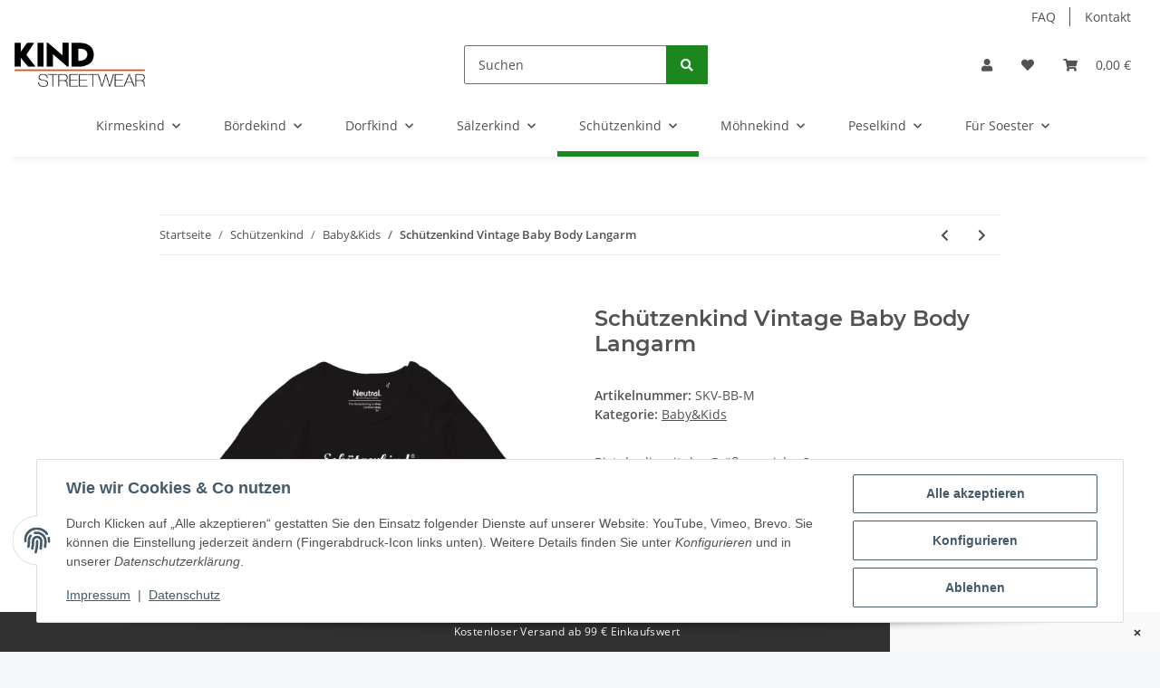

--- FILE ---
content_type: text/html; charset=utf-8
request_url: https://kind-streetwear.de/Schuetzenkind-Vintage-Baby-Body-Langarm
body_size: 32986
content:
<!DOCTYPE html>
<html lang="de" itemscope itemtype="https://schema.org/ItemPage">
    
    <head>
<meta property="lscache_baseurl" content="https://kind-streetwear.de">
<script type="text/javascript" src="https://kind-streetwear.de/plugins/ecomdata_lscache5/frontend/js/lscache.guestmode.min.js?v=2.4.5.2" async></script>
        
            <meta http-equiv="content-type" content="text/html; charset=utf-8">
            <meta name="description" itemprop="description" content="Hochwertiger 220 g/m² Baby Body aus 100% gekämmter, Fairtrade-zertifizierter Baumwolle aus biologischem Anbau mit Rundhals Ausschnitt und Druckknöpfen an de">
                            <meta name="keywords" itemprop="keywords" content="Strampler, Babybody, Schützenkind, Schützenfest, Soest, T-Shirt, Biobaumwolle, Sauerland, König, Schützenkönig, Königin, Schützenkönigin, Fest">
                        <meta name="viewport" content="width=device-width, initial-scale=1.0">
            <meta http-equiv="X-UA-Compatible" content="IE=edge">
                        <meta name="robots" content="index, follow">

            <meta itemprop="url" content="https://kind-streetwear.de/Schuetzenkind-Vintage-Baby-Body-Langarm">
            <meta property="og:type" content="website">
            <meta property="og:site_name" content="Schützenkind Vintage Baby Body Langarm, 14,99 €">
            <meta property="og:title" content="Schützenkind Vintage Baby Body Langarm, 14,99 €">
            <meta property="og:description" content="Hochwertiger 220 g/m² Baby Body aus 100% gekämmter, Fairtrade-zertifizierter Baumwolle aus biologischem Anbau mit Rundhals Ausschnitt und Druckknöpfen an de">
            <meta property="og:url" content="https://kind-streetwear.de/Schuetzenkind-Vintage-Baby-Body-Langarm">

                                    
                            <meta itemprop="image" content="https://kind-streetwear.de/media/image/product/79183/lg/schuetzenkind-vintage-baby-body-langarm.jpg">
                <meta property="og:image" content="https://kind-streetwear.de/media/image/product/79183/lg/schuetzenkind-vintage-baby-body-langarm.jpg">
                <meta property="og:image:width" content="1200">
                <meta property="og:image:height" content="1200">
                    

        <title itemprop="name">Schützenkind Vintage Baby Body Langarm, 14,99 €</title>

                    <link rel="canonical" href="https://kind-streetwear.de/Schuetzenkind-Vintage-Baby-Body-Langarm">
        
        

        
            <link rel="icon" href="https://kind-streetwear.de/favicon.ico" sizes="48x48">
            <link rel="icon" href="https://kind-streetwear.de/favicon.svg" sizes="any" type="image/svg+xml">
            <link rel="apple-touch-icon" href="https://kind-streetwear.de/apple-touch-icon.png">
            <link rel="manifest" href="https://kind-streetwear.de/site.webmanifest">
            <meta name="msapplication-TileColor" content="rgb(40, 167, 69)">
            <meta name="msapplication-TileImage" content="https://kind-streetwear.de/mstile-144x144.png">
        
        
            <meta name="theme-color" content="rgb(40, 167, 69)">
        

        
                                                    
                <style id="criticalCSS">
                    
                        :root{--blue: #007bff;--indigo: #6610f2;--purple: #6f42c1;--pink: #e83e8c;--red: #dc3545;--orange: #fd7e14;--yellow: #ffc107;--green: #28a745;--teal: #20c997;--cyan: #17a2b8;--white: #ffffff;--gray: #707070;--gray-dark: #343a40;--primary: #1C871E;--secondary: #1C871E;--success: #1C871E;--info: #525252;--warning: #f39932;--danger: #b90000;--light: #f5f7fa;--dark: #525252;--gray: #707070;--gray-light: #f5f7fa;--gray-medium: #ebebeb;--gray-dark: #9b9b9b;--gray-darker: #525252;--breakpoint-xs: 0;--breakpoint-sm: 576px;--breakpoint-md: 768px;--breakpoint-lg: 992px;--breakpoint-xl: 1300px;--font-family-sans-serif: "Open Sans", sans-serif;--font-family-monospace: SFMono-Regular, Menlo, Monaco, Consolas, "Liberation Mono", "Courier New", monospace}*,*::before,*::after{box-sizing:border-box}html{font-family:sans-serif;line-height:1.15;-webkit-text-size-adjust:100%;-webkit-tap-highlight-color:rgba(0, 0, 0, 0)}article,aside,figcaption,figure,footer,header,hgroup,main,nav,section{display:block}body{margin:0;font-family:"Open Sans", sans-serif;font-size:0.875rem;font-weight:400;line-height:1.5;color:#525252;text-align:left;background-color:#f5f7fa}[tabindex="-1"]:focus:not(:focus-visible){outline:0 !important}hr{box-sizing:content-box;height:0;overflow:visible}h1,h2,h3,h4,h5,h6{margin-top:0;margin-bottom:1rem}p{margin-top:0;margin-bottom:1rem}abbr[title],abbr[data-original-title]{text-decoration:underline;text-decoration:underline dotted;cursor:help;border-bottom:0;text-decoration-skip-ink:none}address{margin-bottom:1rem;font-style:normal;line-height:inherit}ol,ul,dl{margin-top:0;margin-bottom:1rem}ol ol,ul ul,ol ul,ul ol{margin-bottom:0}dt{font-weight:700}dd{margin-bottom:0.5rem;margin-left:0}blockquote{margin:0 0 1rem}b,strong{font-weight:bolder}small{font-size:80%}sub,sup{position:relative;font-size:75%;line-height:0;vertical-align:baseline}sub{bottom:-0.25em}sup{top:-0.5em}a{color:#525252;text-decoration:underline;background-color:transparent}a:hover{color:#1C871E;text-decoration:none}a:not([href]):not([class]){color:inherit;text-decoration:none}a:not([href]):not([class]):hover{color:inherit;text-decoration:none}pre,code,kbd,samp{font-family:SFMono-Regular, Menlo, Monaco, Consolas, "Liberation Mono", "Courier New", monospace;font-size:1em}pre{margin-top:0;margin-bottom:1rem;overflow:auto;-ms-overflow-style:scrollbar}figure{margin:0 0 1rem}img{vertical-align:middle;border-style:none}svg{overflow:hidden;vertical-align:middle}table{border-collapse:collapse}caption{padding-top:0.75rem;padding-bottom:0.75rem;color:#707070;text-align:left;caption-side:bottom}th{text-align:inherit;text-align:-webkit-match-parent}label{display:inline-block;margin-bottom:0.5rem}button{border-radius:0}button:focus:not(:focus-visible){outline:0}input,button,select,optgroup,textarea{margin:0;font-family:inherit;font-size:inherit;line-height:inherit}button,input{overflow:visible}button,select{text-transform:none}[role="button"]{cursor:pointer}select{word-wrap:normal}button,[type="button"],[type="reset"],[type="submit"]{-webkit-appearance:button}button:not(:disabled),[type="button"]:not(:disabled),[type="reset"]:not(:disabled),[type="submit"]:not(:disabled){cursor:pointer}button::-moz-focus-inner,[type="button"]::-moz-focus-inner,[type="reset"]::-moz-focus-inner,[type="submit"]::-moz-focus-inner{padding:0;border-style:none}input[type="radio"],input[type="checkbox"]{box-sizing:border-box;padding:0}textarea{overflow:auto;resize:vertical}fieldset{min-width:0;padding:0;margin:0;border:0}legend{display:block;width:100%;max-width:100%;padding:0;margin-bottom:0.5rem;font-size:1.5rem;line-height:inherit;color:inherit;white-space:normal}progress{vertical-align:baseline}[type="number"]::-webkit-inner-spin-button,[type="number"]::-webkit-outer-spin-button{height:auto}[type="search"]{outline-offset:-2px;-webkit-appearance:none}[type="search"]::-webkit-search-decoration{-webkit-appearance:none}::-webkit-file-upload-button{font:inherit;-webkit-appearance:button}output{display:inline-block}summary{display:list-item;cursor:pointer}template{display:none}[hidden]{display:none !important}.img-fluid{max-width:100%;height:auto}.img-thumbnail{padding:0.25rem;background-color:#f5f7fa;border:1px solid #dee2e6;border-radius:0.125rem;box-shadow:0 1px 2px rgba(0, 0, 0, 0.075);max-width:100%;height:auto}.figure{display:inline-block}.figure-img{margin-bottom:0.5rem;line-height:1}.figure-caption{font-size:90%;color:#707070}code{font-size:87.5%;color:#e83e8c;word-wrap:break-word}a>code{color:inherit}kbd{padding:0.2rem 0.4rem;font-size:87.5%;color:#ffffff;background-color:#212529;border-radius:0.125rem;box-shadow:inset 0 -0.1rem 0 rgba(0, 0, 0, 0.25)}kbd kbd{padding:0;font-size:100%;font-weight:700;box-shadow:none}pre{display:block;font-size:87.5%;color:#212529}pre code{font-size:inherit;color:inherit;word-break:normal}.pre-scrollable{max-height:340px;overflow-y:scroll}.container,.container-fluid,.container-sm,.container-md,.container-lg,.container-xl{width:100%;padding-right:1rem;padding-left:1rem;margin-right:auto;margin-left:auto}@media (min-width:576px){.container,.container-sm{max-width:97vw}}@media (min-width:768px){.container,.container-sm,.container-md{max-width:720px}}@media (min-width:992px){.container,.container-sm,.container-md,.container-lg{max-width:960px}}@media (min-width:1300px){.container,.container-sm,.container-md,.container-lg,.container-xl{max-width:1250px}}.row{display:flex;flex-wrap:wrap;margin-right:-1rem;margin-left:-1rem}.no-gutters{margin-right:0;margin-left:0}.no-gutters>.col,.no-gutters>[class*="col-"]{padding-right:0;padding-left:0}.col-1,.col-2,.col-3,.col-4,.col-5,.col-6,.col-7,.col-8,.col-9,.col-10,.col-11,.col-12,.col,.col-auto,.col-sm-1,.col-sm-2,.col-sm-3,.col-sm-4,.col-sm-5,.col-sm-6,.col-sm-7,.col-sm-8,.col-sm-9,.col-sm-10,.col-sm-11,.col-sm-12,.col-sm,.col-sm-auto,.col-md-1,.col-md-2,.col-md-3,.col-md-4,.col-md-5,.col-md-6,.col-md-7,.col-md-8,.col-md-9,.col-md-10,.col-md-11,.col-md-12,.col-md,.col-md-auto,.col-lg-1,.col-lg-2,.col-lg-3,.col-lg-4,.col-lg-5,.col-lg-6,.col-lg-7,.col-lg-8,.col-lg-9,.col-lg-10,.col-lg-11,.col-lg-12,.col-lg,.col-lg-auto,.col-xl-1,.col-xl-2,.col-xl-3,.col-xl-4,.col-xl-5,.col-xl-6,.col-xl-7,.col-xl-8,.col-xl-9,.col-xl-10,.col-xl-11,.col-xl-12,.col-xl,.col-xl-auto{position:relative;width:100%;padding-right:1rem;padding-left:1rem}.col{flex-basis:0;flex-grow:1;max-width:100%}.row-cols-1>*{flex:0 0 100%;max-width:100%}.row-cols-2>*{flex:0 0 50%;max-width:50%}.row-cols-3>*{flex:0 0 33.3333333333%;max-width:33.3333333333%}.row-cols-4>*{flex:0 0 25%;max-width:25%}.row-cols-5>*{flex:0 0 20%;max-width:20%}.row-cols-6>*{flex:0 0 16.6666666667%;max-width:16.6666666667%}.col-auto{flex:0 0 auto;width:auto;max-width:100%}.col-1{flex:0 0 8.33333333%;max-width:8.33333333%}.col-2{flex:0 0 16.66666667%;max-width:16.66666667%}.col-3{flex:0 0 25%;max-width:25%}.col-4{flex:0 0 33.33333333%;max-width:33.33333333%}.col-5{flex:0 0 41.66666667%;max-width:41.66666667%}.col-6{flex:0 0 50%;max-width:50%}.col-7{flex:0 0 58.33333333%;max-width:58.33333333%}.col-8{flex:0 0 66.66666667%;max-width:66.66666667%}.col-9{flex:0 0 75%;max-width:75%}.col-10{flex:0 0 83.33333333%;max-width:83.33333333%}.col-11{flex:0 0 91.66666667%;max-width:91.66666667%}.col-12{flex:0 0 100%;max-width:100%}.order-first{order:-1}.order-last{order:13}.order-0{order:0}.order-1{order:1}.order-2{order:2}.order-3{order:3}.order-4{order:4}.order-5{order:5}.order-6{order:6}.order-7{order:7}.order-8{order:8}.order-9{order:9}.order-10{order:10}.order-11{order:11}.order-12{order:12}.offset-1{margin-left:8.33333333%}.offset-2{margin-left:16.66666667%}.offset-3{margin-left:25%}.offset-4{margin-left:33.33333333%}.offset-5{margin-left:41.66666667%}.offset-6{margin-left:50%}.offset-7{margin-left:58.33333333%}.offset-8{margin-left:66.66666667%}.offset-9{margin-left:75%}.offset-10{margin-left:83.33333333%}.offset-11{margin-left:91.66666667%}@media (min-width:576px){.col-sm{flex-basis:0;flex-grow:1;max-width:100%}.row-cols-sm-1>*{flex:0 0 100%;max-width:100%}.row-cols-sm-2>*{flex:0 0 50%;max-width:50%}.row-cols-sm-3>*{flex:0 0 33.3333333333%;max-width:33.3333333333%}.row-cols-sm-4>*{flex:0 0 25%;max-width:25%}.row-cols-sm-5>*{flex:0 0 20%;max-width:20%}.row-cols-sm-6>*{flex:0 0 16.6666666667%;max-width:16.6666666667%}.col-sm-auto{flex:0 0 auto;width:auto;max-width:100%}.col-sm-1{flex:0 0 8.33333333%;max-width:8.33333333%}.col-sm-2{flex:0 0 16.66666667%;max-width:16.66666667%}.col-sm-3{flex:0 0 25%;max-width:25%}.col-sm-4{flex:0 0 33.33333333%;max-width:33.33333333%}.col-sm-5{flex:0 0 41.66666667%;max-width:41.66666667%}.col-sm-6{flex:0 0 50%;max-width:50%}.col-sm-7{flex:0 0 58.33333333%;max-width:58.33333333%}.col-sm-8{flex:0 0 66.66666667%;max-width:66.66666667%}.col-sm-9{flex:0 0 75%;max-width:75%}.col-sm-10{flex:0 0 83.33333333%;max-width:83.33333333%}.col-sm-11{flex:0 0 91.66666667%;max-width:91.66666667%}.col-sm-12{flex:0 0 100%;max-width:100%}.order-sm-first{order:-1}.order-sm-last{order:13}.order-sm-0{order:0}.order-sm-1{order:1}.order-sm-2{order:2}.order-sm-3{order:3}.order-sm-4{order:4}.order-sm-5{order:5}.order-sm-6{order:6}.order-sm-7{order:7}.order-sm-8{order:8}.order-sm-9{order:9}.order-sm-10{order:10}.order-sm-11{order:11}.order-sm-12{order:12}.offset-sm-0{margin-left:0}.offset-sm-1{margin-left:8.33333333%}.offset-sm-2{margin-left:16.66666667%}.offset-sm-3{margin-left:25%}.offset-sm-4{margin-left:33.33333333%}.offset-sm-5{margin-left:41.66666667%}.offset-sm-6{margin-left:50%}.offset-sm-7{margin-left:58.33333333%}.offset-sm-8{margin-left:66.66666667%}.offset-sm-9{margin-left:75%}.offset-sm-10{margin-left:83.33333333%}.offset-sm-11{margin-left:91.66666667%}}@media (min-width:768px){.col-md{flex-basis:0;flex-grow:1;max-width:100%}.row-cols-md-1>*{flex:0 0 100%;max-width:100%}.row-cols-md-2>*{flex:0 0 50%;max-width:50%}.row-cols-md-3>*{flex:0 0 33.3333333333%;max-width:33.3333333333%}.row-cols-md-4>*{flex:0 0 25%;max-width:25%}.row-cols-md-5>*{flex:0 0 20%;max-width:20%}.row-cols-md-6>*{flex:0 0 16.6666666667%;max-width:16.6666666667%}.col-md-auto{flex:0 0 auto;width:auto;max-width:100%}.col-md-1{flex:0 0 8.33333333%;max-width:8.33333333%}.col-md-2{flex:0 0 16.66666667%;max-width:16.66666667%}.col-md-3{flex:0 0 25%;max-width:25%}.col-md-4{flex:0 0 33.33333333%;max-width:33.33333333%}.col-md-5{flex:0 0 41.66666667%;max-width:41.66666667%}.col-md-6{flex:0 0 50%;max-width:50%}.col-md-7{flex:0 0 58.33333333%;max-width:58.33333333%}.col-md-8{flex:0 0 66.66666667%;max-width:66.66666667%}.col-md-9{flex:0 0 75%;max-width:75%}.col-md-10{flex:0 0 83.33333333%;max-width:83.33333333%}.col-md-11{flex:0 0 91.66666667%;max-width:91.66666667%}.col-md-12{flex:0 0 100%;max-width:100%}.order-md-first{order:-1}.order-md-last{order:13}.order-md-0{order:0}.order-md-1{order:1}.order-md-2{order:2}.order-md-3{order:3}.order-md-4{order:4}.order-md-5{order:5}.order-md-6{order:6}.order-md-7{order:7}.order-md-8{order:8}.order-md-9{order:9}.order-md-10{order:10}.order-md-11{order:11}.order-md-12{order:12}.offset-md-0{margin-left:0}.offset-md-1{margin-left:8.33333333%}.offset-md-2{margin-left:16.66666667%}.offset-md-3{margin-left:25%}.offset-md-4{margin-left:33.33333333%}.offset-md-5{margin-left:41.66666667%}.offset-md-6{margin-left:50%}.offset-md-7{margin-left:58.33333333%}.offset-md-8{margin-left:66.66666667%}.offset-md-9{margin-left:75%}.offset-md-10{margin-left:83.33333333%}.offset-md-11{margin-left:91.66666667%}}@media (min-width:992px){.col-lg{flex-basis:0;flex-grow:1;max-width:100%}.row-cols-lg-1>*{flex:0 0 100%;max-width:100%}.row-cols-lg-2>*{flex:0 0 50%;max-width:50%}.row-cols-lg-3>*{flex:0 0 33.3333333333%;max-width:33.3333333333%}.row-cols-lg-4>*{flex:0 0 25%;max-width:25%}.row-cols-lg-5>*{flex:0 0 20%;max-width:20%}.row-cols-lg-6>*{flex:0 0 16.6666666667%;max-width:16.6666666667%}.col-lg-auto{flex:0 0 auto;width:auto;max-width:100%}.col-lg-1{flex:0 0 8.33333333%;max-width:8.33333333%}.col-lg-2{flex:0 0 16.66666667%;max-width:16.66666667%}.col-lg-3{flex:0 0 25%;max-width:25%}.col-lg-4{flex:0 0 33.33333333%;max-width:33.33333333%}.col-lg-5{flex:0 0 41.66666667%;max-width:41.66666667%}.col-lg-6{flex:0 0 50%;max-width:50%}.col-lg-7{flex:0 0 58.33333333%;max-width:58.33333333%}.col-lg-8{flex:0 0 66.66666667%;max-width:66.66666667%}.col-lg-9{flex:0 0 75%;max-width:75%}.col-lg-10{flex:0 0 83.33333333%;max-width:83.33333333%}.col-lg-11{flex:0 0 91.66666667%;max-width:91.66666667%}.col-lg-12{flex:0 0 100%;max-width:100%}.order-lg-first{order:-1}.order-lg-last{order:13}.order-lg-0{order:0}.order-lg-1{order:1}.order-lg-2{order:2}.order-lg-3{order:3}.order-lg-4{order:4}.order-lg-5{order:5}.order-lg-6{order:6}.order-lg-7{order:7}.order-lg-8{order:8}.order-lg-9{order:9}.order-lg-10{order:10}.order-lg-11{order:11}.order-lg-12{order:12}.offset-lg-0{margin-left:0}.offset-lg-1{margin-left:8.33333333%}.offset-lg-2{margin-left:16.66666667%}.offset-lg-3{margin-left:25%}.offset-lg-4{margin-left:33.33333333%}.offset-lg-5{margin-left:41.66666667%}.offset-lg-6{margin-left:50%}.offset-lg-7{margin-left:58.33333333%}.offset-lg-8{margin-left:66.66666667%}.offset-lg-9{margin-left:75%}.offset-lg-10{margin-left:83.33333333%}.offset-lg-11{margin-left:91.66666667%}}@media (min-width:1300px){.col-xl{flex-basis:0;flex-grow:1;max-width:100%}.row-cols-xl-1>*{flex:0 0 100%;max-width:100%}.row-cols-xl-2>*{flex:0 0 50%;max-width:50%}.row-cols-xl-3>*{flex:0 0 33.3333333333%;max-width:33.3333333333%}.row-cols-xl-4>*{flex:0 0 25%;max-width:25%}.row-cols-xl-5>*{flex:0 0 20%;max-width:20%}.row-cols-xl-6>*{flex:0 0 16.6666666667%;max-width:16.6666666667%}.col-xl-auto{flex:0 0 auto;width:auto;max-width:100%}.col-xl-1{flex:0 0 8.33333333%;max-width:8.33333333%}.col-xl-2{flex:0 0 16.66666667%;max-width:16.66666667%}.col-xl-3{flex:0 0 25%;max-width:25%}.col-xl-4{flex:0 0 33.33333333%;max-width:33.33333333%}.col-xl-5{flex:0 0 41.66666667%;max-width:41.66666667%}.col-xl-6{flex:0 0 50%;max-width:50%}.col-xl-7{flex:0 0 58.33333333%;max-width:58.33333333%}.col-xl-8{flex:0 0 66.66666667%;max-width:66.66666667%}.col-xl-9{flex:0 0 75%;max-width:75%}.col-xl-10{flex:0 0 83.33333333%;max-width:83.33333333%}.col-xl-11{flex:0 0 91.66666667%;max-width:91.66666667%}.col-xl-12{flex:0 0 100%;max-width:100%}.order-xl-first{order:-1}.order-xl-last{order:13}.order-xl-0{order:0}.order-xl-1{order:1}.order-xl-2{order:2}.order-xl-3{order:3}.order-xl-4{order:4}.order-xl-5{order:5}.order-xl-6{order:6}.order-xl-7{order:7}.order-xl-8{order:8}.order-xl-9{order:9}.order-xl-10{order:10}.order-xl-11{order:11}.order-xl-12{order:12}.offset-xl-0{margin-left:0}.offset-xl-1{margin-left:8.33333333%}.offset-xl-2{margin-left:16.66666667%}.offset-xl-3{margin-left:25%}.offset-xl-4{margin-left:33.33333333%}.offset-xl-5{margin-left:41.66666667%}.offset-xl-6{margin-left:50%}.offset-xl-7{margin-left:58.33333333%}.offset-xl-8{margin-left:66.66666667%}.offset-xl-9{margin-left:75%}.offset-xl-10{margin-left:83.33333333%}.offset-xl-11{margin-left:91.66666667%}}.nav{display:flex;flex-wrap:wrap;padding-left:0;margin-bottom:0;list-style:none}.nav-link{display:block;padding:0.5rem 1rem;text-decoration:none}.nav-link:hover,.nav-link:focus{text-decoration:none}.nav-link.disabled{color:#707070;pointer-events:none;cursor:default}.nav-tabs{border-bottom:1px solid #dee2e6}.nav-tabs .nav-link{margin-bottom:-1px;background-color:transparent;border:1px solid transparent;border-top-left-radius:0;border-top-right-radius:0}.nav-tabs .nav-link:hover,.nav-tabs .nav-link:focus{isolation:isolate;border-color:transparent}.nav-tabs .nav-link.disabled{color:#707070;background-color:transparent;border-color:transparent}.nav-tabs .nav-link.active,.nav-tabs .nav-item.show .nav-link{color:#525252;background-color:transparent;border-color:#1C871E}.nav-tabs .dropdown-menu{margin-top:-1px;border-top-left-radius:0;border-top-right-radius:0}.nav-pills .nav-link{background:none;border:0;border-radius:0.125rem}.nav-pills .nav-link.active,.nav-pills .show>.nav-link{color:#ffffff;background-color:#1C871E}.nav-fill>.nav-link,.nav-fill .nav-item{flex:1 1 auto;text-align:center}.nav-justified>.nav-link,.nav-justified .nav-item{flex-basis:0;flex-grow:1;text-align:center}.tab-content>.tab-pane{display:none}.tab-content>.active{display:block}.navbar{position:relative;display:flex;flex-wrap:wrap;align-items:center;justify-content:space-between;padding:0.4rem 1rem}.navbar .container,.navbar .container-fluid,.navbar .container-sm,.navbar .container-md,.navbar .container-lg,.navbar .container-xl,.navbar>.container-sm,.navbar>.container-md,.navbar>.container-lg,.navbar>.container-xl{display:flex;flex-wrap:wrap;align-items:center;justify-content:space-between}.navbar-brand{display:inline-block;padding-top:0.40625rem;padding-bottom:0.40625rem;margin-right:1rem;font-size:1rem;line-height:inherit;white-space:nowrap}.navbar-brand:hover,.navbar-brand:focus{text-decoration:none}.navbar-nav{display:flex;flex-direction:column;padding-left:0;margin-bottom:0;list-style:none}.navbar-nav .nav-link{padding-right:0;padding-left:0}.navbar-nav .dropdown-menu{position:static;float:none}.navbar-text{display:inline-block;padding-top:0.5rem;padding-bottom:0.5rem}.navbar-collapse{flex-basis:100%;flex-grow:1;align-items:center}.navbar-toggler{padding:0.25rem 0.75rem;font-size:1rem;line-height:1;background-color:transparent;border:1px solid transparent;border-radius:0.125rem}.navbar-toggler:hover,.navbar-toggler:focus{text-decoration:none}.navbar-toggler-icon{display:inline-block;width:1.5em;height:1.5em;vertical-align:middle;content:"";background:50% / 100% 100% no-repeat}.navbar-nav-scroll{max-height:75vh;overflow-y:auto}@media (max-width:575.98px){.navbar-expand-sm>.container,.navbar-expand-sm>.container-fluid,.navbar-expand-sm>.container-sm,.navbar-expand-sm>.container-md,.navbar-expand-sm>.container-lg,.navbar-expand-sm>.container-xl{padding-right:0;padding-left:0}}@media (min-width:576px){.navbar-expand-sm{flex-flow:row nowrap;justify-content:flex-start}.navbar-expand-sm .navbar-nav{flex-direction:row}.navbar-expand-sm .navbar-nav .dropdown-menu{position:absolute}.navbar-expand-sm .navbar-nav .nav-link{padding-right:1.5rem;padding-left:1.5rem}.navbar-expand-sm>.container,.navbar-expand-sm>.container-fluid,.navbar-expand-sm>.container-sm,.navbar-expand-sm>.container-md,.navbar-expand-sm>.container-lg,.navbar-expand-sm>.container-xl{flex-wrap:nowrap}.navbar-expand-sm .navbar-nav-scroll{overflow:visible}.navbar-expand-sm .navbar-collapse{display:flex !important;flex-basis:auto}.navbar-expand-sm .navbar-toggler{display:none}}@media (max-width:767.98px){.navbar-expand-md>.container,.navbar-expand-md>.container-fluid,.navbar-expand-md>.container-sm,.navbar-expand-md>.container-md,.navbar-expand-md>.container-lg,.navbar-expand-md>.container-xl{padding-right:0;padding-left:0}}@media (min-width:768px){.navbar-expand-md{flex-flow:row nowrap;justify-content:flex-start}.navbar-expand-md .navbar-nav{flex-direction:row}.navbar-expand-md .navbar-nav .dropdown-menu{position:absolute}.navbar-expand-md .navbar-nav .nav-link{padding-right:1.5rem;padding-left:1.5rem}.navbar-expand-md>.container,.navbar-expand-md>.container-fluid,.navbar-expand-md>.container-sm,.navbar-expand-md>.container-md,.navbar-expand-md>.container-lg,.navbar-expand-md>.container-xl{flex-wrap:nowrap}.navbar-expand-md .navbar-nav-scroll{overflow:visible}.navbar-expand-md .navbar-collapse{display:flex !important;flex-basis:auto}.navbar-expand-md .navbar-toggler{display:none}}@media (max-width:991.98px){.navbar-expand-lg>.container,.navbar-expand-lg>.container-fluid,.navbar-expand-lg>.container-sm,.navbar-expand-lg>.container-md,.navbar-expand-lg>.container-lg,.navbar-expand-lg>.container-xl{padding-right:0;padding-left:0}}@media (min-width:992px){.navbar-expand-lg{flex-flow:row nowrap;justify-content:flex-start}.navbar-expand-lg .navbar-nav{flex-direction:row}.navbar-expand-lg .navbar-nav .dropdown-menu{position:absolute}.navbar-expand-lg .navbar-nav .nav-link{padding-right:1.5rem;padding-left:1.5rem}.navbar-expand-lg>.container,.navbar-expand-lg>.container-fluid,.navbar-expand-lg>.container-sm,.navbar-expand-lg>.container-md,.navbar-expand-lg>.container-lg,.navbar-expand-lg>.container-xl{flex-wrap:nowrap}.navbar-expand-lg .navbar-nav-scroll{overflow:visible}.navbar-expand-lg .navbar-collapse{display:flex !important;flex-basis:auto}.navbar-expand-lg .navbar-toggler{display:none}}@media (max-width:1299.98px){.navbar-expand-xl>.container,.navbar-expand-xl>.container-fluid,.navbar-expand-xl>.container-sm,.navbar-expand-xl>.container-md,.navbar-expand-xl>.container-lg,.navbar-expand-xl>.container-xl{padding-right:0;padding-left:0}}@media (min-width:1300px){.navbar-expand-xl{flex-flow:row nowrap;justify-content:flex-start}.navbar-expand-xl .navbar-nav{flex-direction:row}.navbar-expand-xl .navbar-nav .dropdown-menu{position:absolute}.navbar-expand-xl .navbar-nav .nav-link{padding-right:1.5rem;padding-left:1.5rem}.navbar-expand-xl>.container,.navbar-expand-xl>.container-fluid,.navbar-expand-xl>.container-sm,.navbar-expand-xl>.container-md,.navbar-expand-xl>.container-lg,.navbar-expand-xl>.container-xl{flex-wrap:nowrap}.navbar-expand-xl .navbar-nav-scroll{overflow:visible}.navbar-expand-xl .navbar-collapse{display:flex !important;flex-basis:auto}.navbar-expand-xl .navbar-toggler{display:none}}.navbar-expand{flex-flow:row nowrap;justify-content:flex-start}.navbar-expand>.container,.navbar-expand>.container-fluid,.navbar-expand>.container-sm,.navbar-expand>.container-md,.navbar-expand>.container-lg,.navbar-expand>.container-xl{padding-right:0;padding-left:0}.navbar-expand .navbar-nav{flex-direction:row}.navbar-expand .navbar-nav .dropdown-menu{position:absolute}.navbar-expand .navbar-nav .nav-link{padding-right:1.5rem;padding-left:1.5rem}.navbar-expand>.container,.navbar-expand>.container-fluid,.navbar-expand>.container-sm,.navbar-expand>.container-md,.navbar-expand>.container-lg,.navbar-expand>.container-xl{flex-wrap:nowrap}.navbar-expand .navbar-nav-scroll{overflow:visible}.navbar-expand .navbar-collapse{display:flex !important;flex-basis:auto}.navbar-expand .navbar-toggler{display:none}.navbar-light .navbar-brand{color:rgba(0, 0, 0, 0.9)}.navbar-light .navbar-brand:hover,.navbar-light .navbar-brand:focus{color:rgba(0, 0, 0, 0.9)}.navbar-light .navbar-nav .nav-link{color:#525252}.navbar-light .navbar-nav .nav-link:hover,.navbar-light .navbar-nav .nav-link:focus{color:#1C871E}.navbar-light .navbar-nav .nav-link.disabled{color:rgba(0, 0, 0, 0.3)}.navbar-light .navbar-nav .show>.nav-link,.navbar-light .navbar-nav .active>.nav-link,.navbar-light .navbar-nav .nav-link.show,.navbar-light .navbar-nav .nav-link.active{color:rgba(0, 0, 0, 0.9)}.navbar-light .navbar-toggler{color:#525252;border-color:rgba(0, 0, 0, 0.1)}.navbar-light .navbar-toggler-icon{background-image:url("data:image/svg+xml,%3csvg xmlns='http://www.w3.org/2000/svg' width='30' height='30' viewBox='0 0 30 30'%3e%3cpath stroke='%23525252' stroke-linecap='round' stroke-miterlimit='10' stroke-width='2' d='M4 7h22M4 15h22M4 23h22'/%3e%3c/svg%3e")}.navbar-light .navbar-text{color:#525252}.navbar-light .navbar-text a{color:rgba(0, 0, 0, 0.9)}.navbar-light .navbar-text a:hover,.navbar-light .navbar-text a:focus{color:rgba(0, 0, 0, 0.9)}.navbar-dark .navbar-brand{color:#ffffff}.navbar-dark .navbar-brand:hover,.navbar-dark .navbar-brand:focus{color:#ffffff}.navbar-dark .navbar-nav .nav-link{color:rgba(255, 255, 255, 0.5)}.navbar-dark .navbar-nav .nav-link:hover,.navbar-dark .navbar-nav .nav-link:focus{color:rgba(255, 255, 255, 0.75)}.navbar-dark .navbar-nav .nav-link.disabled{color:rgba(255, 255, 255, 0.25)}.navbar-dark .navbar-nav .show>.nav-link,.navbar-dark .navbar-nav .active>.nav-link,.navbar-dark .navbar-nav .nav-link.show,.navbar-dark .navbar-nav .nav-link.active{color:#ffffff}.navbar-dark .navbar-toggler{color:rgba(255, 255, 255, 0.5);border-color:rgba(255, 255, 255, 0.1)}.navbar-dark .navbar-toggler-icon{background-image:url("data:image/svg+xml,%3csvg xmlns='http://www.w3.org/2000/svg' width='30' height='30' viewBox='0 0 30 30'%3e%3cpath stroke='rgba%28255, 255, 255, 0.5%29' stroke-linecap='round' stroke-miterlimit='10' stroke-width='2' d='M4 7h22M4 15h22M4 23h22'/%3e%3c/svg%3e")}.navbar-dark .navbar-text{color:rgba(255, 255, 255, 0.5)}.navbar-dark .navbar-text a{color:#ffffff}.navbar-dark .navbar-text a:hover,.navbar-dark .navbar-text a:focus{color:#ffffff}.pagination-sm .page-item.active .page-link::after,.pagination-sm .page-item.active .page-text::after{left:0.375rem;right:0.375rem}.pagination-lg .page-item.active .page-link::after,.pagination-lg .page-item.active .page-text::after{left:1.125rem;right:1.125rem}.page-item{position:relative}.page-item.active{font-weight:700}.page-item.active .page-link::after,.page-item.active .page-text::after{content:"";position:absolute;left:0.5625rem;bottom:0;right:0.5625rem;border-bottom:4px solid #1C871E}@media (min-width:768px){.dropdown-item.page-item{background-color:transparent}}.page-link,.page-text{text-decoration:none}.pagination{margin-bottom:0;justify-content:space-between;align-items:center}@media (min-width:768px){.pagination{justify-content:normal}.pagination .dropdown>.btn{display:none}.pagination .dropdown-menu{position:static !important;transform:none !important;display:flex;margin:0;padding:0;border:0;min-width:auto}.pagination .dropdown-item{width:auto;display:inline-block;padding:0}.pagination .dropdown-item.active{background-color:transparent;color:#525252}.pagination .dropdown-item:hover{background-color:transparent}.pagination .pagination-site{display:none}}@media (max-width:767.98px){.pagination .dropdown-item{padding:0}.pagination .dropdown-item.active .page-link,.pagination .dropdown-item.active .page-text,.pagination .dropdown-item:active .page-link,.pagination .dropdown-item:active .page-text{color:#525252}}.productlist-page-nav{align-items:center}.productlist-page-nav .pagination{margin:0}.productlist-page-nav .displayoptions{margin-bottom:1rem}@media (min-width:768px){.productlist-page-nav .displayoptions{margin-bottom:0}}.productlist-page-nav .displayoptions .btn-group+.btn-group+.btn-group{margin-left:0.5rem}.productlist-page-nav .result-option-wrapper{margin-right:0.5rem}.productlist-page-nav .productlist-item-info{margin-bottom:0.5rem;margin-left:auto;margin-right:auto;display:flex}@media (min-width:768px){.productlist-page-nav .productlist-item-info{margin-right:0;margin-bottom:0}.productlist-page-nav .productlist-item-info.productlist-item-border{border-right:1px solid #ebebeb;padding-right:1rem}}.productlist-page-nav.productlist-page-nav-header-m{margin-top:3rem}@media (min-width:768px){.productlist-page-nav.productlist-page-nav-header-m{margin-top:2rem}.productlist-page-nav.productlist-page-nav-header-m>.col{margin-top:1rem}}.productlist-page-nav-bottom{margin-bottom:2rem}.pagination-wrapper{margin-bottom:1rem;align-items:center;border-top:1px solid #f5f7fa;border-bottom:1px solid #f5f7fa;padding-top:0.5rem;padding-bottom:0.5rem}.pagination-wrapper .pagination-entries{font-weight:700;margin-bottom:1rem}@media (min-width:768px){.pagination-wrapper .pagination-entries{margin-bottom:0}}.pagination-wrapper .pagination-selects{margin-left:auto;margin-top:1rem}@media (min-width:768px){.pagination-wrapper .pagination-selects{margin-left:0;margin-top:0}}.pagination-wrapper .pagination-selects .pagination-selects-entries{margin-bottom:1rem}@media (min-width:768px){.pagination-wrapper .pagination-selects .pagination-selects-entries{margin-right:1rem;margin-bottom:0}}.pagination-no-wrapper{border:0;padding-top:0;padding-bottom:0}.topbar-wrapper{position:relative;z-index:1021;flex-direction:row-reverse}.sticky-header header{position:sticky;top:0}#jtl-nav-wrapper .form-control::placeholder,#jtl-nav-wrapper .form-control:focus::placeholder{color:#525252}#jtl-nav-wrapper .label-slide .form-group:not(.exclude-from-label-slide):not(.checkbox) label{background:#ffffff;color:#525252}header{box-shadow:0 1rem 0.5625rem -0.75rem rgba(0, 0, 0, 0.06);position:relative;z-index:1020}header .dropdown-menu{background-color:#ffffff;color:#525252}header .navbar-toggler{color:#525252}header .navbar-brand img{max-width:50vw;object-fit:contain}header .nav-right .dropdown-menu{margin-top:-0.03125rem;box-shadow:inset 0 1rem 0.5625rem -0.75rem rgba(0, 0, 0, 0.06)}@media (min-width:992px){header #mainNavigation{margin-right:1rem}}@media (max-width:991.98px){header .navbar-brand img{max-width:30vw}header .dropup,header .dropright,header .dropdown,header .dropleft,header .col,header [class*="col-"]{position:static}header .navbar-collapse{position:fixed;top:0;left:0;display:block;height:100vh !important;-webkit-overflow-scrolling:touch;max-width:16.875rem;transition:all 0.2s ease-in-out;z-index:1050;width:100%;background:#ffffff}header .navbar-collapse:not(.show){transform:translateX(-100%)}header .navbar-nav{transition:all 0.2s ease-in-out}header .navbar-nav .nav-item,header .navbar-nav .nav-link{margin-left:0;margin-right:0;padding-left:1rem;padding-right:1rem;padding-top:1rem;padding-bottom:1rem}header .navbar-nav .nav-link{margin-top:-1rem;margin-bottom:-1rem;margin-left:-1rem;margin-right:-1rem;display:flex;align-items:center;justify-content:space-between}header .navbar-nav .nav-link::after{content:'\f054' !important;font-family:"Font Awesome 5 Free" !important;font-weight:900;margin-left:0.5rem;margin-top:0;font-size:0.75em}header .navbar-nav .nav-item.dropdown>.nav-link>.product-count{display:none}header .navbar-nav .nav-item:not(.dropdown) .nav-link::after{display:none}header .navbar-nav .dropdown-menu{position:absolute;left:100%;top:0;box-shadow:none;width:100%;padding:0;margin:0}header .navbar-nav .dropdown-menu:not(.show){display:none}header .navbar-nav .dropdown-body{margin:0}header .navbar-nav .nav{flex-direction:column}header .nav-mobile-header{padding-left:1rem;padding-right:1rem}header .nav-mobile-header>.row{height:3.125rem}header .nav-mobile-header .nav-mobile-header-hr{margin-top:0;margin-bottom:0}header .nav-mobile-body{height:calc(100vh - 3.125rem);height:calc(var(--vh, 1vh) * 100 - 3.125rem);overflow-y:auto;position:relative}header .nav-scrollbar-inner{overflow:visible}header .nav-right{font-size:1rem}header .nav-right .dropdown-menu{width:100%}}@media (min-width:992px){header .navbar-collapse{height:4.3125rem}header .navbar-nav>.nav-item>.nav-link{position:relative;padding:1.5rem}header .navbar-nav>.nav-item>.nav-link::before{content:"";position:absolute;bottom:0;left:50%;transform:translateX(-50%);border-width:0 0 6px;border-color:#1C871E;border-style:solid;transition:width 0.4s;width:0}header .navbar-nav>.nav-item.active>.nav-link::before,header .navbar-nav>.nav-item:hover>.nav-link::before,header .navbar-nav>.nav-item.hover>.nav-link::before{width:100%}header .navbar-nav>.nav-item>.dropdown-menu{max-height:calc(100vh - 12.5rem);overflow:auto;margin-top:-0.03125rem;box-shadow:inset 0 1rem 0.5625rem -0.75rem rgba(0, 0, 0, 0.06)}header .navbar-nav>.nav-item.dropdown-full{position:static}header .navbar-nav>.nav-item.dropdown-full .dropdown-menu{width:100%}header .navbar-nav>.nav-item .product-count{display:none}header .navbar-nav>.nav-item .nav{flex-wrap:wrap}header .navbar-nav .nav .nav-link{padding:0}header .navbar-nav .nav .nav-link::after{display:none}header .navbar-nav .dropdown .nav-item{width:100%}header .nav-mobile-body{align-self:flex-start;width:100%}header .nav-scrollbar-inner{width:100%}header .nav-right .nav-link{padding-top:1.5rem;padding-bottom:1.5rem}header .submenu-headline::after{display:none}header .submenu-headline-toplevel{font-family:Montserrat, sans-serif;font-size:1rem;border-bottom:1px solid #ebebeb;margin-bottom:1rem}header .subcategory-wrapper .categories-recursive-dropdown{display:block;position:static !important;box-shadow:none}header .subcategory-wrapper .categories-recursive-dropdown>.nav{flex-direction:column}header .subcategory-wrapper .categories-recursive-dropdown .categories-recursive-dropdown{margin-left:0.25rem}}header .submenu-headline-image{margin-bottom:1rem;display:none}@media (min-width:992px){header .submenu-headline-image{display:block}}header #burger-menu{margin-right:1rem}header .table,header .dropdown-item,header .btn-outline-primary{color:#525252}header .dropdown-item{background-color:transparent}header .dropdown-item:hover{background-color:#f5f7fa}header .btn-outline-primary:hover{color:#f5f7fa}@media (min-width:992px){.nav-item-lg-m{margin-top:1.5rem;margin-bottom:1.5rem}}.fixed-search{background-color:#ffffff;box-shadow:0 0.25rem 0.5rem rgba(0, 0, 0, 0.2);padding-top:0.5rem;padding-bottom:0.5rem}.fixed-search .form-control{background-color:#ffffff;color:#525252}.fixed-search .form-control::placeholder{color:#525252}.main-search .twitter-typeahead{display:flex;flex-grow:1}.form-clear{align-items:center;bottom:8px;color:#525252;cursor:pointer;display:flex;height:24px;justify-content:center;position:absolute;right:52px;width:24px;z-index:10}.account-icon-dropdown .account-icon-dropdown-pass{margin-bottom:2rem}.account-icon-dropdown .dropdown-footer{background-color:#f5f7fa}.account-icon-dropdown .dropdown-footer a{text-decoration:underline}.account-icon-dropdown .account-icon-dropdown-logout{padding-bottom:0.5rem}.cart-dropdown-shipping-notice{color:#707070}.is-checkout header,.is-checkout .navbar{height:2.8rem}@media (min-width:992px){.is-checkout header,.is-checkout .navbar{height:4.2625rem}}.is-checkout .search-form-wrapper-fixed,.is-checkout .fixed-search{display:none}@media (max-width:991.98px){.nav-icons{height:2.8rem}}.search-form-wrapper-fixed{padding-top:0.5rem;padding-bottom:0.5rem}.full-width-mega .main-search-wrapper .twitter-typeahead{flex:1}@media (min-width:992px){.full-width-mega .main-search-wrapper{display:block}}@media (max-width:991.98px){.full-width-mega.sticky-top .main-search-wrapper{padding-right:0;padding-left:0;flex:0 0 auto;width:auto;max-width:100%}.full-width-mega.sticky-top .main-search-wrapper+.col,.full-width-mega.sticky-top .main-search-wrapper a{padding-left:0}.full-width-mega.sticky-top .main-search-wrapper .nav-link{padding-right:0.7rem}.full-width-mega .secure-checkout-icon{flex:0 0 auto;width:auto;max-width:100%;margin-left:auto}.full-width-mega .toggler-logo-wrapper{position:initial;width:max-content}}.full-width-mega .nav-icons-wrapper{padding-left:0}.full-width-mega .nav-logo-wrapper{padding-right:0;margin-right:auto}@media (min-width:992px){.full-width-mega .navbar-expand-lg .nav-multiple-row .navbar-nav{flex-wrap:wrap}.full-width-mega #mainNavigation.nav-multiple-row{height:auto;margin-right:0}.full-width-mega .nav-multiple-row .nav-scrollbar-inner{padding-bottom:0}.full-width-mega .nav-multiple-row .nav-scrollbar-arrow{display:none}.full-width-mega .menu-search-position-center .main-search-wrapper{margin-right:auto}.full-width-mega .menu-search-position-left .main-search-wrapper{margin-right:auto}.full-width-mega .menu-search-position-left .nav-logo-wrapper{margin-right:initial}.full-width-mega .menu-center-center.menu-multiple-rows-multiple .nav-scrollbar-inner{justify-content:center}.full-width-mega .menu-center-space-between.menu-multiple-rows-multiple .nav-scrollbar-inner{justify-content:space-between}}@media (min-width:992px){header.full-width-mega .nav-right .dropdown-menu{box-shadow:0 0 7px #000000}header .nav-multiple-row .navbar-nav>.nav-item>.nav-link{padding:1rem 1.5rem}}.slick-slider{position:relative;display:block;box-sizing:border-box;-webkit-touch-callout:none;-webkit-user-select:none;-khtml-user-select:none;-moz-user-select:none;-ms-user-select:none;user-select:none;-ms-touch-action:pan-y;touch-action:pan-y;-webkit-tap-highlight-color:transparent}.slick-list{position:relative;overflow:hidden;display:block;margin:0;padding:0}.slick-list:focus{outline:none}.slick-list.dragging{cursor:pointer;cursor:hand}.slick-slider .slick-track,.slick-slider .slick-list{-webkit-transform:translate3d(0, 0, 0);-moz-transform:translate3d(0, 0, 0);-ms-transform:translate3d(0, 0, 0);-o-transform:translate3d(0, 0, 0);transform:translate3d(0, 0, 0)}.slick-track{position:relative;left:0;top:0;display:block;margin-left:auto;margin-right:auto}.slick-track:before,.slick-track:after{content:"";display:table}.slick-track:after{clear:both}.slick-loading .slick-track{visibility:hidden}.slick-slide{float:left;height:100%;min-height:1px;display:none}[dir="rtl"] .slick-slide{float:right}.slick-slide img{display:block}.slick-slide.slick-loading img{display:none}.slick-slide.dragging img{pointer-events:none}.slick-initialized .slick-slide{display:block}.slick-loading .slick-slide{visibility:hidden}.slick-vertical .slick-slide{display:block;height:auto;border:1px solid transparent}.slick-arrow.slick-hidden{display:none}:root{--vh: 1vh}.fa,.fas,.far,.fal{display:inline-block}h1,h2,h3,h4,h5,h6,.h1,.h2,.h3,.productlist-filter-headline,.sidepanel-left .box-normal .box-normal-link,.h4,.h5,.h6{margin-bottom:1rem;font-family:Montserrat, sans-serif;font-weight:400;line-height:1.2;color:#525252}h1,.h1{font-size:1.875rem}h2,.h2{font-size:1.5rem}h3,.h3,.productlist-filter-headline,.sidepanel-left .box-normal .box-normal-link{font-size:1rem}h4,.h4{font-size:0.875rem}h5,.h5{font-size:0.875rem}h6,.h6{font-size:0.875rem}.banner .img-fluid{width:100%}.label-slide .form-group:not(.exclude-from-label-slide):not(.checkbox) label{display:none}.modal{display:none}.carousel-thumbnails .slick-arrow{opacity:0}.slick-dots{flex:0 0 100%;display:flex;justify-content:center;align-items:center;font-size:0;line-height:0;padding:0;height:1rem;width:100%;margin:2rem 0 0}.slick-dots li{margin:0 0.25rem;list-style-type:none}.slick-dots li button{width:0.75rem;height:0.75rem;padding:0;border-radius:50%;border:0.125rem solid #ebebeb;background-color:#ebebeb;transition:all 0.2s ease-in-out}.slick-dots li.slick-active button{background-color:#525252;border-color:#525252}.consent-modal:not(.active){display:none}.consent-banner-icon{width:1em;height:1em}.mini>#consent-banner{display:none}html{overflow-y:scroll}.dropdown-menu{display:none}.dropdown-toggle::after{content:"";margin-left:0.5rem;display:inline-block}.list-unstyled,.list-icons{padding-left:0;list-style:none}.input-group{position:relative;display:flex;flex-wrap:wrap;align-items:stretch;width:100%}.input-group>.form-control{flex:1 1 auto;width:1%}#main-wrapper{background:#ffffff}.container-fluid-xl{max-width:103.125rem}.nav-dividers .nav-item{position:relative}.nav-dividers .nav-item:not(:last-child)::after{content:"";position:absolute;right:0;top:0.5rem;height:calc(100% - 1rem);border-right:0.0625rem solid currentColor}.nav-link{text-decoration:none}.nav-scrollbar{overflow:hidden;display:flex;align-items:center}.nav-scrollbar .nav,.nav-scrollbar .navbar-nav{flex-wrap:nowrap}.nav-scrollbar .nav-item{white-space:nowrap}.nav-scrollbar-inner{overflow-x:auto;padding-bottom:1.5rem;align-self:flex-start}#shop-nav{align-items:center;flex-shrink:0;margin-left:auto}@media (max-width:767.98px){#shop-nav .nav-link{padding-left:0.7rem;padding-right:0.7rem}}.has-left-sidebar .breadcrumb-container{padding-left:0;padding-right:0}.breadcrumb{display:flex;flex-wrap:wrap;padding:0.5rem 0;margin-bottom:0;list-style:none;background-color:transparent;border-radius:0}.breadcrumb-item{display:none}@media (min-width:768px){.breadcrumb-item{display:flex}}.breadcrumb-item.active{font-weight:700}.breadcrumb-item.first{padding-left:0}.breadcrumb-item.first::before{display:none}.breadcrumb-item+.breadcrumb-item{padding-left:0.5rem}.breadcrumb-item+.breadcrumb-item::before{display:inline-block;padding-right:0.5rem;color:#707070;content:"/"}.breadcrumb-item.active{color:#525252;font-weight:700}.breadcrumb-item.first::before{display:none}.breadcrumb-arrow{display:flex}@media (min-width:768px){.breadcrumb-arrow{display:none}}.breadcrumb-arrow:first-child::before{content:'\f053' !important;font-family:"Font Awesome 5 Free" !important;font-weight:900;margin-right:6px}.breadcrumb-arrow:not(:first-child){padding-left:0}.breadcrumb-arrow:not(:first-child)::before{content:none}.breadcrumb-wrapper{margin-bottom:2rem}@media (min-width:992px){.breadcrumb-wrapper{border-style:solid;border-color:#ebebeb;border-width:1px 0}}.breadcrumb{font-size:0.8125rem}.breadcrumb a{text-decoration:none}.breadcrumb-back{padding-right:1rem;margin-right:1rem;border-right:1px solid #ebebeb}.hr-sect{display:flex;justify-content:center;flex-basis:100%;align-items:center;color:#525252;margin:8px 0;font-size:1.5rem;font-family:Montserrat, sans-serif}.hr-sect::before{margin:0 30px 0 0}.hr-sect::after{margin:0 0 0 30px}.hr-sect::before,.hr-sect::after{content:"";flex-grow:1;background:rgba(0, 0, 0, 0.1);height:1px;font-size:0;line-height:0}.hr-sect a{text-decoration:none;border-bottom:0.375rem solid transparent;font-weight:700}@media (max-width:991.98px){.hr-sect{text-align:center;border-top:1px solid rgba(0, 0, 0, 0.1);border-bottom:1px solid rgba(0, 0, 0, 0.1);padding:15px 0;margin:15px 0}.hr-sect::before,.hr-sect::after{margin:0;flex-grow:unset}.hr-sect a{border-bottom:none;margin:auto}}.slick-slider-other.is-not-opc{margin-bottom:2rem}.slick-slider-other.is-not-opc .carousel{margin-bottom:1.5rem}.slick-slider-other .slick-slider-other-container{padding-left:0;padding-right:0}@media (min-width:768px){.slick-slider-other .slick-slider-other-container{padding-left:1rem;padding-right:1rem}}.slick-slider-other .hr-sect{margin-bottom:2rem}#header-top-bar{position:relative;z-index:1021;flex-direction:row-reverse}#header-top-bar,header{background-color:#ffffff;color:#525252}.img-aspect-ratio{width:100%;height:auto}header{box-shadow:0 1rem 0.5625rem -0.75rem rgba(0, 0, 0, 0.06);position:relative;z-index:1020}header .navbar{padding:0;position:static}@media (min-width:992px){header{padding-bottom:0}header .navbar-brand{margin-right:3rem}}header .navbar-brand{padding-top:0.4rem;padding-bottom:0.4rem}header .navbar-brand img{height:2rem;width:auto}header .nav-right .dropdown-menu{margin-top:-0.03125rem;box-shadow:inset 0 1rem 0.5625rem -0.75rem rgba(0, 0, 0, 0.06)}@media (min-width:992px){header .navbar-brand{padding-top:0.6rem;padding-bottom:0.6rem}header .navbar-brand img{height:3.0625rem}header .navbar-collapse{height:4.3125rem}header .navbar-nav>.nav-item>.nav-link{position:relative;padding:1.5rem}header .navbar-nav>.nav-item>.nav-link::before{content:"";position:absolute;bottom:0;left:50%;transform:translateX(-50%);border-width:0 0 6px;border-color:#1C871E;border-style:solid;transition:width 0.4s;width:0}header .navbar-nav>.nav-item.active>.nav-link::before,header .navbar-nav>.nav-item:hover>.nav-link::before,header .navbar-nav>.nav-item.hover>.nav-link::before{width:100%}header .navbar-nav>.nav-item .nav{flex-wrap:wrap}header .navbar-nav .nav .nav-link{padding:0}header .navbar-nav .nav .nav-link::after{display:none}header .navbar-nav .dropdown .nav-item{width:100%}header .nav-mobile-body{align-self:flex-start;width:100%}header .nav-scrollbar-inner{width:100%}header .nav-right .nav-link{padding-top:1.5rem;padding-bottom:1.5rem}}.btn{display:inline-block;font-weight:600;color:#525252;text-align:center;vertical-align:middle;user-select:none;background-color:transparent;border:1px solid transparent;padding:0.625rem 0.9375rem;font-size:0.875rem;line-height:1.5;border-radius:0.125rem}.btn.disabled,.btn:disabled{opacity:0.65;box-shadow:none}.btn:not(:disabled):not(.disabled):active,.btn:not(:disabled):not(.disabled).active{box-shadow:none}.form-control{display:block;width:100%;height:calc(1.5em + 1.25rem + 2px);padding:0.625rem 0.9375rem;font-size:0.875rem;font-weight:400;line-height:1.5;color:#525252;background-color:#ffffff;background-clip:padding-box;border:1px solid #707070;border-radius:0.125rem;box-shadow:inset 0 1px 1px rgba(0, 0, 0, 0.075);transition:border-color 0.15s ease-in-out, box-shadow 0.15s ease-in-out}@media (prefers-reduced-motion:reduce){.form-control{transition:none}}.square{display:flex;position:relative}.square::before{content:"";display:inline-block;padding-bottom:100%}#product-offer .product-info ul.info-essential{margin:2rem 0;padding-left:0;list-style:none}.price_wrapper{margin-bottom:1.5rem}.price_wrapper .price{display:inline-block}.price_wrapper .bulk-prices{margin-top:1rem}.price_wrapper .bulk-prices .bulk-price{margin-right:0.25rem}#product-offer .product-info{border:0}#product-offer .product-info .bordered-top-bottom{padding:1rem;border-top:1px solid #f5f7fa;border-bottom:1px solid #f5f7fa}#product-offer .product-info ul.info-essential{margin:2rem 0}#product-offer .product-info .shortdesc{margin-bottom:1rem}#product-offer .product-info .product-offer{margin-bottom:2rem}#product-offer .product-info .product-offer>.row{margin-bottom:1.5rem}#product-offer .product-info .stock-information{border-top:1px solid #ebebeb;border-bottom:1px solid #ebebeb;align-items:flex-end}#product-offer .product-info .stock-information.stock-information-p{padding-top:1rem;padding-bottom:1rem}@media (max-width:767.98px){#product-offer .product-info .stock-information{margin-top:1rem}}#product-offer .product-info .question-on-item{margin-left:auto}#product-offer .product-info .question-on-item .question{padding:0}.product-detail .product-actions{position:absolute;z-index:1;right:2rem;top:1rem;display:flex;justify-content:center;align-items:center}.product-detail .product-actions .btn{margin:0 0.25rem}#image_wrapper{margin-bottom:3rem}#image_wrapper #gallery{margin-bottom:2rem}#image_wrapper .product-detail-image-topbar{display:none}.product-detail .product-thumbnails-wrapper .product-thumbnails{display:none}.flex-row-reverse{flex-direction:row-reverse !important}.flex-column{flex-direction:column !important}.justify-content-start{justify-content:flex-start !important}.collapse:not(.show){display:none}.d-none{display:none !important}.d-block{display:block !important}.d-flex{display:flex !important}.d-inline-block{display:inline-block !important}@media (min-width:992px){.d-lg-none{display:none !important}.d-lg-block{display:block !important}.d-lg-flex{display:flex !important}}@media (min-width:768px){.d-md-none{display:none !important}.d-md-block{display:block !important}.d-md-flex{display:flex !important}.d-md-inline-block{display:inline-block !important}}@media (min-width:992px){.justify-content-lg-end{justify-content:flex-end !important}}.list-gallery{display:flex;flex-direction:column}.list-gallery .second-wrapper{position:absolute;top:0;left:0;width:100%;height:100%}.list-gallery img.second{opacity:0}.form-group{margin-bottom:1rem}.btn-outline-secondary{color:#1C871E;border-color:#1C871E}.btn-group{display:inline-flex}.productlist-filter-headline{padding-bottom:0.5rem;margin-bottom:1rem}hr{margin-top:1rem;margin-bottom:1rem;border:0;border-top:1px solid rgba(0, 0, 0, 0.1)}.badge-circle-1{background-color:#ffffff}#content{padding-bottom:3rem}#content-wrapper{margin-top:0}#content-wrapper.has-fluid{padding-top:1rem}#content-wrapper:not(.has-fluid){padding-top:2rem}@media (min-width:992px){#content-wrapper:not(.has-fluid){padding-top:4rem}}aside h4{margin-bottom:1rem}aside .card{border:none;box-shadow:none;background-color:transparent}aside .card .card-title{margin-bottom:0.5rem;font-size:1.5rem;font-weight:600}aside .card.card-default .card-heading{border-bottom:none;padding-left:0;padding-right:0}aside .card.card-default>.card-heading>.card-title{color:#525252;font-weight:600;border-bottom:1px solid #ebebeb;padding:10px 0}aside .card>.card-body{padding:0}aside .card>.card-body .card-title{font-weight:600}aside .nav-panel .nav{flex-wrap:initial}aside .nav-panel>.nav>.active>.nav-link{border-bottom:0.375rem solid #1C871E;cursor:pointer}aside .nav-panel .active>.nav-link{font-weight:700}aside .nav-panel .nav-link[aria-expanded=true] i.fa-chevron-down{transform:rotate(180deg)}aside .nav-panel .nav-link,aside .nav-panel .nav-item{clear:left}aside .box .nav-link,aside .box .nav a,aside .box .dropdown-menu .dropdown-item{text-decoration:none;white-space:normal}aside .box .nav-link{padding-left:0;padding-right:0}aside .box .snippets-categories-nav-link-child{padding-left:0.5rem;padding-right:0.5rem}aside .box-monthlynews a .value{text-decoration:underline}aside .box-monthlynews a .value:hover{text-decoration:none}.box-categories .dropdown .collapse,.box-linkgroup .dropdown .collapse{background:#f5f7fa}.box-categories .nav-link{cursor:pointer}.box_login .register{text-decoration:underline}.box_login .register:hover{text-decoration:none}.box_login .register .fa{color:#1C871E}.box_login .resetpw{text-decoration:underline}.box_login .resetpw:hover{text-decoration:none}.jqcloud-word.w0{color:#77b778;font-size:70%}.jqcloud-word.w1{color:#65ad66;font-size:100%}.jqcloud-word.w2{color:#52a454;font-size:130%}.jqcloud-word.w3{color:#409a42;font-size:160%}.jqcloud-word.w4{color:#2e9130;font-size:190%}.jqcloud-word.w5{color:#1c871e;font-size:220%}.jqcloud-word.w6{color:#1a7c1c;font-size:250%}.jqcloud-word.w7{color:#187119;font-size:280%}.jqcloud{line-height:normal;overflow:hidden;position:relative}.jqcloud-word a{color:inherit !important;font-size:inherit !important;text-decoration:none !important}.jqcloud-word a:hover{color:#1C871E !important}.searchcloud{width:100%;height:200px}#footer-boxes .card{background:transparent;border:0}#footer-boxes .card a{text-decoration:none}@media (min-width:768px){.box-normal{margin-bottom:1.5rem}}.box-normal .box-normal-link{text-decoration:none;font-weight:700;margin-bottom:0.5rem}@media (min-width:768px){.box-normal .box-normal-link{display:none}}.box-filter-hr{margin-top:0.5rem;margin-bottom:0.5rem}.box-normal-hr{margin-top:1rem;margin-bottom:1rem;display:flex}@media (min-width:768px){.box-normal-hr{display:none}}.box-last-seen .box-last-seen-item{margin-bottom:1rem}.box-nav-item{margin-top:0.5rem}@media (min-width:768px){.box-nav-item{margin-top:0}}.box-login .box-login-resetpw{margin-bottom:0.5rem;padding-left:0;padding-right:0;display:block}.box-slider{margin-bottom:1.5rem}.box-link-wrapper{align-items:center;display:flex}.box-link-wrapper i.snippets-filter-item-icon-right{color:#707070}.box-link-wrapper .badge{margin-left:auto}.box-delete-button{text-align:right;white-space:nowrap}.box-delete-button .remove{float:right}.box-filter-price .box-filter-price-collapse{padding-bottom:1.5rem}.hr-no-top{margin-top:0;margin-bottom:1rem}.characteristic-collapse-btn-inner img{margin-right:0.25rem}#search{margin-right:1rem;display:none}@media (min-width:992px){#search{display:block}}.link-content{margin-bottom:1rem}#footer{margin-top:auto;padding:4rem 0 0;background-color:#f5f7fa;color:#525252}#copyright{background-color:#525252;color:#f5f7fa;margin-top:1rem}#copyright>div{padding-top:1rem;padding-bottom:1rem;font-size:0.75rem;text-align:center}.toggler-logo-wrapper{float:left}@media (max-width:991.98px){.toggler-logo-wrapper{position:absolute}.toggler-logo-wrapper .logo-wrapper{float:left}.toggler-logo-wrapper .burger-menu-wrapper{float:left;padding-top:1rem}}.navbar .container{display:block}.lazyload{opacity:0 !important}.search-wrapper{width:100%}#header-top-bar a:not(.dropdown-item):not(.btn),header a:not(.dropdown-item):not(.btn){text-decoration:none;color:#525252}#header-top-bar a:not(.dropdown-item):not(.btn):hover,header a:not(.dropdown-item):not(.btn):hover{color:#1C871E}header .form-control,header .form-control:focus{background-color:#ffffff;color:#525252}.btn-secondary{background-color:#1C871E;color:#f5f7fa}.productlist-filter-headline{border-bottom:1px solid #ebebeb}.content-cats-small{margin-bottom:3rem}@media (min-width:768px){.content-cats-small>div{margin-bottom:1rem}}.content-cats-small .sub-categories{display:flex;flex-direction:column;flex-grow:1;flex-basis:auto;align-items:stretch;justify-content:flex-start;height:100%}.content-cats-small .sub-categories .subcategories-image{justify-content:center;align-items:flex-start;margin-bottom:1rem}.content-cats-small::after{display:block;clear:both;content:""}.content-cats-small .outer{margin-bottom:0.5rem}.content-cats-small .caption{margin-bottom:0.5rem}@media (min-width:768px){.content-cats-small .caption{text-align:center}}.content-cats-small hr{margin-top:1rem;margin-bottom:1rem;padding-left:0;list-style:none}.lazyloading{color:transparent;width:auto;height:auto;max-width:40px;max-height:40px}.subcategories-image.d-none.d-md-flex{display:flex !important}
                    
    .main-search-wrapper {
        max-width: 250px;
    }
    .nav-logo-wrapper {
        margin-right: auto;
    }
    @media (min-width: 992px) {
            header .navbar-brand img {
            height: 66px;
        }
                .main-search-wrapper {
            margin-right: auto;
        }
        }
                        .nav-scrollbar-inner::before, .nav-scrollbar-inner::after {
                content: '';
                margin: auto;
            }
            
                    
                                                                            @media (min-width: 992px) {
                                header .navbar-brand img {
                                    height: 49px;
                                }
                                                                    nav.navbar {
                                        height: calc(49px + 1.2rem);
                                    }
                                                            }
                                            
                </style>
            
                                                            <link rel="preload" href="https://kind-streetwear.de/templates/NOVAChild/themes/my-nova/my-nova.css?v=5.3.1" as="style" onload="this.onload=null;this.rel='stylesheet'">
                                    <link rel="preload" href="https://kind-streetwear.de/templates/NOVAChild/themes/my-nova/custom.css?v=5.3.1" as="style" onload="this.onload=null;this.rel='stylesheet'">
                                                                            <link rel="preload" href="https://kind-streetwear.de/plugins/ecomdata_lscache5/frontend/css/lscache.css?v=5.3.1" as="style" onload="this.onload=null;this.rel='stylesheet'">
                                            <link rel="preload" href="https://kind-streetwear.de/plugins/ws5_hinweisfenster/frontend/css/seitenbanner.css?v=5.3.1" as="style" onload="this.onload=null;this.rel='stylesheet'">
                                            <link rel="preload" href="https://kind-streetwear.de/plugins/jtl_paypal_commerce/frontend/css/style.css?v=5.3.1" as="style" onload="this.onload=null;this.rel='stylesheet'">
                                            <link rel="preload" href="https://kind-streetwear.de/plugins/jtl_header/frontend/css/jtl_header.css?v=5.3.1" as="style" onload="this.onload=null;this.rel='stylesheet'">
                                    
                <noscript>
                                            <link rel="stylesheet" href="https://kind-streetwear.de/templates/NOVAChild/themes/my-nova/my-nova.css?v=5.3.1">
                                            <link rel="stylesheet" href="https://kind-streetwear.de/templates/NOVAChild/themes/my-nova/custom.css?v=5.3.1">
                                                                                            <link href="https://kind-streetwear.de/plugins/ecomdata_lscache5/frontend/css/lscache.css?v=5.3.1" rel="stylesheet">
                                                    <link href="https://kind-streetwear.de/plugins/ws5_hinweisfenster/frontend/css/seitenbanner.css?v=5.3.1" rel="stylesheet">
                                                    <link href="https://kind-streetwear.de/plugins/jtl_paypal_commerce/frontend/css/style.css?v=5.3.1" rel="stylesheet">
                                                    <link href="https://kind-streetwear.de/plugins/jtl_header/frontend/css/jtl_header.css?v=5.3.1" rel="stylesheet">
                                                            </noscript>
            
                                    <script>
                /*! loadCSS rel=preload polyfill. [c]2017 Filament Group, Inc. MIT License */
                (function (w) {
                    "use strict";
                    if (!w.loadCSS) {
                        w.loadCSS = function (){};
                    }
                    var rp = loadCSS.relpreload = {};
                    rp.support                  = (function () {
                        var ret;
                        try {
                            ret = w.document.createElement("link").relList.supports("preload");
                        } catch (e) {
                            ret = false;
                        }
                        return function () {
                            return ret;
                        };
                    })();
                    rp.bindMediaToggle          = function (link) {
                        var finalMedia = link.media || "all";

                        function enableStylesheet() {
                            if (link.addEventListener) {
                                link.removeEventListener("load", enableStylesheet);
                            } else if (link.attachEvent) {
                                link.detachEvent("onload", enableStylesheet);
                            }
                            link.setAttribute("onload", null);
                            link.media = finalMedia;
                        }

                        if (link.addEventListener) {
                            link.addEventListener("load", enableStylesheet);
                        } else if (link.attachEvent) {
                            link.attachEvent("onload", enableStylesheet);
                        }
                        setTimeout(function () {
                            link.rel   = "stylesheet";
                            link.media = "only x";
                        });
                        setTimeout(enableStylesheet, 3000);
                    };

                    rp.poly = function () {
                        if (rp.support()) {
                            return;
                        }
                        var links = w.document.getElementsByTagName("link");
                        for (var i = 0; i < links.length; i++) {
                            var link = links[i];
                            if (link.rel === "preload" && link.getAttribute("as") === "style" && !link.getAttribute("data-loadcss")) {
                                link.setAttribute("data-loadcss", true);
                                rp.bindMediaToggle(link);
                            }
                        }
                    };

                    if (!rp.support()) {
                        rp.poly();

                        var run = w.setInterval(rp.poly, 500);
                        if (w.addEventListener) {
                            w.addEventListener("load", function () {
                                rp.poly();
                                w.clearInterval(run);
                            });
                        } else if (w.attachEvent) {
                            w.attachEvent("onload", function () {
                                rp.poly();
                                w.clearInterval(run);
                            });
                        }
                    }

                    if (typeof exports !== "undefined") {
                        exports.loadCSS = loadCSS;
                    }
                    else {
                        w.loadCSS = loadCSS;
                    }
                }(typeof global !== "undefined" ? global : this));
            </script>
                                        <link rel="alternate" type="application/rss+xml" title="Newsfeed kind-streetwear.de" href="https://kind-streetwear.de/rss.xml">
                                                        

                

        <script src="https://kind-streetwear.de/templates/NOVA/js/jquery-3.7.1.min.js"></script>

                                                        <script defer src="https://kind-streetwear.de/plugins/ws5_hinweisfenster/frontend/js/seitenbanner.js?v=5.3.1"></script>
                                                        <script defer src="https://kind-streetwear.de/templates/NOVA/js/bootstrap-toolkit.js?v=5.3.1"></script>
                            <script defer src="https://kind-streetwear.de/templates/NOVA/js/bootstrap.bundle.min.js?v=5.3.1"></script>
                            <script defer src="https://kind-streetwear.de/templates/NOVA/js/slick.min.js?v=5.3.1"></script>
                            <script defer src="https://kind-streetwear.de/templates/NOVA/js/eModal.min.js?v=5.3.1"></script>
                            <script defer src="https://kind-streetwear.de/templates/NOVA/js/jquery.nivo.slider.pack.js?v=5.3.1"></script>
                            <script defer src="https://kind-streetwear.de/templates/NOVA/js/bootstrap-select.min.js?v=5.3.1"></script>
                            <script defer src="https://kind-streetwear.de/templates/NOVA/js/jtl.evo.js?v=5.3.1"></script>
                            <script defer src="https://kind-streetwear.de/templates/NOVA/js/typeahead.bundle.min.js?v=5.3.1"></script>
                            <script defer src="https://kind-streetwear.de/templates/NOVA/js/wow.min.js?v=5.3.1"></script>
                            <script defer src="https://kind-streetwear.de/templates/NOVA/js/colcade.js?v=5.3.1"></script>
                            <script defer src="https://kind-streetwear.de/templates/NOVA/js/global.js?v=5.3.1"></script>
                            <script defer src="https://kind-streetwear.de/templates/NOVA/js/slick-lightbox.min.js?v=5.3.1"></script>
                            <script defer src="https://kind-streetwear.de/templates/NOVA/js/jquery.serialize-object.min.js?v=5.3.1"></script>
                            <script defer src="https://kind-streetwear.de/templates/NOVA/js/jtl.io.js?v=5.3.1"></script>
                            <script defer src="https://kind-streetwear.de/templates/NOVA/js/jtl.article.js?v=5.3.1"></script>
                            <script defer src="https://kind-streetwear.de/templates/NOVA/js/jtl.basket.js?v=5.3.1"></script>
                            <script defer src="https://kind-streetwear.de/templates/NOVA/js/parallax.min.js?v=5.3.1"></script>
                            <script defer src="https://kind-streetwear.de/templates/NOVA/js/jqcloud.js?v=5.3.1"></script>
                            <script defer src="https://kind-streetwear.de/templates/NOVA/js/nouislider.min.js?v=5.3.1"></script>
                            <script defer src="https://kind-streetwear.de/templates/NOVA/js/consent.js?v=5.3.1"></script>
                            <script defer src="https://kind-streetwear.de/templates/NOVA/js/consent.youtube.js?v=5.3.1"></script>
                                        <script defer src="https://kind-streetwear.de/plugins/ecomdata_lscache5/frontend/js/lscache.debug.min.js?v=5.3.1"></script>
                            <script defer src="https://kind-streetwear.de/plugins/ws5_mollie/frontend/js/applePay.js?v=5.3.1"></script>
                    
        
                    <script defer src="https://kind-streetwear.de/templates/NOVAChild/js/custom.js?v=5.3.1"></script>
        
        

        
                            <link rel="preload" href="https://kind-streetwear.de/templates/NOVA/themes/base/fonts/opensans/open-sans-600.woff2" as="font" crossorigin>
                <link rel="preload" href="https://kind-streetwear.de/templates/NOVA/themes/base/fonts/opensans/open-sans-regular.woff2" as="font" crossorigin>
                <link rel="preload" href="https://kind-streetwear.de/templates/NOVA/themes/base/fonts/montserrat/Montserrat-SemiBold.woff2" as="font" crossorigin>
                        <link rel="preload" href="https://kind-streetwear.de/templates/NOVA/themes/base/fontawesome/webfonts/fa-solid-900.woff2" as="font" crossorigin>
            <link rel="preload" href="https://kind-streetwear.de/templates/NOVA/themes/base/fontawesome/webfonts/fa-regular-400.woff2" as="font" crossorigin>
        
        
            <link rel="modulepreload" href="https://kind-streetwear.de/templates/NOVA/js/app/globals.js" as="script" crossorigin>
            <link rel="modulepreload" href="https://kind-streetwear.de/templates/NOVA/js/app/snippets/form-counter.js" as="script" crossorigin>
            <link rel="modulepreload" href="https://kind-streetwear.de/templates/NOVA/js/app/plugins/navscrollbar.js" as="script" crossorigin>
            <link rel="modulepreload" href="https://kind-streetwear.de/templates/NOVA/js/app/plugins/tabdrop.js" as="script" crossorigin>
            <link rel="modulepreload" href="https://kind-streetwear.de/templates/NOVA/js/app/views/header.js" as="script" crossorigin>
            <link rel="modulepreload" href="https://kind-streetwear.de/templates/NOVA/js/app/views/productdetails.js" as="script" crossorigin>
        
                        
                    
        <script type="module" src="https://kind-streetwear.de/templates/NOVA/js/app/app.js"></script>
        <script>(function(){
            // back-to-list-link mechanics

                            let has_starting_point = window.sessionStorage.getItem('has_starting_point') === 'true';
                let product_id         = Number(window.sessionStorage.getItem('cur_product_id'));
                let page_visits        = Number(window.sessionStorage.getItem('product_page_visits'));
                let no_reload          = performance.getEntriesByType('navigation')[0].type !== 'reload';

                let browseNext         =                         79200;

                let browsePrev         =                         79077;

                let should_render_link = true;

                if (has_starting_point === false) {
                    should_render_link = false;
                } else if (product_id === 0) {
                    product_id  = 79183;
                    page_visits = 1;
                } else if (product_id === 79183) {
                    if (no_reload) {
                        page_visits ++;
                    }
                } else if (product_id === browseNext || product_id === browsePrev) {
                    product_id = 79183;
                    page_visits ++;
                } else {
                    has_starting_point = false;
                    should_render_link = false;
                }

                window.sessionStorage.setItem('has_starting_point', has_starting_point);
                window.sessionStorage.setItem('cur_product_id', product_id);
                window.sessionStorage.setItem('product_page_visits', page_visits);
                window.should_render_backtolist_link = should_render_link;
                    })()</script>
    <script>window.MOLLIE_APPLEPAY_CHECK_URL = 'https://kind-streetwear.de/plugins/ws5_mollie/applepay.php';</script>
</head>
<link rel="stylesheet" href="https://kind-streetwear.de/plugins/zr_ticker/frontend/css/style.min.css?v=1.3.0">
    

    
    
        <div class="zr-ticker-container zr-fixed" data-position="center" data-zindex="1010">
	<div class="zr-ticker zr-ticker--cube is-running zr-fullwidth" data-interval="7000" data-bgcolor1="rgb(249, 249, 249)" data-fontcolor1="rgb(49, 49, 49)" data-bgcolor2="rgb(49, 49, 49)" data-fontcolor2="rgb(249, 249, 249)" data-shadow="N"> 
				<div class="tickeritem is-current">
			<div class="tickeritem-original">

				<a class="tickeritem-link">
					<div class="link-wrapper margin-auto">Kostenloser Versand ab 99 € Einkaufswert</div>
				</a>

				<a class="zr-ticker-close">
					<span class="icon"><svg width="8" height="8" viewbox="0 0 8 8">
							<g>
								<g>
									<path d="M1 1l6 6" fill="none" stroke="#313131" stroke-width="1.5"></path>
								</g>
								<g>
									<path d="M7 1L1 7" fill="none" stroke="#313131" stroke-width="1.5"></path>
								</g>
							</g>
						</svg></span>
				</a>
			</div>
			<div class="tickeritem-copy">

				<a class="tickeritem-link">
					<div class="link-wrapper margin-auto">Kostenloser Versand ab 99 € Einkaufswert</div>
				</a>

				<a class="zr-ticker-close">
					<span class="icon"><svg width="8" height="8" viewbox="0 0 8 8">
							<g>
								<g>
									<path d="M1 1l6 6" fill="none" stroke="#313131" stroke-width="1.5"></path>
								</g>
								<g>
									<path d="M7 1L1 7" fill="none" stroke="#313131" stroke-width="1.5"></path>
								</g>
							</g>
						</svg></span>
				</a>
			</div>
		</div>
				<div class="tickeritem ">
			<div class="tickeritem-original">

				<a class="tickeritem-link">
					<div class="link-wrapper margin-auto">Kostenlose Abholung in unserem Geschäft in Soest</div>
				</a>

				<a class="zr-ticker-close">
					<span class="icon"><svg width="8" height="8" viewbox="0 0 8 8">
							<g>
								<g>
									<path d="M1 1l6 6" fill="none" stroke="#313131" stroke-width="1.5"></path>
								</g>
								<g>
									<path d="M7 1L1 7" fill="none" stroke="#313131" stroke-width="1.5"></path>
								</g>
							</g>
						</svg></span>
				</a>
			</div>
			<div class="tickeritem-copy">

				<a class="tickeritem-link">
					<div class="link-wrapper margin-auto">Kostenlose Abholung in unserem Geschäft in Soest</div>
				</a>

				<a class="zr-ticker-close">
					<span class="icon"><svg width="8" height="8" viewbox="0 0 8 8">
							<g>
								<g>
									<path d="M1 1l6 6" fill="none" stroke="#313131" stroke-width="1.5"></path>
								</g>
								<g>
									<path d="M7 1L1 7" fill="none" stroke="#313131" stroke-width="1.5"></path>
								</g>
							</g>
						</svg></span>
				</a>
			</div>
		</div>
				<div class="tickeritem ">
			<div class="tickeritem-original">

				<a class="tickeritem-link">
					<div class="link-wrapper margin-auto">Klarna: Bezahle deine Einkäufe bequem per Rechnung.</div>
				</a>

				<a class="zr-ticker-close">
					<span class="icon"><svg width="8" height="8" viewbox="0 0 8 8">
							<g>
								<g>
									<path d="M1 1l6 6" fill="none" stroke="#313131" stroke-width="1.5"></path>
								</g>
								<g>
									<path d="M7 1L1 7" fill="none" stroke="#313131" stroke-width="1.5"></path>
								</g>
							</g>
						</svg></span>
				</a>
			</div>
			<div class="tickeritem-copy">

				<a class="tickeritem-link">
					<div class="link-wrapper margin-auto">Klarna: Bezahle deine Einkäufe bequem per Rechnung.</div>
				</a>

				<a class="zr-ticker-close">
					<span class="icon"><svg width="8" height="8" viewbox="0 0 8 8">
							<g>
								<g>
									<path d="M1 1l6 6" fill="none" stroke="#313131" stroke-width="1.5"></path>
								</g>
								<g>
									<path d="M7 1L1 7" fill="none" stroke="#313131" stroke-width="1.5"></path>
								</g>
							</g>
						</svg></span>
				</a>
			</div>
		</div>
			</div>
</div>
<body class="                     wish-compare-animation-mobile                                                                is-nova" data-page="1">
    
                                
                
        
        <header class="d-print-none full-width-mega sticky-top fixed-navbar theme-my-nova" id="jtl-nav-wrapper">
                    
                
    <div id="header-top-bar" class="d-none topbar-wrapper full-width-mega  d-lg-flex">
        <div class="container-fluid container-fluid-xl d-lg-flex flex-row-reverse">
            
    <ul class="nav topbar-main nav-dividers
                    ">
    
            

        
<li class="nav-item">
    <a class="nav-link         " title="FAQ" target="_self" href="https://kind-streetwear.de/FAQ">
    FAQ
    </a>
</li>
<li class="nav-item">
    <a class="nav-link         " title="Kontaktformular" target="_self" href="https://kind-streetwear.de/Kontakt">
    Kontakt
    </a>
</li>

</ul>

        </div>
    </div>

            
                <div class="container-fluid hide-navbar container-fluid-xl">
            <nav class="navbar row justify-content-center align-items-center-util navbar-expand-lg
                 navbar-expand-1">
                    
<div class="col col-auto nav-logo-wrapper">
                    <div class="toggler-logo-wrapper">
                        
                            <button id="burger-menu" class="burger-menu-wrapper navbar-toggler collapsed " type="button" data-toggle="collapse" data-target="#mainNavigation" aria-controls="mainNavigation" aria-expanded="false" aria-label="Toggle navigation">
                                <span class="navbar-toggler-icon"></span>
                            </button>
                        

                        
                            <div id="logo" class="logo-wrapper" itemprop="publisher" itemscope itemtype="http://schema.org/Organization">
                                <span itemprop="name" class="d-none">Kind-Streetwear</span>
                                <meta itemprop="url" content="https://kind-streetwear.de/">
                                <meta itemprop="logo" content="https://kind-streetwear.de/bilder/intern/shoplogo/Kind-streetwear-logo.png">
                                <a href="https://kind-streetwear.de/" title="kind-streetwear.de" class="navbar-brand">
                                                                        
            <img src="https://kind-streetwear.de/bilder/intern/shoplogo/Kind-streetwear-logo.png" class="" id="shop-logo" alt="kind-streetwear.de">
    
                                                                
</a>                            </div>
                        
                    </div>
                
</div>
                                    
<div class="col main-search-wrapper nav-right">
                        
                            
    
        <div class="nav-item" id="search">
            <div class="search-wrapper">
                <form action="https://kind-streetwear.de/search/" method="get">
                    <div class="form-icon">
                        <div class="input-group " role="group">
                                    <input type="text" class="form-control ac_input" placeholder="Suchen" id="search-header" name="qs" autocomplete="off" aria-label="Suchen">

                            <div class="input-group-append ">
                                                
    
<button type="submit" class="btn  btn-secondary" aria-label="Suchen">
    <span class="fas fa-search"></span>
</button>
                            
    </div>
                            <span class="form-clear d-none"><i class="fas fa-times"></i></span>
                        
    </div>
                    </div>
                </form>
            </div>
        </div>
    
    
            

                        
                    
</div>
                
                                    
<div class="col col-auto nav-icons-wrapper">
                        <ul id="shop-nav" class="nav nav-right order-lg-last nav-icons
                    ">
                                
                                
        
                            
                            
    <ul id="shop-nav" class="nav nav-right order-lg-last nav-icons
                    ">
            


        
                    
        
            
        
        
        
            
    <li class="nav-item dropdown account-icon-dropdown" aria-expanded="false">
    <a class="nav-link nav-link-custom
                " href="#" data-toggle="dropdown" aria-haspopup="true" aria-expanded="false" role="button" aria-label="Mein Konto">
        <span class="fas fa-user"></span>
    </a>
    <div class="dropdown-menu
         dropdown-menu-right    ">
                            
                <div class="dropdown-body lg-min-w-lg">
                    <form class="jtl-validate label-slide" target="_self" action="https://kind-streetwear.de/Mein-Konto" method="post">
    <input type="hidden" class="jtl_token" name="jtl_token" value="8664a1e2a4e86bfd0b174576ecfcce23f493c1dd8524b8e5405bd2cc3fa6f67a"><div class="hidden d-none">
	<div class="col  col-12">
		<div class="form-group " role="group">
			<div class="d-flex flex-column-reverse">
				<input type="text" class="form-control " placeholder="Additional contact mail (leave blank)*" name="sp_additional_mail" autocomplete="off">
				<label class="col-form-label pt-0">
					Additional contact mail (leave blank)*
				</label>
			</div>
		</div>
	</div>
</div>
<div class="hidden d-none">
	<div class="col  col-12">
		<div class="form-group " role="group">
			<div class="d-flex flex-column-reverse">
				<input type="checkbox" name="general_mailing_consent" value="1" placeholder="I totally agree to receive nothing*" autocomplete="off">
				<label class="col-form-label pt-0">
					I totally agree to receive nothing*
				</label>
			</div>
		</div>
	</div>
</div>
                                
                            <fieldset id="quick-login">
                                
                                        <div id="696db4e49b694" aria-labelledby="form-group-label-696db4e49b694" class="form-group " role="group">
                    <div class="d-flex flex-column-reverse">
                                                                        <input type="email" class="form-control  form-control-sm" placeholder=" " id="email_quick" required name="email" autocomplete="email">

                                    
                <label id="form-group-label-696db4e49b694" for="email_quick" class="col-form-label pt-0">
                    E-Mail-Adresse
                </label>
            </div>
            </div>
                                
                                
                                        <div id="696db4e49b70d" aria-labelledby="form-group-label-696db4e49b70d" class="form-group account-icon-dropdown-pass" role="group">
                    <div class="d-flex flex-column-reverse">
                                                                        <input type="password" class="form-control  form-control-sm" placeholder=" " id="password_quick" required name="passwort" autocomplete="current-password">

                                    
                <label id="form-group-label-696db4e49b70d" for="password_quick" class="col-form-label pt-0">
                    Passwort
                </label>
            </div>
            </div>
                                
                                
                                                                    
                                
                                        <fieldset class="form-group " id="696db4e49b7b8">
                                <div>
                                                        <input type="hidden" class="form-control " value="1" name="login">

                                                                                    
    
<button type="submit" class="btn  btn-primary btn-sm btn-block" id="submit-btn">
    Anmelden
</button>
                                    
                            </div>
            </fieldset>
                                
                            </fieldset>
                        
                    
</form>
                    
                        <a href="https://kind-streetwear.de/Passwort-vergessen" title="Passwort vergessen" rel="nofollow">
                                Passwort vergessen
                        
</a>                    
                </div>
                
                    <div class="dropdown-footer">
                        Neu hier?
                        <a href="https://kind-streetwear.de/Registrieren" title="Jetzt registrieren!" rel="nofollow">
                                Jetzt registrieren!
                        
</a>                    </div>
                
            
            
    </div>
</li>

        
                                    
                    
        <li id="shop-nav-compare" title="Vergleichsliste" class="nav-item dropdown d-none">
        
            <a href="#" class="nav-link" aria-haspopup="true" aria-expanded="false" aria-label="Vergleichsliste" data-toggle="dropdown">
                    <i class="fas fa-list">
                    <span id="comparelist-badge" class="fa-sup" title="0">
                        0
                    </span>
                </i>
            
</a>        
        
            <div id="comparelist-dropdown-container" class="dropdown-menu dropdown-menu-right lg-min-w-lg">
                <div id="comparelist-dropdown-content">
                    
                        
    
        <div class="comparelist-dropdown-table table-responsive max-h-sm lg-max-h">
                    </div>
    
    
        <div class="comparelist-dropdown-table-body dropdown-body">
                            
                    Bitte fügen Sie mindestens zwei Artikel zur Vergleichsliste hinzu.
                
                    </div>
    

                    
                </div>
            </div>
        
    </li>

                
                        
                
                            <li id="shop-nav-wish" class="nav-item dropdown ">
            
                <a href="#" class="nav-link" aria-expanded="false" aria-label="Wunschzettel" data-toggle="dropdown">
                        <i class="fas fa-heart">
                        <span id="badge-wl-count" class="fa-sup  d-none" title="0">
                            0
                        </span>
                    </i>
                
</a>            
            
                <div id="nav-wishlist-collapse" class="dropdown-menu dropdown-menu-right lg-min-w-lg">
                    <div id="wishlist-dropdown-container">
                        
                            
    
        
        <div class="wishlist-dropdown-footer dropdown-body">
            
                    
    
<a class="btn  btn-primary btn-sm btn-block" href="https://kind-streetwear.de/Wunschliste?newWL=1">
                        Wunschzettel erstellen
                
</a>
            
        </div>
    

                        
                    </div>
                </div>
            
        </li>
    
            
                
            
    <li class="cart-icon-dropdown nav-item dropdown ">
        
            <a href="#" class="nav-link" aria-expanded="false" aria-label="Warenkorb" data-toggle="dropdown">
                    
                    <i class="fas fa-shopping-cart cart-icon-dropdown-icon">
                                            </i>
                
                
                    <span class="cart-icon-dropdown-price">0,00 €</span>
                
            
</a>        
        
            
    <div class="cart-dropdown dropdown-menu dropdown-menu-right lg-min-w-lg">
                
                    
                    
                <a target="_self" href="https://kind-streetwear.de/Warenkorb" class="dropdown-item cart-dropdown-empty" rel="nofollow" title="Es befinden sich keine Artikel im Warenkorb.">
                    Es befinden sich keine Artikel im Warenkorb.
                
</a>
            
            </div>

        
    </li>

        
    
</ul>

                        
</ul>
                    
</div>
                            
</nav>
        </div>
                    <div class="container-fluid container-fluid-xl">
                <nav class="navbar justify-content-start align-items-lg-end navbar-expand-lg
                 navbar-expand-1">
                        <div id="mainNavigation" class="collapse navbar-collapse nav-scrollbar">
                        <div class="nav-mobile-header d-lg-none">
                            

<div class="row align-items-center-util">
                                
<div class="col nav-mobile-header-toggler">
                                
                                    <button class="navbar-toggler collapsed" type="button" data-toggle="collapse" data-target="#mainNavigation" aria-controls="mainNavigation" aria-expanded="false" aria-label="Toggle navigation">
                                        <span class="navbar-toggler-icon"></span>
                                    </button>
                                
                            
</div>
                            
<div class="col col-auto nav-mobile-header-name ml-auto-util">
                                <span class="nav-offcanvas-title">Menü</span>
                                
                                    <a href="#" class="nav-offcanvas-title d-none" data-menu-back="">
                                            <span class="fas fa-chevron-left icon-mr-2"></span>
                                        <span>Zurück</span>
                                    
</a>                                
                            
</div>
                            
</div>
                            <hr class="nav-mobile-header-hr">
                        </div>
                        <div class="nav-mobile-body">
                            <ul class="navbar-nav nav-scrollbar-inner">
                                                                        
                                        <li class="nav-home-button nav-item nav-scrollbar-item d-none">
                                            <a href="https://kind-streetwear.de" title="kind-streetwear.de" class="nav-link">
                                                    <span class="fas fa-home"></span>
                                            
</a>                                        </li>
                                    
                                
                                
                                    
    <li class="nav-item nav-scrollbar-item dropdown dropdown-full">
<a href="https://kind-streetwear.de/Kirmeskind_2" title="Kirmeskind" class="nav-link dropdown-toggle" target="_self" data-category-id="2323">
    <span class="nav-mobile-heading">Kirmeskind</span>
</a><div class="dropdown-menu"><div class="dropdown-body">
<div class="container subcategory-wrapper">
    

<div class="row lg-row-lg nav">
            
<div class="col nav-item-lg-m nav-item dropdown d-lg-none col-lg-4 col-xl-3">
<a href="https://kind-streetwear.de/Kirmeskind_2">
    <strong class="nav-mobile-heading">Kirmeskind anzeigen</strong>
</a>
</div>
        
<div class="col nav-item-lg-m nav-item  col-lg-4 col-xl-3">

    
            
    
        <a href="https://kind-streetwear.de/Hoodies_7" class="categories-recursive-link d-lg-block submenu-headline submenu-headline-toplevel 1 " aria-expanded="false" data-category-id="2331">
                            <span class="text-truncate d-block">
                Hoodies            </span>
        
</a>    
    

</div>
        
<div class="col nav-item-lg-m nav-item  col-lg-4 col-xl-3">

    
            
    
        <a href="https://kind-streetwear.de/T-Shirts_6" class="categories-recursive-link d-lg-block submenu-headline submenu-headline-toplevel 1 " aria-expanded="false" data-category-id="2330">
                            <span class="text-truncate d-block">
                T-Shirts            </span>
        
</a>    
    

</div>
        
<div class="col nav-item-lg-m nav-item  col-lg-4 col-xl-3">

    
            
    
        <a href="https://kind-streetwear.de/BabyKids" class="categories-recursive-link d-lg-block submenu-headline submenu-headline-toplevel 1 " aria-expanded="false" data-category-id="2332">
                            <span class="text-truncate d-block">
                Baby&amp;Kids            </span>
        
</a>    
    

</div>
        
<div class="col nav-item-lg-m nav-item  col-lg-4 col-xl-3">

    
            
    
        <a href="https://kind-streetwear.de/Accessoires_7" class="categories-recursive-link d-lg-block submenu-headline submenu-headline-toplevel 1 " aria-expanded="false" data-category-id="2333">
                            <span class="text-truncate d-block">
                Accessoires            </span>
        
</a>    
    

</div>
        
<div class="col nav-item-lg-m nav-item  col-lg-4 col-xl-3">

    
            
    
        <a href="https://kind-streetwear.de/HomeLiving" class="categories-recursive-link d-lg-block submenu-headline submenu-headline-toplevel 1 " aria-expanded="false" data-category-id="2334">
                            <span class="text-truncate d-block">
                Home&amp;Living            </span>
        
</a>    
    

</div>

</div>

</div>
</div></div>
</li>
<li class="nav-item nav-scrollbar-item dropdown dropdown-full">
<a href="https://kind-streetwear.de/Boerdekind_2" title="Bördekind" class="nav-link dropdown-toggle" target="_self" data-category-id="2324">
    <span class="nav-mobile-heading">Bördekind</span>
</a><div class="dropdown-menu"><div class="dropdown-body">
<div class="container subcategory-wrapper">
    

<div class="row lg-row-lg nav">
            
<div class="col nav-item-lg-m nav-item dropdown d-lg-none col-lg-4 col-xl-3">
<a href="https://kind-streetwear.de/Boerdekind_2">
    <strong class="nav-mobile-heading">Bördekind anzeigen</strong>
</a>
</div>
        
<div class="col nav-item-lg-m nav-item  col-lg-4 col-xl-3">

    
            
    
        <a href="https://kind-streetwear.de/Hoodies" class="categories-recursive-link d-lg-block submenu-headline submenu-headline-toplevel 1 " aria-expanded="false" data-category-id="2337">
                            <span class="text-truncate d-block">
                Hoodies            </span>
        
</a>    
    

</div>
        
<div class="col nav-item-lg-m nav-item  col-lg-4 col-xl-3">

    
            
    
        <a href="https://kind-streetwear.de/T-Shirts" class="categories-recursive-link d-lg-block submenu-headline submenu-headline-toplevel 1 " aria-expanded="false" data-category-id="2338">
                            <span class="text-truncate d-block">
                T-Shirts            </span>
        
</a>    
    

</div>
        
<div class="col nav-item-lg-m nav-item  col-lg-4 col-xl-3">

    
            
    
        <a href="https://kind-streetwear.de/BabyKids_1" class="categories-recursive-link d-lg-block submenu-headline submenu-headline-toplevel 1 " aria-expanded="false" data-category-id="2336">
                            <span class="text-truncate d-block">
                Baby&amp;Kids            </span>
        
</a>    
    

</div>
        
<div class="col nav-item-lg-m nav-item  col-lg-4 col-xl-3">

    
            
    
        <a href="https://kind-streetwear.de/Accessoires" class="categories-recursive-link d-lg-block submenu-headline submenu-headline-toplevel 1 " aria-expanded="false" data-category-id="2335">
                            <span class="text-truncate d-block">
                Accessoires            </span>
        
</a>    
    

</div>
        
<div class="col nav-item-lg-m nav-item  col-lg-4 col-xl-3">

    
            
    
        <a href="https://kind-streetwear.de/HomeLiving_1" class="categories-recursive-link d-lg-block submenu-headline submenu-headline-toplevel 1 " aria-expanded="false" data-category-id="2339">
                            <span class="text-truncate d-block">
                Home&amp;Living            </span>
        
</a>    
    

</div>

</div>

</div>
</div></div>
</li>
<li class="nav-item nav-scrollbar-item dropdown dropdown-full">
<a href="https://kind-streetwear.de/Dorfkind" title="Dorfkind" class="nav-link dropdown-toggle" target="_self" data-category-id="2328">
    <span class="nav-mobile-heading">Dorfkind</span>
</a><div class="dropdown-menu"><div class="dropdown-body">
<div class="container subcategory-wrapper">
    

<div class="row lg-row-lg nav">
            
<div class="col nav-item-lg-m nav-item dropdown d-lg-none col-lg-4 col-xl-3">
<a href="https://kind-streetwear.de/Dorfkind">
    <strong class="nav-mobile-heading">Dorfkind anzeigen</strong>
</a>
</div>
        
<div class="col nav-item-lg-m nav-item  col-lg-4 col-xl-3">

    
            
    
        <a href="https://kind-streetwear.de/Hoodies_1" class="categories-recursive-link d-lg-block submenu-headline submenu-headline-toplevel 1 " aria-expanded="false" data-category-id="2342">
                            <span class="text-truncate d-block">
                Hoodies            </span>
        
</a>    
    

</div>
        
<div class="col nav-item-lg-m nav-item  col-lg-4 col-xl-3">

    
            
    
        <a href="https://kind-streetwear.de/T-Shirts_1" class="categories-recursive-link d-lg-block submenu-headline submenu-headline-toplevel 1 " aria-expanded="false" data-category-id="2343">
                            <span class="text-truncate d-block">
                T-Shirts            </span>
        
</a>    
    

</div>
        
<div class="col nav-item-lg-m nav-item  col-lg-4 col-xl-3">

    
            
    
        <a href="https://kind-streetwear.de/BabyKids_2" class="categories-recursive-link d-lg-block submenu-headline submenu-headline-toplevel 1 " aria-expanded="false" data-category-id="2341">
                            <span class="text-truncate d-block">
                Baby&amp;Kids            </span>
        
</a>    
    

</div>
        
<div class="col nav-item-lg-m nav-item  col-lg-4 col-xl-3">

    
            
    
        <a href="https://kind-streetwear.de/Accessoires_1" class="categories-recursive-link d-lg-block submenu-headline submenu-headline-toplevel 1 " aria-expanded="false" data-category-id="2340">
                            <span class="text-truncate d-block">
                Accessoires            </span>
        
</a>    
    

</div>
        
<div class="col nav-item-lg-m nav-item  col-lg-4 col-xl-3">

    
            
    
        <a href="https://kind-streetwear.de/HomeLiving_2" class="categories-recursive-link d-lg-block submenu-headline submenu-headline-toplevel 1 " aria-expanded="false" data-category-id="2344">
                            <span class="text-truncate d-block">
                Home&amp;Living            </span>
        
</a>    
    

</div>

</div>

</div>
</div></div>
</li>
<li class="nav-item nav-scrollbar-item dropdown dropdown-full">
<a href="https://kind-streetwear.de/Saelzerkind" title="Sälzerkind" class="nav-link dropdown-toggle" target="_self" data-category-id="2366">
    <span class="nav-mobile-heading">Sälzerkind</span>
</a><div class="dropdown-menu"><div class="dropdown-body">
<div class="container subcategory-wrapper">
    

<div class="row lg-row-lg nav">
            
<div class="col nav-item-lg-m nav-item dropdown d-lg-none col-lg-4 col-xl-3">
<a href="https://kind-streetwear.de/Saelzerkind">
    <strong class="nav-mobile-heading">Sälzerkind anzeigen</strong>
</a>
</div>
        
<div class="col nav-item-lg-m nav-item  col-lg-4 col-xl-3">

    
            
    
        <a href="https://kind-streetwear.de/Hoodies_6" class="categories-recursive-link d-lg-block submenu-headline submenu-headline-toplevel 1 " aria-expanded="false" data-category-id="2367">
                            <span class="text-truncate d-block">
                Hoodies            </span>
        
</a>    
    

</div>
        
<div class="col nav-item-lg-m nav-item  col-lg-4 col-xl-3">

    
            
    
        <a href="https://kind-streetwear.de/T-Shirts_7" class="categories-recursive-link d-lg-block submenu-headline submenu-headline-toplevel 1 " aria-expanded="false" data-category-id="2370">
                            <span class="text-truncate d-block">
                T-Shirts            </span>
        
</a>    
    

</div>
        
<div class="col nav-item-lg-m nav-item  col-lg-4 col-xl-3">

    
            
    
        <a href="https://kind-streetwear.de/BabyKids_7" class="categories-recursive-link d-lg-block submenu-headline submenu-headline-toplevel 1 " aria-expanded="false" data-category-id="2371">
                            <span class="text-truncate d-block">
                Baby&amp;Kids            </span>
        
</a>    
    

</div>
        
<div class="col nav-item-lg-m nav-item  col-lg-4 col-xl-3">

    
            
    
        <a href="https://kind-streetwear.de/Accessoires_6" class="categories-recursive-link d-lg-block submenu-headline submenu-headline-toplevel 1 " aria-expanded="false" data-category-id="2373">
                            <span class="text-truncate d-block">
                Accessoires            </span>
        
</a>    
    

</div>
        
<div class="col nav-item-lg-m nav-item  col-lg-4 col-xl-3">

    
            
    
        <a href="https://kind-streetwear.de/HomeLiving_7" class="categories-recursive-link d-lg-block submenu-headline submenu-headline-toplevel 1 " aria-expanded="false" data-category-id="2374">
                            <span class="text-truncate d-block">
                Home&amp;Living            </span>
        
</a>    
    

</div>

</div>

</div>
</div></div>
</li>
<li class="nav-item nav-scrollbar-item dropdown dropdown-full active">
<a href="https://kind-streetwear.de/Schuetzenkind_2" title="Schützenkind" class="nav-link dropdown-toggle" target="_self" data-category-id="2326">
    <span class="nav-mobile-heading">Schützenkind</span>
</a><div class="dropdown-menu"><div class="dropdown-body">
<div class="container subcategory-wrapper">
    

<div class="row lg-row-lg nav">
            
<div class="col nav-item-lg-m nav-item dropdown d-lg-none col-lg-4 col-xl-3">
<a href="https://kind-streetwear.de/Schuetzenkind_2">
    <strong class="nav-mobile-heading">Schützenkind anzeigen</strong>
</a>
</div>
        
<div class="col nav-item-lg-m nav-item  col-lg-4 col-xl-3">

    
            
    
        <a href="https://kind-streetwear.de/Hoodies_4" class="categories-recursive-link d-lg-block submenu-headline submenu-headline-toplevel 1 " aria-expanded="false" data-category-id="2357">
                            <span class="text-truncate d-block">
                Hoodies            </span>
        
</a>    
    

</div>
        
<div class="col nav-item-lg-m nav-item  col-lg-4 col-xl-3">

    
            
    
        <a href="https://kind-streetwear.de/T-Shirts_4" class="categories-recursive-link d-lg-block submenu-headline submenu-headline-toplevel 1 " aria-expanded="false" data-category-id="2358">
                            <span class="text-truncate d-block">
                T-Shirts            </span>
        
</a>    
    

</div>
        
<div class="col nav-item-lg-m nav-item  col-lg-4 col-xl-3">

    
            
    
        <a href="https://kind-streetwear.de/BabyKids_5" class="categories-recursive-link d-lg-block submenu-headline submenu-headline-toplevel 1 " aria-expanded="false" data-category-id="2356">
                            <span class="text-truncate d-block">
                Baby&amp;Kids            </span>
        
</a>    
    

</div>
        
<div class="col nav-item-lg-m nav-item  col-lg-4 col-xl-3">

    
            
    
        <a href="https://kind-streetwear.de/Accessoires_4" class="categories-recursive-link d-lg-block submenu-headline submenu-headline-toplevel 1 " aria-expanded="false" data-category-id="2355">
                            <span class="text-truncate d-block">
                Accessoires            </span>
        
</a>    
    

</div>
        
<div class="col nav-item-lg-m nav-item  col-lg-4 col-xl-3">

    
            
    
        <a href="https://kind-streetwear.de/HomeLiving_5" class="categories-recursive-link d-lg-block submenu-headline submenu-headline-toplevel 1 " aria-expanded="false" data-category-id="2359">
                            <span class="text-truncate d-block">
                Home&amp;Living            </span>
        
</a>    
    

</div>

</div>

</div>
</div></div>
</li>
<li class="nav-item nav-scrollbar-item dropdown dropdown-full">
<a href="https://kind-streetwear.de/Moehnekind_2" title="Möhnekind" class="nav-link dropdown-toggle" target="_self" data-category-id="2325">
    <span class="nav-mobile-heading">Möhnekind</span>
</a><div class="dropdown-menu"><div class="dropdown-body">
<div class="container subcategory-wrapper">
    

<div class="row lg-row-lg nav">
            
<div class="col nav-item-lg-m nav-item dropdown d-lg-none col-lg-4 col-xl-3">
<a href="https://kind-streetwear.de/Moehnekind_2">
    <strong class="nav-mobile-heading">Möhnekind anzeigen</strong>
</a>
</div>
        
<div class="col nav-item-lg-m nav-item  col-lg-4 col-xl-3">

    
            
    
        <a href="https://kind-streetwear.de/Hoodies_2" class="categories-recursive-link d-lg-block submenu-headline submenu-headline-toplevel 1 " aria-expanded="false" data-category-id="2347">
                            <span class="text-truncate d-block">
                Hoodies            </span>
        
</a>    
    

</div>
        
<div class="col nav-item-lg-m nav-item  col-lg-4 col-xl-3">

    
            
    
        <a href="https://kind-streetwear.de/T-Shirts_2" class="categories-recursive-link d-lg-block submenu-headline submenu-headline-toplevel 1 " aria-expanded="false" data-category-id="2348">
                            <span class="text-truncate d-block">
                T-Shirts            </span>
        
</a>    
    

</div>
        
<div class="col nav-item-lg-m nav-item  col-lg-4 col-xl-3">

    
            
    
        <a href="https://kind-streetwear.de/BabyKids_3" class="categories-recursive-link d-lg-block submenu-headline submenu-headline-toplevel 1 " aria-expanded="false" data-category-id="2346">
                            <span class="text-truncate d-block">
                Baby&amp;Kids            </span>
        
</a>    
    

</div>
        
<div class="col nav-item-lg-m nav-item  col-lg-4 col-xl-3">

    
            
    
        <a href="https://kind-streetwear.de/Accessoires_2" class="categories-recursive-link d-lg-block submenu-headline submenu-headline-toplevel 1 " aria-expanded="false" data-category-id="2345">
                            <span class="text-truncate d-block">
                Accessoires            </span>
        
</a>    
    

</div>
        
<div class="col nav-item-lg-m nav-item  col-lg-4 col-xl-3">

    
            
    
        <a href="https://kind-streetwear.de/HomeLiving_3" class="categories-recursive-link d-lg-block submenu-headline submenu-headline-toplevel 1 " aria-expanded="false" data-category-id="2349">
                            <span class="text-truncate d-block">
                Home&amp;Living            </span>
        
</a>    
    

</div>

</div>

</div>
</div></div>
</li>
<li class="nav-item nav-scrollbar-item dropdown dropdown-full">
<a href="https://kind-streetwear.de/Peselkind_2" title="Peselkind" class="nav-link dropdown-toggle" target="_self" data-category-id="2327">
    <span class="nav-mobile-heading">Peselkind</span>
</a><div class="dropdown-menu"><div class="dropdown-body">
<div class="container subcategory-wrapper">
    

<div class="row lg-row-lg nav">
            
<div class="col nav-item-lg-m nav-item dropdown d-lg-none col-lg-4 col-xl-3">
<a href="https://kind-streetwear.de/Peselkind_2">
    <strong class="nav-mobile-heading">Peselkind anzeigen</strong>
</a>
</div>
        
<div class="col nav-item-lg-m nav-item  col-lg-4 col-xl-3">

    
            
    
        <a href="https://kind-streetwear.de/Hoodies_3" class="categories-recursive-link d-lg-block submenu-headline submenu-headline-toplevel 1 " aria-expanded="false" data-category-id="2352">
                            <span class="text-truncate d-block">
                Hoodies            </span>
        
</a>    
    

</div>
        
<div class="col nav-item-lg-m nav-item  col-lg-4 col-xl-3">

    
            
    
        <a href="https://kind-streetwear.de/T-Shirts_3" class="categories-recursive-link d-lg-block submenu-headline submenu-headline-toplevel 1 " aria-expanded="false" data-category-id="2353">
                            <span class="text-truncate d-block">
                T-Shirts            </span>
        
</a>    
    

</div>
        
<div class="col nav-item-lg-m nav-item  col-lg-4 col-xl-3">

    
            
    
        <a href="https://kind-streetwear.de/BabyKids_4" class="categories-recursive-link d-lg-block submenu-headline submenu-headline-toplevel 1 " aria-expanded="false" data-category-id="2351">
                            <span class="text-truncate d-block">
                Baby&amp;Kids            </span>
        
</a>    
    

</div>
        
<div class="col nav-item-lg-m nav-item  col-lg-4 col-xl-3">

    
            
    
        <a href="https://kind-streetwear.de/Accessoires_3" class="categories-recursive-link d-lg-block submenu-headline submenu-headline-toplevel 1 " aria-expanded="false" data-category-id="2350">
                            <span class="text-truncate d-block">
                Accessoires            </span>
        
</a>    
    

</div>
        
<div class="col nav-item-lg-m nav-item  col-lg-4 col-xl-3">

    
            
    
        <a href="https://kind-streetwear.de/HomeLiving_4" class="categories-recursive-link d-lg-block submenu-headline submenu-headline-toplevel 1 " aria-expanded="false" data-category-id="2354">
                            <span class="text-truncate d-block">
                Home&amp;Living            </span>
        
</a>    
    

</div>

</div>

</div>
</div></div>
</li>
<li class="nav-item nav-scrollbar-item dropdown dropdown-full">
<a href="https://kind-streetwear.de/Fuer-Soester" title="Für Soester" class="nav-link dropdown-toggle" target="_self" data-category-id="2329">
    <span class="nav-mobile-heading">Für Soester</span>
</a><div class="dropdown-menu"><div class="dropdown-body">
<div class="container subcategory-wrapper">
    

<div class="row lg-row-lg nav">
            
<div class="col nav-item-lg-m nav-item dropdown d-lg-none col-lg-4 col-xl-3">
<a href="https://kind-streetwear.de/Fuer-Soester">
    <strong class="nav-mobile-heading">Für Soester anzeigen</strong>
</a>
</div>
        
<div class="col nav-item-lg-m nav-item  col-lg-4 col-xl-3">

    
            
    
        <a href="https://kind-streetwear.de/Skylines" class="categories-recursive-link d-lg-block submenu-headline submenu-headline-toplevel 1 " aria-expanded="false" data-category-id="2375">
                            <span class="text-truncate d-block">
                Skylines            </span>
        
</a>    
    

</div>
        
<div class="col nav-item-lg-m nav-item  col-lg-4 col-xl-3">

    
            
    
        <a href="https://kind-streetwear.de/Hoodies_5" class="categories-recursive-link d-lg-block submenu-headline submenu-headline-toplevel 1 " aria-expanded="false" data-category-id="2362">
                            <span class="text-truncate d-block">
                Hoodies            </span>
        
</a>    
    

</div>
        
<div class="col nav-item-lg-m nav-item  col-lg-4 col-xl-3">

    
            
    
        <a href="https://kind-streetwear.de/T-Shirts_5" class="categories-recursive-link d-lg-block submenu-headline submenu-headline-toplevel 1 " aria-expanded="false" data-category-id="2363">
                            <span class="text-truncate d-block">
                T-Shirts            </span>
        
</a>    
    

</div>
        
<div class="col nav-item-lg-m nav-item  col-lg-4 col-xl-3">

    
            
    
        <a href="https://kind-streetwear.de/BabyKids_6" class="categories-recursive-link d-lg-block submenu-headline submenu-headline-toplevel 1 " aria-expanded="false" data-category-id="2361">
                            <span class="text-truncate d-block">
                Baby&amp;Kids            </span>
        
</a>    
    

</div>
        
<div class="col nav-item-lg-m nav-item  col-lg-4 col-xl-3">

    
            
    
        <a href="https://kind-streetwear.de/Accessoires_5" class="categories-recursive-link d-lg-block submenu-headline submenu-headline-toplevel 1 " aria-expanded="false" data-category-id="2360">
                            <span class="text-truncate d-block">
                Accessoires            </span>
        
</a>    
    

</div>
        
<div class="col nav-item-lg-m nav-item  col-lg-4 col-xl-3">

    
            
    
        <a href="https://kind-streetwear.de/HomeLiving_6" class="categories-recursive-link d-lg-block submenu-headline submenu-headline-toplevel 1 " aria-expanded="false" data-category-id="2364">
                            <span class="text-truncate d-block">
                Home&amp;Living            </span>
        
</a>    
    

</div>

</div>

</div>
</div></div>
</li>     
            

                                
                            
</ul>
                        </div>
                    </div>
                
</nav>
            </div>

            
                                    <div class="d-lg-none search-form-wrapper-fixed container-fluid container-fluid-xl order-1">
                        
    <div class="search-wrapper w-100-util">
        <form class="main-search flex-grow-1 label-slide" target="_self" action="https://kind-streetwear.de/" method="get">
    <input type="hidden" class="jtl_token" name="jtl_token" value="8664a1e2a4e86bfd0b174576ecfcce23f493c1dd8524b8e5405bd2cc3fa6f67a"><div class="hidden d-none">
	<div class="col  col-12">
		<div class="form-group " role="group">
			<div class="d-flex flex-column-reverse">
				<input type="text" class="form-control " placeholder="Additional contact mail (leave blank)*" name="sp_additional_mail" autocomplete="off">
				<label class="col-form-label pt-0">
					Additional contact mail (leave blank)*
				</label>
			</div>
		</div>
	</div>
</div>
<div class="hidden d-none">
	<div class="col  col-12">
		<div class="form-group " role="group">
			<div class="d-flex flex-column-reverse">
				<input type="checkbox" name="general_mailing_consent" value="1" placeholder="I totally agree to receive nothing*" autocomplete="off">
				<label class="col-form-label pt-0">
					I totally agree to receive nothing*
				</label>
			</div>
		</div>
	</div>
</div>
        
            <div class="input-group " role="group">
                        <input type="text" class="form-control ac_input" placeholder="Suchen" id="search-header-mobile-top" name="qs" autocomplete="off" aria-label="Suchen">

                <div class="input-group-append ">
                                    
    
<button type="submit" class="btn  btn-secondary" name="search" aria-label="Suchen">
                            <span class="fas fa-search"></span>
                    
</button>
                
    </div>
                <span class="form-clear d-none"><i class="fas fa-times"></i></span>
            
    </div>
        
</form>
    </div>

                    </div>
                            
            </header>
    
            
            
            <script defer src="[data-uri]"></script>        
    
    
    
        <main id="main-wrapper" class="">
        
    

    
                                    

    
        
            <div id="content-wrapper" class="                                         ">
        

        
            <div class="container breadcrumb-container">
                    
        

<div class="row breadcrumb-wrapper no-gutters">
        
<div class="col  col-auto">
<nav aria-label="breadcrumb" id="breadcrumb" itemprop="breadcrumb" itemscope itemtype="https://schema.org/BreadcrumbList">
    <ol class="breadcrumb">
        <script>(function(){
                                if (window.should_render_backtolist_link) {
                                    // render back-to-list-link if allowed
                                    document.write(`
                                        <li
            class="breadcrumb-item breadcrumb-backtolist"
                                >
    <a class="breadcrumb-link
        "
            target="_self"
    href="#"                 onclick="$.evo.article().navigateBackToList()"     >
                                            Zurück zur Liste
                                        
</a>
</li>
                                    `);
                                }
                            })();</script><li class="breadcrumb-item breadcrumb-arrow">
    <a class="breadcrumb-link
        " title="Baby&amp;Kids" target="_self" href="https://kind-streetwear.de/BabyKids_5">
<span itemprop="name">Baby&amp;Kids</span>
</a>
</li>
<li class="breadcrumb-item first" itemprop="itemListElement" itemscope itemtype="https://schema.org/ListItem">
    <a class="breadcrumb-link
        " title="Startseite" target="_self" href="https://kind-streetwear.de/" itemprop="url">
<span itemprop="name">Startseite</span><meta itemprop="item" content="https://kind-streetwear.de/">
<meta itemprop="position" content="1">
</a>
</li>
<li class="breadcrumb-item" itemprop="itemListElement" itemscope itemtype="https://schema.org/ListItem">
    <a class="breadcrumb-link
        " title="Schützenkind" target="_self" href="https://kind-streetwear.de/Schuetzenkind_2" itemprop="url">
<span itemprop="name">Schützenkind</span><meta itemprop="item" content="https://kind-streetwear.de/Schuetzenkind_2">
<meta itemprop="position" content="2">
</a>
</li>
<li class="breadcrumb-item" itemprop="itemListElement" itemscope itemtype="https://schema.org/ListItem">
    <a class="breadcrumb-link
        " title="Baby&amp;Kids" target="_self" href="https://kind-streetwear.de/BabyKids_5" itemprop="url">
<span itemprop="name">Baby&amp;Kids</span><meta itemprop="item" content="https://kind-streetwear.de/BabyKids_5">
<meta itemprop="position" content="3">
</a>
</li>
<li class="breadcrumb-item last active" itemprop="itemListElement" itemscope itemtype="https://schema.org/ListItem">
    <a class="breadcrumb-link
        " title="Schützenkind Vintage Baby Body Langarm" target="_self" href="https://kind-streetwear.de/Schuetzenkind-Vintage-Baby-Body-Langarm" itemprop="url">
<span itemprop="name">Schützenkind Vintage Baby Body Langarm</span><meta itemprop="item" content="https://kind-streetwear.de/Schuetzenkind-Vintage-Baby-Body-Langarm">
<meta itemprop="position" content="4">
</a>
</li>

    </ol>
</nav>

</div>

<div class="col navigation-arrows">
    
    
<a class="btn  btn-link" href="https://kind-streetwear.de/Schuetzenkind-Modern-Baby-Body-Langarm" title="Schützenkind Modern Baby Body Langarm" aria-label="zum nächsten Artikel: Schützenkind Modern Baby Body Langarm">
    <span class="fa fa-chevron-right"></span>
</a>
    
    
<a class="btn  btn-link" href="https://kind-streetwear.de/Schuetzenkind-Modern-Laetzchen" title="Schützenkind Modern Lätzchen" aria-label="zum vorherigen Artikel: Schützenkind Modern Lätzchen">
    <span class="fa fa-chevron-left"></span>
</a>

</div>

</div>

            
</div>
        

        
            <div id="content">
        

        
        
            
    
        

    
            
    
                    
                <div id="result-wrapper" data-wrapper="true" itemprop="mainEntity" itemscope itemtype="https://schema.org/Product">
                    <meta itemprop="url" content="https://kind-streetwear.de/Schuetzenkind-Vintage-Baby-Body-Langarm">
                    
                        
                
            
    
        
    
                
            
    
        
    
                    
                    
                        
            <div class="container ">
                        
                
            
            
</div>
    
        
        <div class="container ">
                <form class="jtl-validate" target="_self" id="buy_form" action="https://kind-streetwear.de/Schuetzenkind-Vintage-Baby-Body-Langarm" method="POST">
    <input type="hidden" class="jtl_token" name="jtl_token" value="8664a1e2a4e86bfd0b174576ecfcce23f493c1dd8524b8e5405bd2cc3fa6f67a"><div class="hidden d-none">
	<div class="col  col-12">
		<div class="form-group " role="group">
			<div class="d-flex flex-column-reverse">
				<input type="text" class="form-control " placeholder="Additional contact mail (leave blank)*" name="sp_additional_mail" autocomplete="off">
				<label class="col-form-label pt-0">
					Additional contact mail (leave blank)*
				</label>
			</div>
		</div>
	</div>
</div>
<div class="hidden d-none">
	<div class="col  col-12">
		<div class="form-group " role="group">
			<div class="d-flex flex-column-reverse">
				<input type="checkbox" name="general_mailing_consent" value="1" placeholder="I totally agree to receive nothing*" autocomplete="off">
				<label class="col-form-label pt-0">
					I totally agree to receive nothing*
				</label>
			</div>
		</div>
	</div>
</div>
                            
    
<button type="submit" class="btn js-cfg-validate btn-hidden-default btn-hidden" name="inWarenkorb" value="In den Warenkorb" aria-label="In den Warenkorb">
    
</button>
                

<div class="row product-detail" id="product-offer">
                        
                                
<div class="col product-gallery col-lg-6 col-12">
                            
                            
    <div id="image_wrapper" class="gallery-with-action" role="group">
        

<div class="row gallery-with-action-main">
            
                
<div class="col product-detail-image-topbar col-12">
                    
    
<button type="button" class="btn  btn-link" id="image_fullscreen_close" aria-label="close">
                        <span aria-hidden="true"><i class="fa fa-times"></i></span>
                
</button>
            
</div>
        
        
                
<div class="col  col-12">
                        
                <div id="gallery_wrapper" class="clearfix">
                    <div id="gallery" class="product-images slick-smooth-loading carousel slick-lazy" data-slick-type="gallery">
                        
                                                            <div class="square square-image js-gallery-images "><div class="inner">
        <picture>
        <source srcset="
                                                    https://kind-streetwear.de/media/image/product/79183/xs/schuetzenkind-vintage-baby-body-langarm.webp 40w,
                                                    https://kind-streetwear.de/media/image/product/79183/sm/schuetzenkind-vintage-baby-body-langarm.webp 200w,
                                                    https://kind-streetwear.de/media/image/product/79183/md/schuetzenkind-vintage-baby-body-langarm.webp 600w,
                                                    https://kind-streetwear.de/media/image/product/79183/lg/schuetzenkind-vintage-baby-body-langarm.webp 1200w" type="image/webp">
            <img src="https://kind-streetwear.de/media/image/product/79183/xs/schuetzenkind-vintage-baby-body-langarm.jpg" srcset="
                                                    https://kind-streetwear.de/media/image/product/79183/xs/schuetzenkind-vintage-baby-body-langarm.jpg 40w,
                                                    https://kind-streetwear.de/media/image/product/79183/sm/schuetzenkind-vintage-baby-body-langarm.jpg 200w,
                                                    https://kind-streetwear.de/media/image/product/79183/md/schuetzenkind-vintage-baby-body-langarm.jpg 600w,
                                                    https://kind-streetwear.de/media/image/product/79183/lg/schuetzenkind-vintage-baby-body-langarm.jpg 1200w" class="product-image img-fluid" alt="Schützenkind Vintage Baby Body Langarm" data-list='{"xs":{"src":"https:\/\/kind-streetwear.de\/media\/image\/product\/79183\/xs\/schuetzenkind-vintage-baby-body-langarm.jpg","size":{"width":40,"height":40},"type":2,"alt":"Sch&amp;uuml;tzenkind Vintage Baby Body Langarm"},"sm":{"src":"https:\/\/kind-streetwear.de\/media\/image\/product\/79183\/sm\/schuetzenkind-vintage-baby-body-langarm.jpg","size":{"width":200,"height":200},"type":2,"alt":"Sch&amp;uuml;tzenkind Vintage Baby Body Langarm"},"md":{"src":"https:\/\/kind-streetwear.de\/media\/image\/product\/79183\/md\/schuetzenkind-vintage-baby-body-langarm.jpg","size":{"width":600,"height":600},"type":2,"alt":"Sch&amp;uuml;tzenkind Vintage Baby Body Langarm"},"lg":{"src":"https:\/\/kind-streetwear.de\/media\/image\/product\/79183\/lg\/schuetzenkind-vintage-baby-body-langarm.jpg","size":{"width":1200,"height":1200},"type":2,"alt":"Sch&amp;uuml;tzenkind Vintage Baby Body Langarm"}}' data-index="0">
        </source></picture>
    </div></div>
                                                            <div class="square square-image js-gallery-images d-none"><div class="inner">
        <picture>
        <source srcset="
                                                    https://kind-streetwear.de/media/image/product/79183/xs/schuetzenkind-vintage-baby-body-langarm~2.webp 40w,
                                                    https://kind-streetwear.de/media/image/product/79183/sm/schuetzenkind-vintage-baby-body-langarm~2.webp 200w,
                                                    https://kind-streetwear.de/media/image/product/79183/md/schuetzenkind-vintage-baby-body-langarm~2.webp 600w,
                                                    https://kind-streetwear.de/media/image/product/79183/lg/schuetzenkind-vintage-baby-body-langarm~2.webp 1200w" type="image/webp">
            <img src="https://kind-streetwear.de/media/image/product/79183/xs/schuetzenkind-vintage-baby-body-langarm~2.jpg" srcset="
                                                    https://kind-streetwear.de/media/image/product/79183/xs/schuetzenkind-vintage-baby-body-langarm~2.jpg 40w,
                                                    https://kind-streetwear.de/media/image/product/79183/sm/schuetzenkind-vintage-baby-body-langarm~2.jpg 200w,
                                                    https://kind-streetwear.de/media/image/product/79183/md/schuetzenkind-vintage-baby-body-langarm~2.jpg 600w,
                                                    https://kind-streetwear.de/media/image/product/79183/lg/schuetzenkind-vintage-baby-body-langarm~2.jpg 1200w" class="product-image img-fluid" alt="Schützenkind Vintage Baby Body Langarm" data-list='{"xs":{"src":"https:\/\/kind-streetwear.de\/media\/image\/product\/79183\/xs\/schuetzenkind-vintage-baby-body-langarm~2.jpg","size":{"width":40,"height":40},"type":2,"alt":"Sch&amp;uuml;tzenkind Vintage Baby Body Langarm"},"sm":{"src":"https:\/\/kind-streetwear.de\/media\/image\/product\/79183\/sm\/schuetzenkind-vintage-baby-body-langarm~2.jpg","size":{"width":200,"height":200},"type":2,"alt":"Sch&amp;uuml;tzenkind Vintage Baby Body Langarm"},"md":{"src":"https:\/\/kind-streetwear.de\/media\/image\/product\/79183\/md\/schuetzenkind-vintage-baby-body-langarm~2.jpg","size":{"width":600,"height":600},"type":2,"alt":"Sch&amp;uuml;tzenkind Vintage Baby Body Langarm"},"lg":{"src":"https:\/\/kind-streetwear.de\/media\/image\/product\/79183\/lg\/schuetzenkind-vintage-baby-body-langarm~2.jpg","size":{"width":1200,"height":1200},"type":2,"alt":"Sch&amp;uuml;tzenkind Vintage Baby Body Langarm"}}' data-index="1">
        </source></picture>
    </div></div>
                                                            <div class="square square-image js-gallery-images d-none"><div class="inner">
        <picture>
        <source srcset="
                                                    https://kind-streetwear.de/media/image/product/79183/xs/schuetzenkind-vintage-baby-body-langarm~3.webp 40w,
                                                    https://kind-streetwear.de/media/image/product/79183/sm/schuetzenkind-vintage-baby-body-langarm~3.webp 200w,
                                                    https://kind-streetwear.de/media/image/product/79183/md/schuetzenkind-vintage-baby-body-langarm~3.webp 600w,
                                                    https://kind-streetwear.de/media/image/product/79183/lg/schuetzenkind-vintage-baby-body-langarm~3.webp 1200w" type="image/webp">
            <img src="https://kind-streetwear.de/media/image/product/79183/xs/schuetzenkind-vintage-baby-body-langarm~3.jpg" srcset="
                                                    https://kind-streetwear.de/media/image/product/79183/xs/schuetzenkind-vintage-baby-body-langarm~3.jpg 40w,
                                                    https://kind-streetwear.de/media/image/product/79183/sm/schuetzenkind-vintage-baby-body-langarm~3.jpg 200w,
                                                    https://kind-streetwear.de/media/image/product/79183/md/schuetzenkind-vintage-baby-body-langarm~3.jpg 600w,
                                                    https://kind-streetwear.de/media/image/product/79183/lg/schuetzenkind-vintage-baby-body-langarm~3.jpg 1200w" class="product-image img-fluid" alt="Schützenkind Vintage Baby Body Langarm" data-list='{"xs":{"src":"https:\/\/kind-streetwear.de\/media\/image\/product\/79183\/xs\/schuetzenkind-vintage-baby-body-langarm~3.jpg","size":{"width":40,"height":40},"type":2,"alt":"Sch&amp;uuml;tzenkind Vintage Baby Body Langarm"},"sm":{"src":"https:\/\/kind-streetwear.de\/media\/image\/product\/79183\/sm\/schuetzenkind-vintage-baby-body-langarm~3.jpg","size":{"width":200,"height":200},"type":2,"alt":"Sch&amp;uuml;tzenkind Vintage Baby Body Langarm"},"md":{"src":"https:\/\/kind-streetwear.de\/media\/image\/product\/79183\/md\/schuetzenkind-vintage-baby-body-langarm~3.jpg","size":{"width":600,"height":600},"type":2,"alt":"Sch&amp;uuml;tzenkind Vintage Baby Body Langarm"},"lg":{"src":"https:\/\/kind-streetwear.de\/media\/image\/product\/79183\/lg\/schuetzenkind-vintage-baby-body-langarm~3.jpg","size":{"width":1200,"height":1200},"type":2,"alt":"Sch&amp;uuml;tzenkind Vintage Baby Body Langarm"}}' data-index="2">
        </source></picture>
    </div></div>
                                                            <div class="square square-image js-gallery-images d-none"><div class="inner">
        <picture>
        <source srcset="
                                                    https://kind-streetwear.de/media/image/product/79183/xs/schuetzenkind-vintage-baby-body-langarm~4.webp 40w,
                                                    https://kind-streetwear.de/media/image/product/79183/sm/schuetzenkind-vintage-baby-body-langarm~4.webp 200w,
                                                    https://kind-streetwear.de/media/image/product/79183/md/schuetzenkind-vintage-baby-body-langarm~4.webp 600w,
                                                    https://kind-streetwear.de/media/image/product/79183/lg/schuetzenkind-vintage-baby-body-langarm~4.webp 1200w" type="image/webp">
            <img src="https://kind-streetwear.de/media/image/product/79183/xs/schuetzenkind-vintage-baby-body-langarm~4.jpg" srcset="
                                                    https://kind-streetwear.de/media/image/product/79183/xs/schuetzenkind-vintage-baby-body-langarm~4.jpg 40w,
                                                    https://kind-streetwear.de/media/image/product/79183/sm/schuetzenkind-vintage-baby-body-langarm~4.jpg 200w,
                                                    https://kind-streetwear.de/media/image/product/79183/md/schuetzenkind-vintage-baby-body-langarm~4.jpg 600w,
                                                    https://kind-streetwear.de/media/image/product/79183/lg/schuetzenkind-vintage-baby-body-langarm~4.jpg 1200w" class="product-image img-fluid" alt="Schützenkind Vintage Baby Body Langarm" data-list='{"xs":{"src":"https:\/\/kind-streetwear.de\/media\/image\/product\/79183\/xs\/schuetzenkind-vintage-baby-body-langarm~4.jpg","size":{"width":40,"height":40},"type":2,"alt":"Sch&amp;uuml;tzenkind Vintage Baby Body Langarm"},"sm":{"src":"https:\/\/kind-streetwear.de\/media\/image\/product\/79183\/sm\/schuetzenkind-vintage-baby-body-langarm~4.jpg","size":{"width":200,"height":200},"type":2,"alt":"Sch&amp;uuml;tzenkind Vintage Baby Body Langarm"},"md":{"src":"https:\/\/kind-streetwear.de\/media\/image\/product\/79183\/md\/schuetzenkind-vintage-baby-body-langarm~4.jpg","size":{"width":600,"height":600},"type":2,"alt":"Sch&amp;uuml;tzenkind Vintage Baby Body Langarm"},"lg":{"src":"https:\/\/kind-streetwear.de\/media\/image\/product\/79183\/lg\/schuetzenkind-vintage-baby-body-langarm~4.jpg","size":{"width":1200,"height":1200},"type":2,"alt":"Sch&amp;uuml;tzenkind Vintage Baby Body Langarm"}}' data-index="3">
        </source></picture>
    </div></div>
                                                            <div class="square square-image js-gallery-images d-none"><div class="inner">
        <picture>
        <source srcset="
                                                    https://kind-streetwear.de/media/image/product/79183/xs/schuetzenkind-vintage-baby-body-langarm~5.webp 40w,
                                                    https://kind-streetwear.de/media/image/product/79183/sm/schuetzenkind-vintage-baby-body-langarm~5.webp 200w,
                                                    https://kind-streetwear.de/media/image/product/79183/md/schuetzenkind-vintage-baby-body-langarm~5.webp 600w,
                                                    https://kind-streetwear.de/media/image/product/79183/lg/schuetzenkind-vintage-baby-body-langarm~5.webp 1200w" type="image/webp">
            <img src="https://kind-streetwear.de/media/image/product/79183/xs/schuetzenkind-vintage-baby-body-langarm~5.jpg" srcset="
                                                    https://kind-streetwear.de/media/image/product/79183/xs/schuetzenkind-vintage-baby-body-langarm~5.jpg 40w,
                                                    https://kind-streetwear.de/media/image/product/79183/sm/schuetzenkind-vintage-baby-body-langarm~5.jpg 200w,
                                                    https://kind-streetwear.de/media/image/product/79183/md/schuetzenkind-vintage-baby-body-langarm~5.jpg 600w,
                                                    https://kind-streetwear.de/media/image/product/79183/lg/schuetzenkind-vintage-baby-body-langarm~5.jpg 1200w" class="product-image img-fluid" alt="Schützenkind Vintage Baby Body Langarm" data-list='{"xs":{"src":"https:\/\/kind-streetwear.de\/media\/image\/product\/79183\/xs\/schuetzenkind-vintage-baby-body-langarm~5.jpg","size":{"width":40,"height":40},"type":2,"alt":"Sch&amp;uuml;tzenkind Vintage Baby Body Langarm"},"sm":{"src":"https:\/\/kind-streetwear.de\/media\/image\/product\/79183\/sm\/schuetzenkind-vintage-baby-body-langarm~5.jpg","size":{"width":200,"height":200},"type":2,"alt":"Sch&amp;uuml;tzenkind Vintage Baby Body Langarm"},"md":{"src":"https:\/\/kind-streetwear.de\/media\/image\/product\/79183\/md\/schuetzenkind-vintage-baby-body-langarm~5.jpg","size":{"width":600,"height":600},"type":2,"alt":"Sch&amp;uuml;tzenkind Vintage Baby Body Langarm"},"lg":{"src":"https:\/\/kind-streetwear.de\/media\/image\/product\/79183\/lg\/schuetzenkind-vintage-baby-body-langarm~5.jpg","size":{"width":1200,"height":1200},"type":2,"alt":"Sch&amp;uuml;tzenkind Vintage Baby Body Langarm"}}' data-index="4">
        </source></picture>
    </div></div>
                                                            <div class="square square-image js-gallery-images d-none"><div class="inner">
        <picture>
        <source srcset="
                                                    https://kind-streetwear.de/media/image/product/79183/xs/schuetzenkind-vintage-baby-body-langarm~6.webp 40w,
                                                    https://kind-streetwear.de/media/image/product/79183/sm/schuetzenkind-vintage-baby-body-langarm~6.webp 200w,
                                                    https://kind-streetwear.de/media/image/product/79183/md/schuetzenkind-vintage-baby-body-langarm~6.webp 600w,
                                                    https://kind-streetwear.de/media/image/product/79183/lg/schuetzenkind-vintage-baby-body-langarm~6.webp 1200w" type="image/webp">
            <img src="https://kind-streetwear.de/media/image/product/79183/xs/schuetzenkind-vintage-baby-body-langarm~6.jpg" srcset="
                                                    https://kind-streetwear.de/media/image/product/79183/xs/schuetzenkind-vintage-baby-body-langarm~6.jpg 40w,
                                                    https://kind-streetwear.de/media/image/product/79183/sm/schuetzenkind-vintage-baby-body-langarm~6.jpg 200w,
                                                    https://kind-streetwear.de/media/image/product/79183/md/schuetzenkind-vintage-baby-body-langarm~6.jpg 600w,
                                                    https://kind-streetwear.de/media/image/product/79183/lg/schuetzenkind-vintage-baby-body-langarm~6.jpg 1200w" class="product-image img-fluid" alt="Schützenkind Vintage Baby Body Langarm" data-list='{"xs":{"src":"https:\/\/kind-streetwear.de\/media\/image\/product\/79183\/xs\/schuetzenkind-vintage-baby-body-langarm~6.jpg","size":{"width":40,"height":40},"type":2,"alt":"Sch&amp;uuml;tzenkind Vintage Baby Body Langarm"},"sm":{"src":"https:\/\/kind-streetwear.de\/media\/image\/product\/79183\/sm\/schuetzenkind-vintage-baby-body-langarm~6.jpg","size":{"width":200,"height":200},"type":2,"alt":"Sch&amp;uuml;tzenkind Vintage Baby Body Langarm"},"md":{"src":"https:\/\/kind-streetwear.de\/media\/image\/product\/79183\/md\/schuetzenkind-vintage-baby-body-langarm~6.jpg","size":{"width":600,"height":600},"type":2,"alt":"Sch&amp;uuml;tzenkind Vintage Baby Body Langarm"},"lg":{"src":"https:\/\/kind-streetwear.de\/media\/image\/product\/79183\/lg\/schuetzenkind-vintage-baby-body-langarm~6.jpg","size":{"width":1200,"height":1200},"type":2,"alt":"Sch&amp;uuml;tzenkind Vintage Baby Body Langarm"}}' data-index="5">
        </source></picture>
    </div></div>
                                                            <div class="square square-image js-gallery-images d-none"><div class="inner">
        <picture>
        <source srcset="
                                                    https://kind-streetwear.de/media/image/product/79183/xs/schuetzenkind-vintage-baby-body-langarm~7.webp 40w,
                                                    https://kind-streetwear.de/media/image/product/79183/sm/schuetzenkind-vintage-baby-body-langarm~7.webp 200w,
                                                    https://kind-streetwear.de/media/image/product/79183/md/schuetzenkind-vintage-baby-body-langarm~7.webp 600w,
                                                    https://kind-streetwear.de/media/image/product/79183/lg/schuetzenkind-vintage-baby-body-langarm~7.webp 1200w" type="image/webp">
            <img src="https://kind-streetwear.de/media/image/product/79183/xs/schuetzenkind-vintage-baby-body-langarm~7.jpg" srcset="
                                                    https://kind-streetwear.de/media/image/product/79183/xs/schuetzenkind-vintage-baby-body-langarm~7.jpg 40w,
                                                    https://kind-streetwear.de/media/image/product/79183/sm/schuetzenkind-vintage-baby-body-langarm~7.jpg 200w,
                                                    https://kind-streetwear.de/media/image/product/79183/md/schuetzenkind-vintage-baby-body-langarm~7.jpg 600w,
                                                    https://kind-streetwear.de/media/image/product/79183/lg/schuetzenkind-vintage-baby-body-langarm~7.jpg 1200w" class="product-image img-fluid" alt="Schützenkind Vintage Baby Body Langarm" data-list='{"xs":{"src":"https:\/\/kind-streetwear.de\/media\/image\/product\/79183\/xs\/schuetzenkind-vintage-baby-body-langarm~7.jpg","size":{"width":40,"height":40},"type":2,"alt":"Sch&amp;uuml;tzenkind Vintage Baby Body Langarm"},"sm":{"src":"https:\/\/kind-streetwear.de\/media\/image\/product\/79183\/sm\/schuetzenkind-vintage-baby-body-langarm~7.jpg","size":{"width":200,"height":200},"type":2,"alt":"Sch&amp;uuml;tzenkind Vintage Baby Body Langarm"},"md":{"src":"https:\/\/kind-streetwear.de\/media\/image\/product\/79183\/md\/schuetzenkind-vintage-baby-body-langarm~7.jpg","size":{"width":600,"height":600},"type":2,"alt":"Sch&amp;uuml;tzenkind Vintage Baby Body Langarm"},"lg":{"src":"https:\/\/kind-streetwear.de\/media\/image\/product\/79183\/lg\/schuetzenkind-vintage-baby-body-langarm~7.jpg","size":{"width":1200,"height":1200},"type":2,"alt":"Sch&amp;uuml;tzenkind Vintage Baby Body Langarm"}}' data-index="6">
        </source></picture>
    </div></div>
                                                    
                    </div>
                                            <ul class="slick-dots initial-slick-dots d-lg-none" style="" role="tablist">
                                                            <li class="slick-active" role="presentation">
                                        
    
<button type="button" class="btn  btn-secondary">
    
</button>
                                </li>
                                                            <li class="" role="presentation">
                                        
    
<button type="button" class="btn  btn-secondary">
    
</button>
                                </li>
                                                            <li class="" role="presentation">
                                        
    
<button type="button" class="btn  btn-secondary">
    
</button>
                                </li>
                                                            <li class="" role="presentation">
                                        
    
<button type="button" class="btn  btn-secondary">
    
</button>
                                </li>
                                                            <li class="" role="presentation">
                                        
    
<button type="button" class="btn  btn-secondary">
    
</button>
                                </li>
                                                            <li class="" role="presentation">
                                        
    
<button type="button" class="btn  btn-secondary">
    
</button>
                                </li>
                                                            <li class="" role="presentation">
                                        
    
<button type="button" class="btn  btn-secondary">
    
</button>
                                </li>
                                                    </ul>
                                    </div>
            
            
</div>
        
        
                                
<div class="col product-detail-image-preview-bar col-12 align-self-end">
                                                    <div id="gallery_preview_wrapper" class="product-thumbnails-wrapper">
                    <div id="gallery_preview" class="product-thumbnails slick-smooth-loading carousel carousel-thumbnails slick-lazy " data-slick-type="gallery_preview">
                                                    <button class="slick-prev slick-arrow slick-inital-arrow" aria-label="Previous" type="button" style="">Previous</button>
                                                
                                                            <div class="square square-image js-gallery-images preview-first "><div class="inner">
        <picture>
        <source srcset="https://kind-streetwear.de/media/image/product/79183/sm/schuetzenkind-vintage-baby-body-langarm.webp" type="image/webp">
            <img src="https://kind-streetwear.de/media/image/product/79183/sm/schuetzenkind-vintage-baby-body-langarm.jpg" class="product-image img-fluid" loading="lazy" alt="Schützenkind Vintage Baby Body Langarm">
        </source></picture>
    </div></div>
                                                            <div class="square square-image js-gallery-images"><div class="inner">
        <picture>
        <source srcset="https://kind-streetwear.de/media/image/product/79183/sm/schuetzenkind-vintage-baby-body-langarm~2.webp" type="image/webp">
            <img src="https://kind-streetwear.de/media/image/product/79183/sm/schuetzenkind-vintage-baby-body-langarm~2.jpg" class="product-image img-fluid" loading="lazy" alt="Schützenkind Vintage Baby Body Langarm">
        </source></picture>
    </div></div>
                                                            <div class="square square-image js-gallery-images"><div class="inner">
        <picture>
        <source srcset="https://kind-streetwear.de/media/image/product/79183/sm/schuetzenkind-vintage-baby-body-langarm~3.webp" type="image/webp">
            <img src="https://kind-streetwear.de/media/image/product/79183/sm/schuetzenkind-vintage-baby-body-langarm~3.jpg" class="product-image img-fluid" loading="lazy" alt="Schützenkind Vintage Baby Body Langarm">
        </source></picture>
    </div></div>
                                                            <div class="square square-image js-gallery-images"><div class="inner">
        <picture>
        <source srcset="https://kind-streetwear.de/media/image/product/79183/sm/schuetzenkind-vintage-baby-body-langarm~4.webp" type="image/webp">
            <img src="https://kind-streetwear.de/media/image/product/79183/sm/schuetzenkind-vintage-baby-body-langarm~4.jpg" class="product-image img-fluid" loading="lazy" alt="Schützenkind Vintage Baby Body Langarm">
        </source></picture>
    </div></div>
                                                            <div class="square square-image js-gallery-images"><div class="inner">
        <picture>
        <source srcset="https://kind-streetwear.de/media/image/product/79183/sm/schuetzenkind-vintage-baby-body-langarm~5.webp" type="image/webp">
            <img src="https://kind-streetwear.de/media/image/product/79183/sm/schuetzenkind-vintage-baby-body-langarm~5.jpg" class="product-image img-fluid" loading="lazy" alt="Schützenkind Vintage Baby Body Langarm">
        </source></picture>
    </div></div>
                                                            <div class="square square-image js-gallery-images d-none"><div class="inner">
        <picture>
        <source srcset="https://kind-streetwear.de/media/image/product/79183/sm/schuetzenkind-vintage-baby-body-langarm~6.webp" type="image/webp">
            <img src="https://kind-streetwear.de/media/image/product/79183/sm/schuetzenkind-vintage-baby-body-langarm~6.jpg" class="product-image img-fluid" loading="lazy" alt="Schützenkind Vintage Baby Body Langarm">
        </source></picture>
    </div></div>
                                                            <div class="square square-image js-gallery-images d-none"><div class="inner">
        <picture>
        <source srcset="https://kind-streetwear.de/media/image/product/79183/sm/schuetzenkind-vintage-baby-body-langarm~7.webp" type="image/webp">
            <img src="https://kind-streetwear.de/media/image/product/79183/sm/schuetzenkind-vintage-baby-body-langarm~7.jpg" class="product-image img-fluid" loading="lazy" alt="Schützenkind Vintage Baby Body Langarm">
        </source></picture>
    </div></div>
                                                    
                                                    <button class="slick-next slick-arrow slick-inital-arrow" aria-label="Next" type="button" style="">Next</button>
                                            </div>
                </div>
                        
</div>
                    
        
</div>
        
                            <meta itemprop="image" content="https://kind-streetwear.de/media/image/product/79183/md/schuetzenkind-vintage-baby-body-langarm.jpg">
                            <meta itemprop="image" content="https://kind-streetwear.de/media/image/product/79183/md/schuetzenkind-vintage-baby-body-langarm~2.jpg">
                            <meta itemprop="image" content="https://kind-streetwear.de/media/image/product/79183/md/schuetzenkind-vintage-baby-body-langarm~3.jpg">
                            <meta itemprop="image" content="https://kind-streetwear.de/media/image/product/79183/md/schuetzenkind-vintage-baby-body-langarm~4.jpg">
                            <meta itemprop="image" content="https://kind-streetwear.de/media/image/product/79183/md/schuetzenkind-vintage-baby-body-langarm~5.jpg">
                            <meta itemprop="image" content="https://kind-streetwear.de/media/image/product/79183/md/schuetzenkind-vintage-baby-body-langarm~6.jpg">
                            <meta itemprop="image" content="https://kind-streetwear.de/media/image/product/79183/md/schuetzenkind-vintage-baby-body-langarm~7.jpg">
                    

        
            
<div class="modal modal-fullview fade" id="productImagesModal" tabindex="-1" role="dialog" aria-label="image zoom" aria-hidden="true">
    <div class="modal-dialog modal-dialog-centered modal-lg" role="document">
        <div class="modal-content">
            
                <div class="modal-header">
                    <button type="button" class="close" data-dismiss="modal" aria-label="Close">
                        <span aria-hidden="true" class="fas fa-times"></span>
                    </button>
                </div>
            
            
                <div class="modal-body">
                                            
                            <div class="square square-image">
                                <div class="inner">
                                    
        <picture>
        <source srcset="
                                            https://kind-streetwear.de/media/image/product/79183/xs/schuetzenkind-vintage-baby-body-langarm.webp 40w,
                                            https://kind-streetwear.de/media/image/product/79183/sm/schuetzenkind-vintage-baby-body-langarm.webp 200w,
                                            https://kind-streetwear.de/media/image/product/79183/md/schuetzenkind-vintage-baby-body-langarm.webp 600w,
                                            https://kind-streetwear.de/media/image/product/79183/lg/schuetzenkind-vintage-baby-body-langarm.webp 1200w" sizes="auto" type="image/webp">
            <img src="https://kind-streetwear.de/media/image/product/79183/md/schuetzenkind-vintage-baby-body-langarm.jpg" srcset="
                                            https://kind-streetwear.de/media/image/product/79183/xs/schuetzenkind-vintage-baby-body-langarm.jpg 40w,
                                            https://kind-streetwear.de/media/image/product/79183/sm/schuetzenkind-vintage-baby-body-langarm.jpg 200w,
                                            https://kind-streetwear.de/media/image/product/79183/md/schuetzenkind-vintage-baby-body-langarm.jpg 600w,
                                            https://kind-streetwear.de/media/image/product/79183/lg/schuetzenkind-vintage-baby-body-langarm.jpg 1200w" sizes="auto" class="product-image img-fluid" loading="lazy" alt="Schützenkind Vintage Baby Body Langarm" data-list='{"xs":{"src":"https:\/\/kind-streetwear.de\/media\/image\/product\/79183\/xs\/schuetzenkind-vintage-baby-body-langarm.jpg","size":{"width":40,"height":40},"type":2,"alt":"Sch&amp;uuml;tzenkind Vintage Baby Body Langarm"},"sm":{"src":"https:\/\/kind-streetwear.de\/media\/image\/product\/79183\/sm\/schuetzenkind-vintage-baby-body-langarm.jpg","size":{"width":200,"height":200},"type":2,"alt":"Sch&amp;uuml;tzenkind Vintage Baby Body Langarm"},"md":{"src":"https:\/\/kind-streetwear.de\/media\/image\/product\/79183\/md\/schuetzenkind-vintage-baby-body-langarm.jpg","size":{"width":600,"height":600},"type":2,"alt":"Sch&amp;uuml;tzenkind Vintage Baby Body Langarm"},"lg":{"src":"https:\/\/kind-streetwear.de\/media\/image\/product\/79183\/lg\/schuetzenkind-vintage-baby-body-langarm.jpg","size":{"width":1200,"height":1200},"type":2,"alt":"Sch&amp;uuml;tzenkind Vintage Baby Body Langarm"}}' data-index="0">
        </source></picture>
    
                                </div>
                            </div>
                        
                                            
                            <div class="square square-image">
                                <div class="inner">
                                    
        <picture>
        <source srcset="
                                            https://kind-streetwear.de/media/image/product/79183/xs/schuetzenkind-vintage-baby-body-langarm~2.webp 40w,
                                            https://kind-streetwear.de/media/image/product/79183/sm/schuetzenkind-vintage-baby-body-langarm~2.webp 200w,
                                            https://kind-streetwear.de/media/image/product/79183/md/schuetzenkind-vintage-baby-body-langarm~2.webp 600w,
                                            https://kind-streetwear.de/media/image/product/79183/lg/schuetzenkind-vintage-baby-body-langarm~2.webp 1200w" sizes="auto" type="image/webp">
            <img src="https://kind-streetwear.de/media/image/product/79183/md/schuetzenkind-vintage-baby-body-langarm.jpg" srcset="
                                            https://kind-streetwear.de/media/image/product/79183/xs/schuetzenkind-vintage-baby-body-langarm~2.jpg 40w,
                                            https://kind-streetwear.de/media/image/product/79183/sm/schuetzenkind-vintage-baby-body-langarm~2.jpg 200w,
                                            https://kind-streetwear.de/media/image/product/79183/md/schuetzenkind-vintage-baby-body-langarm~2.jpg 600w,
                                            https://kind-streetwear.de/media/image/product/79183/lg/schuetzenkind-vintage-baby-body-langarm~2.jpg 1200w" sizes="auto" class="product-image img-fluid" loading="lazy" alt="Schützenkind Vintage Baby Body Langarm" data-list='{"xs":{"src":"https:\/\/kind-streetwear.de\/media\/image\/product\/79183\/xs\/schuetzenkind-vintage-baby-body-langarm~2.jpg","size":{"width":40,"height":40},"type":2,"alt":"Sch&amp;uuml;tzenkind Vintage Baby Body Langarm"},"sm":{"src":"https:\/\/kind-streetwear.de\/media\/image\/product\/79183\/sm\/schuetzenkind-vintage-baby-body-langarm~2.jpg","size":{"width":200,"height":200},"type":2,"alt":"Sch&amp;uuml;tzenkind Vintage Baby Body Langarm"},"md":{"src":"https:\/\/kind-streetwear.de\/media\/image\/product\/79183\/md\/schuetzenkind-vintage-baby-body-langarm~2.jpg","size":{"width":600,"height":600},"type":2,"alt":"Sch&amp;uuml;tzenkind Vintage Baby Body Langarm"},"lg":{"src":"https:\/\/kind-streetwear.de\/media\/image\/product\/79183\/lg\/schuetzenkind-vintage-baby-body-langarm~2.jpg","size":{"width":1200,"height":1200},"type":2,"alt":"Sch&amp;uuml;tzenkind Vintage Baby Body Langarm"}}' data-index="1">
        </source></picture>
    
                                </div>
                            </div>
                        
                                            
                            <div class="square square-image">
                                <div class="inner">
                                    
        <picture>
        <source srcset="
                                            https://kind-streetwear.de/media/image/product/79183/xs/schuetzenkind-vintage-baby-body-langarm~3.webp 40w,
                                            https://kind-streetwear.de/media/image/product/79183/sm/schuetzenkind-vintage-baby-body-langarm~3.webp 200w,
                                            https://kind-streetwear.de/media/image/product/79183/md/schuetzenkind-vintage-baby-body-langarm~3.webp 600w,
                                            https://kind-streetwear.de/media/image/product/79183/lg/schuetzenkind-vintage-baby-body-langarm~3.webp 1200w" sizes="auto" type="image/webp">
            <img src="https://kind-streetwear.de/media/image/product/79183/md/schuetzenkind-vintage-baby-body-langarm.jpg" srcset="
                                            https://kind-streetwear.de/media/image/product/79183/xs/schuetzenkind-vintage-baby-body-langarm~3.jpg 40w,
                                            https://kind-streetwear.de/media/image/product/79183/sm/schuetzenkind-vintage-baby-body-langarm~3.jpg 200w,
                                            https://kind-streetwear.de/media/image/product/79183/md/schuetzenkind-vintage-baby-body-langarm~3.jpg 600w,
                                            https://kind-streetwear.de/media/image/product/79183/lg/schuetzenkind-vintage-baby-body-langarm~3.jpg 1200w" sizes="auto" class="product-image img-fluid" loading="lazy" alt="Schützenkind Vintage Baby Body Langarm" data-list='{"xs":{"src":"https:\/\/kind-streetwear.de\/media\/image\/product\/79183\/xs\/schuetzenkind-vintage-baby-body-langarm~3.jpg","size":{"width":40,"height":40},"type":2,"alt":"Sch&amp;uuml;tzenkind Vintage Baby Body Langarm"},"sm":{"src":"https:\/\/kind-streetwear.de\/media\/image\/product\/79183\/sm\/schuetzenkind-vintage-baby-body-langarm~3.jpg","size":{"width":200,"height":200},"type":2,"alt":"Sch&amp;uuml;tzenkind Vintage Baby Body Langarm"},"md":{"src":"https:\/\/kind-streetwear.de\/media\/image\/product\/79183\/md\/schuetzenkind-vintage-baby-body-langarm~3.jpg","size":{"width":600,"height":600},"type":2,"alt":"Sch&amp;uuml;tzenkind Vintage Baby Body Langarm"},"lg":{"src":"https:\/\/kind-streetwear.de\/media\/image\/product\/79183\/lg\/schuetzenkind-vintage-baby-body-langarm~3.jpg","size":{"width":1200,"height":1200},"type":2,"alt":"Sch&amp;uuml;tzenkind Vintage Baby Body Langarm"}}' data-index="2">
        </source></picture>
    
                                </div>
                            </div>
                        
                                            
                            <div class="square square-image">
                                <div class="inner">
                                    
        <picture>
        <source srcset="
                                            https://kind-streetwear.de/media/image/product/79183/xs/schuetzenkind-vintage-baby-body-langarm~4.webp 40w,
                                            https://kind-streetwear.de/media/image/product/79183/sm/schuetzenkind-vintage-baby-body-langarm~4.webp 200w,
                                            https://kind-streetwear.de/media/image/product/79183/md/schuetzenkind-vintage-baby-body-langarm~4.webp 600w,
                                            https://kind-streetwear.de/media/image/product/79183/lg/schuetzenkind-vintage-baby-body-langarm~4.webp 1200w" sizes="auto" type="image/webp">
            <img src="https://kind-streetwear.de/media/image/product/79183/md/schuetzenkind-vintage-baby-body-langarm.jpg" srcset="
                                            https://kind-streetwear.de/media/image/product/79183/xs/schuetzenkind-vintage-baby-body-langarm~4.jpg 40w,
                                            https://kind-streetwear.de/media/image/product/79183/sm/schuetzenkind-vintage-baby-body-langarm~4.jpg 200w,
                                            https://kind-streetwear.de/media/image/product/79183/md/schuetzenkind-vintage-baby-body-langarm~4.jpg 600w,
                                            https://kind-streetwear.de/media/image/product/79183/lg/schuetzenkind-vintage-baby-body-langarm~4.jpg 1200w" sizes="auto" class="product-image img-fluid" loading="lazy" alt="Schützenkind Vintage Baby Body Langarm" data-list='{"xs":{"src":"https:\/\/kind-streetwear.de\/media\/image\/product\/79183\/xs\/schuetzenkind-vintage-baby-body-langarm~4.jpg","size":{"width":40,"height":40},"type":2,"alt":"Sch&amp;uuml;tzenkind Vintage Baby Body Langarm"},"sm":{"src":"https:\/\/kind-streetwear.de\/media\/image\/product\/79183\/sm\/schuetzenkind-vintage-baby-body-langarm~4.jpg","size":{"width":200,"height":200},"type":2,"alt":"Sch&amp;uuml;tzenkind Vintage Baby Body Langarm"},"md":{"src":"https:\/\/kind-streetwear.de\/media\/image\/product\/79183\/md\/schuetzenkind-vintage-baby-body-langarm~4.jpg","size":{"width":600,"height":600},"type":2,"alt":"Sch&amp;uuml;tzenkind Vintage Baby Body Langarm"},"lg":{"src":"https:\/\/kind-streetwear.de\/media\/image\/product\/79183\/lg\/schuetzenkind-vintage-baby-body-langarm~4.jpg","size":{"width":1200,"height":1200},"type":2,"alt":"Sch&amp;uuml;tzenkind Vintage Baby Body Langarm"}}' data-index="3">
        </source></picture>
    
                                </div>
                            </div>
                        
                                            
                            <div class="square square-image">
                                <div class="inner">
                                    
        <picture>
        <source srcset="
                                            https://kind-streetwear.de/media/image/product/79183/xs/schuetzenkind-vintage-baby-body-langarm~5.webp 40w,
                                            https://kind-streetwear.de/media/image/product/79183/sm/schuetzenkind-vintage-baby-body-langarm~5.webp 200w,
                                            https://kind-streetwear.de/media/image/product/79183/md/schuetzenkind-vintage-baby-body-langarm~5.webp 600w,
                                            https://kind-streetwear.de/media/image/product/79183/lg/schuetzenkind-vintage-baby-body-langarm~5.webp 1200w" sizes="auto" type="image/webp">
            <img src="https://kind-streetwear.de/media/image/product/79183/md/schuetzenkind-vintage-baby-body-langarm.jpg" srcset="
                                            https://kind-streetwear.de/media/image/product/79183/xs/schuetzenkind-vintage-baby-body-langarm~5.jpg 40w,
                                            https://kind-streetwear.de/media/image/product/79183/sm/schuetzenkind-vintage-baby-body-langarm~5.jpg 200w,
                                            https://kind-streetwear.de/media/image/product/79183/md/schuetzenkind-vintage-baby-body-langarm~5.jpg 600w,
                                            https://kind-streetwear.de/media/image/product/79183/lg/schuetzenkind-vintage-baby-body-langarm~5.jpg 1200w" sizes="auto" class="product-image img-fluid" loading="lazy" alt="Schützenkind Vintage Baby Body Langarm" data-list='{"xs":{"src":"https:\/\/kind-streetwear.de\/media\/image\/product\/79183\/xs\/schuetzenkind-vintage-baby-body-langarm~5.jpg","size":{"width":40,"height":40},"type":2,"alt":"Sch&amp;uuml;tzenkind Vintage Baby Body Langarm"},"sm":{"src":"https:\/\/kind-streetwear.de\/media\/image\/product\/79183\/sm\/schuetzenkind-vintage-baby-body-langarm~5.jpg","size":{"width":200,"height":200},"type":2,"alt":"Sch&amp;uuml;tzenkind Vintage Baby Body Langarm"},"md":{"src":"https:\/\/kind-streetwear.de\/media\/image\/product\/79183\/md\/schuetzenkind-vintage-baby-body-langarm~5.jpg","size":{"width":600,"height":600},"type":2,"alt":"Sch&amp;uuml;tzenkind Vintage Baby Body Langarm"},"lg":{"src":"https:\/\/kind-streetwear.de\/media\/image\/product\/79183\/lg\/schuetzenkind-vintage-baby-body-langarm~5.jpg","size":{"width":1200,"height":1200},"type":2,"alt":"Sch&amp;uuml;tzenkind Vintage Baby Body Langarm"}}' data-index="4">
        </source></picture>
    
                                </div>
                            </div>
                        
                                            
                            <div class="square square-image">
                                <div class="inner">
                                    
        <picture>
        <source srcset="
                                            https://kind-streetwear.de/media/image/product/79183/xs/schuetzenkind-vintage-baby-body-langarm~6.webp 40w,
                                            https://kind-streetwear.de/media/image/product/79183/sm/schuetzenkind-vintage-baby-body-langarm~6.webp 200w,
                                            https://kind-streetwear.de/media/image/product/79183/md/schuetzenkind-vintage-baby-body-langarm~6.webp 600w,
                                            https://kind-streetwear.de/media/image/product/79183/lg/schuetzenkind-vintage-baby-body-langarm~6.webp 1200w" sizes="auto" type="image/webp">
            <img src="https://kind-streetwear.de/media/image/product/79183/md/schuetzenkind-vintage-baby-body-langarm.jpg" srcset="
                                            https://kind-streetwear.de/media/image/product/79183/xs/schuetzenkind-vintage-baby-body-langarm~6.jpg 40w,
                                            https://kind-streetwear.de/media/image/product/79183/sm/schuetzenkind-vintage-baby-body-langarm~6.jpg 200w,
                                            https://kind-streetwear.de/media/image/product/79183/md/schuetzenkind-vintage-baby-body-langarm~6.jpg 600w,
                                            https://kind-streetwear.de/media/image/product/79183/lg/schuetzenkind-vintage-baby-body-langarm~6.jpg 1200w" sizes="auto" class="product-image img-fluid" loading="lazy" alt="Schützenkind Vintage Baby Body Langarm" data-list='{"xs":{"src":"https:\/\/kind-streetwear.de\/media\/image\/product\/79183\/xs\/schuetzenkind-vintage-baby-body-langarm~6.jpg","size":{"width":40,"height":40},"type":2,"alt":"Sch&amp;uuml;tzenkind Vintage Baby Body Langarm"},"sm":{"src":"https:\/\/kind-streetwear.de\/media\/image\/product\/79183\/sm\/schuetzenkind-vintage-baby-body-langarm~6.jpg","size":{"width":200,"height":200},"type":2,"alt":"Sch&amp;uuml;tzenkind Vintage Baby Body Langarm"},"md":{"src":"https:\/\/kind-streetwear.de\/media\/image\/product\/79183\/md\/schuetzenkind-vintage-baby-body-langarm~6.jpg","size":{"width":600,"height":600},"type":2,"alt":"Sch&amp;uuml;tzenkind Vintage Baby Body Langarm"},"lg":{"src":"https:\/\/kind-streetwear.de\/media\/image\/product\/79183\/lg\/schuetzenkind-vintage-baby-body-langarm~6.jpg","size":{"width":1200,"height":1200},"type":2,"alt":"Sch&amp;uuml;tzenkind Vintage Baby Body Langarm"}}' data-index="5">
        </source></picture>
    
                                </div>
                            </div>
                        
                                            
                            <div class="square square-image">
                                <div class="inner">
                                    
        <picture>
        <source srcset="
                                            https://kind-streetwear.de/media/image/product/79183/xs/schuetzenkind-vintage-baby-body-langarm~7.webp 40w,
                                            https://kind-streetwear.de/media/image/product/79183/sm/schuetzenkind-vintage-baby-body-langarm~7.webp 200w,
                                            https://kind-streetwear.de/media/image/product/79183/md/schuetzenkind-vintage-baby-body-langarm~7.webp 600w,
                                            https://kind-streetwear.de/media/image/product/79183/lg/schuetzenkind-vintage-baby-body-langarm~7.webp 1200w" sizes="auto" type="image/webp">
            <img src="https://kind-streetwear.de/media/image/product/79183/md/schuetzenkind-vintage-baby-body-langarm.jpg" srcset="
                                            https://kind-streetwear.de/media/image/product/79183/xs/schuetzenkind-vintage-baby-body-langarm~7.jpg 40w,
                                            https://kind-streetwear.de/media/image/product/79183/sm/schuetzenkind-vintage-baby-body-langarm~7.jpg 200w,
                                            https://kind-streetwear.de/media/image/product/79183/md/schuetzenkind-vintage-baby-body-langarm~7.jpg 600w,
                                            https://kind-streetwear.de/media/image/product/79183/lg/schuetzenkind-vintage-baby-body-langarm~7.jpg 1200w" sizes="auto" class="product-image img-fluid" loading="lazy" alt="Schützenkind Vintage Baby Body Langarm" data-list='{"xs":{"src":"https:\/\/kind-streetwear.de\/media\/image\/product\/79183\/xs\/schuetzenkind-vintage-baby-body-langarm~7.jpg","size":{"width":40,"height":40},"type":2,"alt":"Sch&amp;uuml;tzenkind Vintage Baby Body Langarm"},"sm":{"src":"https:\/\/kind-streetwear.de\/media\/image\/product\/79183\/sm\/schuetzenkind-vintage-baby-body-langarm~7.jpg","size":{"width":200,"height":200},"type":2,"alt":"Sch&amp;uuml;tzenkind Vintage Baby Body Langarm"},"md":{"src":"https:\/\/kind-streetwear.de\/media\/image\/product\/79183\/md\/schuetzenkind-vintage-baby-body-langarm~7.jpg","size":{"width":600,"height":600},"type":2,"alt":"Sch&amp;uuml;tzenkind Vintage Baby Body Langarm"},"lg":{"src":"https:\/\/kind-streetwear.de\/media\/image\/product\/79183\/lg\/schuetzenkind-vintage-baby-body-langarm~7.jpg","size":{"width":1200,"height":1200},"type":2,"alt":"Sch&amp;uuml;tzenkind Vintage Baby Body Langarm"}}' data-index="6">
        </source></picture>
    
                                </div>
                            </div>
                        
                                    </div>
            
        </div>
    </div>
</div>

        

        
                                                                                                                                                                                                                                                                                                                                                                                                                                
    </div>

                            
                        
</div>
                    
                            
<div class="col product-info col-lg-6 col-12">
                        
                        <div class="product-info-inner">
                            <div class="product-headline">
                                
                                    
                                    <h1 class="product-title h2" itemprop="name">Schützenkind Vintage Baby Body Langarm</h1>
                                
                            </div>
                            
                                                                                            
                                    <ul class="info-essential list-unstyled">
                                        
                                                                                            <li class="product-sku">
                                                    <strong>
                                                        Artikelnummer:
                                                    </strong>
                                                    <span itemprop="sku">SKV-BB-M</span>
                                                </li>
                                                                                    
                                        
                                                                                    
                                        
                                                                                    
                                        
                                                                                    
                                        
                                                                                                                                        
                                                    <li class="product-category word-break">
                                                        <strong>Kategorie: </strong>
                                                        <a href="https://kind-streetwear.de/BabyKids_5" itemprop="category">
                                                            Baby&amp;Kids
                                                        </a>
                                                    </li>
                                                
                                                                                    
                                        
                                                                                    
                                        
                                                                                    
                                    </ul>
                                
                                                        

                            
                                                            
                                    
                                    <div class="shortdesc" itemprop="description">
                                        Bist du dir mit der Größe unsicher? <br>
Dann nutze bitte unseren  <a href="/Groessentabelle-Kids">Sizeguide</a>
                                    </div>
                                
                                                        
                            

                            <div class="product-offer" itemprop="offers" itemscope itemtype="https://schema.org/Offer">
                                
                                                                            <meta itemprop="url" content="https://kind-streetwear.de/Schuetzenkind-Vintage-Baby-Body-Langarm">
                                        <link itemprop="businessFunction" href="http://purl.org/goodrelations/v1#Sell">
                                                                        <input type="hidden" class="form-control " value="1" name="inWarenkorb">

                                                                                                                                                <input type="hidden" class="form-control current_article" value="79183" name="a">

                                    <input type="hidden" class="form-control " value="1" name="wke">

                                    <input type="hidden" class="form-control " value="1" name="show">

                                    <input type="hidden" class="form-control " value="8" name="kKundengruppe">

                                    <input type="hidden" class="form-control " value="1" name="kSprache">

                                
                                
                                    <!-- VARIATIONEN -->
                                    
            
                                            
        
            

<div class="row ">
                    
<div class="col updatingStockInfo text-center-util d-none">
                    <i class="fa fa-spinner fa-spin" title="Lagerinformationen für Variationen werden geladen…"></i>
                
</div>
            
</div>
        
        
            

<div class="row variations switch-variations">
                    
<div class="col ">
                    <dl>
                                                                    <div class="vaiation-wrapper ">
                    <dt class="js-btn-slider-wrapper">Größe </dt>
<dd class="form-group text-left-util"><select name="eigenschaftwert[4957]" title="Bitte wählen Sie eine Variation." required class="form-control custom-select selectpicker    " data-size="10">
    <option value="77268" class="variation" data-content="&lt;span data-value='77268'&gt;62&lt;/span&gt;" data-type="option" data-original="62" data-key="4957" data-value="77268" data-ref="79184">62</option>
<option value="77273" class="variation" data-content="&lt;span data-value='77273'&gt;68&lt;/span&gt;" data-type="option" data-original="68" data-key="4957" data-value="77273" data-ref="79188">68</option>
<option value="77274" class="variation" data-content="&lt;span data-value='77274'&gt;74&lt;/span&gt;" data-type="option" data-original="74" data-key="4957" data-value="77274" data-ref="79192">74</option>
<option value="77275" class="variation" data-content="&lt;span data-value='77275'&gt;80&lt;/span&gt;" data-type="option" data-original="80" data-key="4957" data-value="77275" data-ref="79196">80</option>
</select></dd>
                        </div>
                                                                    <div class="vaiation-wrapper ">
                    <dt class="js-btn-slider-wrapper">Farbe </dt>
<dd class="form-group text-left-util"><select name="eigenschaftwert[4958]" title="Bitte wählen Sie eine Variation." required class="form-control custom-select selectpicker    " data-size="10">
    <option value="77269" class="variation" data-content="&lt;span data-value='77269'&gt;Black&lt;/span&gt;" data-type="option" data-original="Black" data-key="4958" data-value="77269" data-ref="79184">Black</option>
<option value="77270" class="variation" data-content="&lt;span data-value='77270'&gt;White&lt;/span&gt;" data-type="option" data-original="White" data-key="4958" data-value="77270" data-ref="79185">White</option>
</select></dd>
                        </div>
                                        </dl>
                
</div>
            
</div>
        
    
                                

                                

<div class="row ">
                                        
                                                                                    
<div class="col ">
                                                
            <div class="price_wrapper">
            
                            
                                    
                <div class="price h1 ">
                    
                        <span>
                                                    14,99 €                                                                        </span>
                    
                </div>
                
                                                                    <meta itemprop="price" content="14.99">
                        <meta itemprop="priceCurrency" content="EUR">
                                                            
                                    
                        <div class="price-note">
                            
                                                        
                            
                                <span class="vat_info">
                                    
    
        
            inkl. 19% USt.        
                    
                
                ,
                
                                    
                        zzgl.
                        <a href="https://kind-streetwear.de/Versandinformationen?shipping_calculator=0" class="shipment popup" rel="nofollow">
                                Versand
                        
</a>                    
                            
            

    
            

                                </span>
                            

                            
                                                                                            

                            
                                                            

                        
                                                                                </div>                    
                                        
        </div>
    
                                            
</div>
                                                                            
                                    
                                            
<div class="col  col-12">
                                                

<div class="row stock-information stock-information-p no-gutters">
                                                    
<div class="col ">
                                                    
                                                        
        <div class="delivery-status">
    
        <ul class="list-unstyled">
                            
                    <li>
                        
                                                            
                                    
                
            <span class="status status-2">
                <span class="fas fa-truck status-icon"></span>Sofort verfügbar
            </span>
        
    
                                
                                                    
                                                
                                                            <link itemprop="availability" href="https://schema.org/InStock">
                                                    
                                            </li>
                
                                    
                            
                    </ul>
    
    </div>

                                                    
                                                
</div>
                                                
<div class="col question-on-item col-auto">
                                                    
                                                                                                                    <button type="button" id="z79183" class="btn btn-link question" title="Frage zum Artikel" data-toggle="modal" data-target="#question-popup-79183">
                                                                <span class="fa fa-question-circle"></span>
                                                                <span class="hidden-xs hidden-sm">Frage zum Artikel</span>
                                                            </button>
                                                                                                            
                                                
</div>
                                            
</div>
                                            
                                                                                                
        
                                                                                            
                                        
</div>
                                    
                                
</div>
                                                                
                                                                        
    
                                                                    
                                                                                                    
                                                                                    
                            <div id="add-to-cart" class="product-buy">
                                        
                    <div role="alert" class="alert choose-variations     alert-info    ">
    <div class="sr-only">x</div>                            Dieser Artikel hat Variationen. Wählen Sie bitte die gewünschte Variation aus.
                    
</div>
                
                                </div>
    
                                                                            
                                                            </div>
                        </div>                                                
                    
</div>
                    
                                            
                
</div>
                
                    
    
                
            
</form>
        
</div>
    

    
        
            
    
                                                                                                                                                                                                                                                                                                                                                                                                                                                                                                                                                                                                                                                                                                                                                                        
    
                    
                            
                    <div class="container ">
                            <nav class="tab-navigation">
                        
<ul class="nav nav-tabs " role="tablist" id="product-tabs">
                                                        
                                
<li class="nav-item " id="label-description" title="Beschreibung" role="presentation">
           <a class="nav-link active" href="#tab-description" data-toggle="tab" role="tab" aria-controls="tab-description" id="tab-link-description">
            Beschreibung
        </a>
    </li>

                                
                        
                        
                        
                        
                        
                        
                        
                                                
</ul>
<div class="tab-content" id="tab-content-product-tabs">
                        <div class="tab-pane fade  show active" id="tab-description" role="tabpanel" aria-labelledby="tab-link-description">
                                                    
                                        
                                            
                                            <div class="desc">
                                                <p>Baby Bodys mit langen Ärmeln<br>Hochwertiger Ripp-Strick aus Fairtrade-zertifizierte Baumwolle aus biologischem Anbau<br>Angenehmer und weicher Tragekomfort<br>Druckknöpfe an der Schulter und am Saum</p>
                                                                                            </div>
                                            
                                        
                                        
                                            
        <div class="hr-sect h3 mb-4">Angaben zur Produktsicherheit</div>
        <div class="row gpsr-compliance">
                <div class="col col-12 col-md-6">
            <div class="product-manufacturer mb-3">
    <strong>Herstellerinformationen:</strong>
    <div class="product-manufacturer-manufacturer small">
        Hellweg Druckerei Inh.: Christian Droste<br>        Nöttenstr. 12<br>
        Nordrhein-Westfalen<br>        Soest, Deutschland, 59494<br>
        gpsr.anfragen@hellweg-hb.de<br>            </div>
</div>
        </div>
                        <div class="col col-12 col-md-6">
            <div class="product-manufacturer mb-3">
    <strong>verantwortliche Person:</strong>
    <div class="product-manufacturer-responsibleperson small">
        Hellweg Handelsbetrieb Inh.: Christian Droste<br>        Nöttenstr. 12<br>
        Nordrhein-Westfalen<br>        Soest, Deutschland, 59494<br>
        gpsr.anfragen@hellweg-hb.de<br>            </div>
</div>
        </div>
            </div>

    <div class="product-attributes">
    
        <table class="table table-sm table-striped table-bordered-outline">
            
            
            
            
            
                    </table>
    
    </div>

                                        
                                    
                                
            </div>
            </div>
                        </nav>
                    
</div>
                
                        

        

                                                <div class="container-fluid ">
                        
                                                                <div class="recommendations d-print-none">
                            
                                
                                                                    
                                    
    <div class="slick-slider-other is-not-opc x-sell" id="slider-xsell">
<div class="hr-sect h2">Kunden kauften dazu folgende Artikel:</div>

<div class="row slick-lazy slick-smooth-loading carousel carousel-arrows-inside
                                slick-type-product
                                slider-no-preview" style="" data-slick-type="product-slider" data-display-counts="">
    
                        
                <div class="product-wrapper product-wrapper-product text-center-util  ml-auto-util  " itemprop="isRelatedTo" itemscope itemtype="https://schema.org/Product">
                    
    
        <a href="https://kind-streetwear.de/Kunstleder-Schluesselanhaenger-Soester-Schluessel">
                <div class="item-slider productbox-image square square-image">
                <div class="inner">
                                                                                    
                                                                                                    
        
                                                                        
                            
                                                        
                                                                                                                                            

    
                    
                                                                                        
        <picture>
        <source srcset="https://kind-streetwear.de/media/image/product/78620/xs/kunstleder-schluesselanhaenger-soester-schluessel.webp 40w,
                                https://kind-streetwear.de/media/image/product/78620/sm/kunstleder-schluesselanhaenger-soester-schluessel.webp 200w,
                                https://kind-streetwear.de/media/image/product/78620/md/kunstleder-schluesselanhaenger-soester-schluessel.webp 600w,
                                https://kind-streetwear.de/media/image/product/78620/lg/kunstleder-schluesselanhaenger-soester-schluessel.webp 1200w" sizes="(min-width: 1300px) 15vw, (min-width: 992px) 20vw, (min-width: 768px) 34vw, 50vw" width="1200" height="1200" type="image/webp">
            <img src="https://kind-streetwear.de/media/image/product/78620/sm/kunstleder-schluesselanhaenger-soester-schluessel.jpg" srcset="https://kind-streetwear.de/media/image/product/78620/xs/kunstleder-schluesselanhaenger-soester-schluessel.jpg 40w,
                                https://kind-streetwear.de/media/image/product/78620/sm/kunstleder-schluesselanhaenger-soester-schluessel.jpg 200w,
                                https://kind-streetwear.de/media/image/product/78620/md/kunstleder-schluesselanhaenger-soester-schluessel.jpg 600w,
                                https://kind-streetwear.de/media/image/product/78620/lg/kunstleder-schluesselanhaenger-soester-schluessel.jpg 1200w" sizes="(min-width: 1300px) 15vw, (min-width: 992px) 20vw, (min-width: 768px) 34vw, 50vw" class="product-image img-fluid" loading="lazy" alt="Kunstleder Schlüsselanhänger Soester..." width="1200" height="1200">
        </source></picture>
    
                            
            
    
                    
                                            <meta itemprop="image" content="https://kind-streetwear.de/media/image/product/78620/md/kunstleder-schluesselanhaenger-soester-schluessel.jpg">
                        <meta itemprop="url" content="https://kind-streetwear.de/Kunstleder-Schluesselanhaenger-Soester-Schluessel">
                                    </div>
            </div>
        
</a>    
    
                
            <a href="https://kind-streetwear.de/Kunstleder-Schluesselanhaenger-Soester-Schluessel">
                    <span class="item-slider-desc text-clamp-2">
                                        <span itemprop="name">Kunstleder Schlüsselanhänger Soester Schlüssel</span>
                </span>
            
</a>        
                
            <div class="item-slider-price" itemprop="offers" itemscope itemtype="https://schema.org/Offer">
                
            <div class="price_wrapper">
            
                            
                                    
                <div class="price productbox-price ">
                    
                        <span>
                                                    7,99 €                                                 <span class="footnote-reference">*</span>                        </span>
                    
                </div>
                
                                                                    <meta itemprop="price" content="7.99">
                        <meta itemprop="priceCurrency" content="EUR">
                                                            
                                    
                    <div class="price-note">
                                                                        
                                                    
                    </div>
                    
                                        
        </div>
    
            </div>
        
            

                </div>
            
                                
                <div class="product-wrapper product-wrapper-product text-center-util  mr-auto  " itemprop="isRelatedTo" itemscope itemtype="https://schema.org/Product">
                    
    
        <a href="https://kind-streetwear.de/Kirmeskind-Vintage-Baby-Halstuch-Black">
                <div class="item-slider productbox-image square square-image">
                <div class="inner">
                                                                                    
                                                                                                    
        
                                                                        
                            
                                                        
                                                                                                                                            

    
                    
                                                                                        
        <picture>
        <source srcset="https://kind-streetwear.de/media/image/product/79036/xs/kirmeskind-vintage-baby-halstuch-black.webp 40w,
                                https://kind-streetwear.de/media/image/product/79036/sm/kirmeskind-vintage-baby-halstuch-black.webp 200w,
                                https://kind-streetwear.de/media/image/product/79036/md/kirmeskind-vintage-baby-halstuch-black.webp 600w,
                                https://kind-streetwear.de/media/image/product/79036/lg/kirmeskind-vintage-baby-halstuch-black.webp 1000w" sizes="(min-width: 1300px) 15vw, (min-width: 992px) 20vw, (min-width: 768px) 34vw, 50vw" width="1000" height="1000" type="image/webp">
            <img src="https://kind-streetwear.de/media/image/product/79036/sm/kirmeskind-vintage-baby-halstuch-black.jpg" srcset="https://kind-streetwear.de/media/image/product/79036/xs/kirmeskind-vintage-baby-halstuch-black.jpg 40w,
                                https://kind-streetwear.de/media/image/product/79036/sm/kirmeskind-vintage-baby-halstuch-black.jpg 200w,
                                https://kind-streetwear.de/media/image/product/79036/md/kirmeskind-vintage-baby-halstuch-black.jpg 600w,
                                https://kind-streetwear.de/media/image/product/79036/lg/kirmeskind-vintage-baby-halstuch-black.jpg 1000w" sizes="(min-width: 1300px) 15vw, (min-width: 992px) 20vw, (min-width: 768px) 34vw, 50vw" class="product-image img-fluid" loading="lazy" alt="Kirmeskind Vintage Baby Halstuch Black" width="1000" height="1000">
        </source></picture>
    
                            
            
    
                    
                                            <meta itemprop="image" content="https://kind-streetwear.de/media/image/product/79036/md/kirmeskind-vintage-baby-halstuch-black.jpg">
                        <meta itemprop="url" content="https://kind-streetwear.de/Kirmeskind-Vintage-Baby-Halstuch-Black">
                                    </div>
            </div>
        
</a>    
    
                
            <a href="https://kind-streetwear.de/Kirmeskind-Vintage-Baby-Halstuch-Black">
                    <span class="item-slider-desc text-clamp-2">
                                        <span itemprop="name">Kirmeskind Vintage Baby Halstuch Black</span>
                </span>
            
</a>        
                
            <div class="item-slider-price" itemprop="offers" itemscope itemtype="https://schema.org/Offer">
                
            <div class="price_wrapper">
            
                            
                                    
                <div class="price productbox-price ">
                    
                        <span>
                                                    14,99 €                                                 <span class="footnote-reference">*</span>                        </span>
                    
                </div>
                
                                                                    <meta itemprop="price" content="14.99">
                        <meta itemprop="priceCurrency" content="EUR">
                                                            
                                    
                    <div class="price-note">
                                                                        
                                                    
                    </div>
                    
                                        
        </div>
    
            </div>
        
            

                </div>
            
            

</div>
</div>
                                
                                                            
                        </div>
                                    
</div>
                        
                <div id="article_popups">
                    
                    
            <div class="modal " tabindex="-1" id="question-popup-79183" role="dialog">
    <div class="modal-dialog modal-" role="document">
        <div class="modal-content">
            <div class="modal-header">
                <div class="modal-title h5">Frage zum Artikel</div>                <button type="button" class="close" data-dismiss="modal" aria-label="Close">
                    <span aria-hidden="true">×</span>
                </button>
            </div>
            <div class="modal-body">
                                
                        
    <form class="jtl-validate label-slide" target="_self" id="article_question" action="https://kind-streetwear.de/Schuetzenkind-Vintage-Baby-Body-Langarm" method="post">
    <input type="hidden" class="jtl_token" name="jtl_token" value="8664a1e2a4e86bfd0b174576ecfcce23f493c1dd8524b8e5405bd2cc3fa6f67a"><div class="hidden d-none">
	<div class="col  col-12">
		<div class="form-group " role="group">
			<div class="d-flex flex-column-reverse">
				<input type="text" class="form-control " placeholder="Additional contact mail (leave blank)*" name="sp_additional_mail" autocomplete="off">
				<label class="col-form-label pt-0">
					Additional contact mail (leave blank)*
				</label>
			</div>
		</div>
	</div>
</div>
<div class="hidden d-none">
	<div class="col  col-12">
		<div class="form-group " role="group">
			<div class="d-flex flex-column-reverse">
				<input type="checkbox" name="general_mailing_consent" value="1" placeholder="I totally agree to receive nothing*" autocomplete="off">
				<label class="col-form-label pt-0">
					I totally agree to receive nothing*
				</label>
			</div>
		</div>
	</div>
</div>
    <input type="text" id="hpi696db4e4a4ff9" class="form-control" name="jtl_hp_input" autocomplete="off" tabindex="-1" value="">
<style type="text/css">#hpi696db4e4a4ff9 { display: none; }</style>
            
            <fieldset>
                
                    <legend>Kontaktdaten</legend>
                
                

<div class="row ">
                        
                    
                    
                    
                            
<div class="col  col-12">
                            
                                                
                
        <div id="696db4e4a40c6" aria-labelledby="form-group-label-696db4e4a40c6" class="form-group " role="group">
                    <div class="d-flex flex-column-reverse">
                                        
                    
                    
                <input type="email" class="form-control  form-control-20" placeholder=" " id="question_email" required value="" maxlength="255" name="email" autocomplete="email" data-chars-left-msg="Zeichen übrig">

            
            
                <label id="form-group-label-696db4e4a40c6" for="question_email" class="col-form-label pt-0">
                    E-Mail
                </label>
            </div>
            </div>

                        
</div>
                    
                    
                                    
</div>
            </fieldset>
        
        
        <fieldset>
            
                <legend>Frage zum Artikel</legend>
            
            
                    <div id="696db4e4a427c" aria-labelledby="form-group-label-696db4e4a427c" class="form-group " role="group">
                    <div class="d-flex flex-column-reverse">
                                                                        <textarea class="form-control " placeholder=" " rows="8" id="question" name="nachricht" required></textarea>
                
                <label id="form-group-label-696db4e4a427c" for="question" class="col-form-label pt-0">
                    Ihre Frage
                </label>
            </div>
            </div>
            
            
                                    
                                
    
    
                            

        </fieldset>
        
                    
                

<div class="row ">
                        
<div class="col ">
                        
    <input type="hidden" class="form-control " value="a5b39fd952727774ae95fbd82e55b0672798facc" name="27a74640a4ddb3c0">

    

                    
</div>
                
</div>
            
        
                    
                <p class="privacy text-muted-util small">
                    <a href="https://kind-streetwear.de/Datenschutz" class="popup">
                            Bitte beachten Sie unsere Datenschutzerklärung
                    
</a>                </p>
            
        
        
            <input type="hidden" class="form-control " value="79183" name="a">

            <input type="hidden" class="form-control " value="1" name="show">

            <input type="hidden" class="form-control " value="1" name="fragezumprodukt">

            

<div class="row ">
                        
<div class="col ml-auto-util col-md-auto">
                        
    
<button type="submit" class="btn  btn-primary btn-block" value="1">
                            Frage abschicken
                    
</button>
                
</div>
            
</div>
        
    
</form>
    

            
            </div>
                    </div>
    </div>
</div>
        
    
        
        <script defer src="[data-uri]"></script>    

                </div>
            
            

                    
                </div>
            
            

    
                    

    

        
                    

        
            
            </div>        

        
            </div>        
    

    
        </main>     

    
                                <footer id="footer" class="newsletter-active">
                <div class="container d-print-none">
                                                
                            

<div class="row newsletter-footer">
                                            
<div class="col  col-lg-6 col-12">
                                    
                                        <div class="h2 newsletter-footer-heading">
                                            Newsletter Abonnieren
                                        </div>
                                    
                                                                        
                                        <p class="info">
                                            Bleib auf dem Laufenden! Melde dich jetzt für unseren Newsletter an und verpasse keine Neuigkeiten, exklusiven Angebote und Aktionen! Der Versand erfolgt gemäß unserer <a href="https://kind-streetwear.de/Datenschutz" target="_blank">Datenschutzerklärung.</a> Die Einwilligung kann jederzeit widerrufen werden.
                                        </p>
                                    
                                                                    
</div>
                                        
<div class="col  col-lg-6 col-12">
                                    
                                        <form class="" target="_self" action="https://kind-streetwear.de/Newsletter" method="POST">
    <input type="hidden" class="jtl_token" name="jtl_token" value="8664a1e2a4e86bfd0b174576ecfcce23f493c1dd8524b8e5405bd2cc3fa6f67a"><div class="hidden d-none">
	<div class="col  col-12">
		<div class="form-group " role="group">
			<div class="d-flex flex-column-reverse">
				<input type="text" class="form-control " placeholder="Additional contact mail (leave blank)*" name="sp_additional_mail" autocomplete="off">
				<label class="col-form-label pt-0">
					Additional contact mail (leave blank)*
				</label>
			</div>
		</div>
	</div>
</div>
<div class="hidden d-none">
	<div class="col  col-12">
		<div class="form-group " role="group">
			<div class="d-flex flex-column-reverse">
				<input type="checkbox" name="general_mailing_consent" value="1" placeholder="I totally agree to receive nothing*" autocomplete="off">
				<label class="col-form-label pt-0">
					I totally agree to receive nothing*
				</label>
			</div>
		</div>
	</div>
</div>
                                                    
                                                <input type="hidden" class="form-control " value="2" name="abonnieren">

                                                    <fieldset class="form-group newsletter-email-wrapper" id="696db4e4a54e7">
                                <div>
                                                                    <div class="input-group " role="group">
                                                                <input type="email" class="form-control " placeholder="E-Mail-Adresse" id="newsletter_email" name="cEmail" aria-label="E-Mail-Adresse">

                                                        <div class="input-group-append ">
                                                                            
    
<button type="submit" class="btn min-w-sm btn-secondary">
                                                                    Abonnieren
                                                            
</button>
                                                        
    </div>
                                                    
    </div>
                                                
                            </div>
            </fieldset>
                                            
                                            
                                                <div class="">
                                                    
    <input type="hidden" class="form-control " value="a5b39fd952727774ae95fbd82e55b0672798facc" name="27a74640a4ddb3c0">

    

                                                </div>
                                            
                                        
</form>
                                    
                                
</div>
                            
</div>
                            <hr>
                        
                                        
                        
                                                    

<div class="row " id="footer-boxes">
                                                                                                                                
<div class="col  col-sm-6 col-md-4 col-lg-3 col-12">
                                            <div class="box box-linkgroup box-normal text-left-util" id="box123">
        
            <a href="#crd-cllps-123" id="crd-hdr-123" class="box-normal-link dropdown-toggle" role="button" aria-expanded="false" aria-controls="crd-cllps-123" data-toggle="collapse">
                    <span class="text-truncate">
                    Informationen
                </span>
            
</a>        
        
            <div class="productlist-filter-headline d-none d-md-flex">
                Informationen
            </div>
        
        
            <div class="collapse d-md-block" id="crd-cllps-123" aria-labelledby="crd-hdr-123">
                    <div class="nav-panel box-nav-item">
                        <ul class="nav 
         flex-column            ">
                                
                                
            <li class="nav-item ">
    <a class="nav-link         " target="_self" href="https://kind-streetwear.de/Datenschutz">
    Datenschutz
    </a>
</li>
<li class="nav-item ">
    <a class="nav-link         " target="_self" href="https://kind-streetwear.de/AGB">
    AGB
    </a>
</li>
<li class="nav-item ">
    <a class="nav-link         " target="_self" href="https://kind-streetwear.de/Sitemap">
    Sitemap
    </a>
</li>
<li class="nav-item ">
    <a class="nav-link         " target="_self" href="https://kind-streetwear.de/Versandinformationen">
    Versandinformationen
    </a>
</li>
<li class="nav-item ">
    <a class="nav-link         " target="_self" href="https://kind-streetwear.de/Newsletter">
    Newsletter
    </a>
</li>
<li class="nav-item ">
    <a class="nav-link         " target="_self" href="https://kind-streetwear.de/Impressum">
    Impressum
    </a>
</li>
<li class="nav-item ">
    <a class="nav-link         " target="_self" href="https://kind-streetwear.de/Widerrufsrecht">
    Widerrufsrecht
    </a>
</li>
    
                            
                        
</ul>
                    </div>
            
</div>
        
    </div>
    
        <hr class="box-normal-hr">
                                        
</div>
                                                                                                                                                                
<div class="col  col-sm-6 col-md-4 col-lg-3 col-12">
                                            <div class="box box-custom box-normal" id="sidebox126">
        
            <div class="productlist-filter-headline">
                Zahlungs- &amp; Versandarten
            </div>
        
        <div class="box-content-wrapper">
            <img alt="PayPal" src="/media/image/storage/opc/ppplus.png" style="width: 90px; height: 50px; margin: 5px;">  <img alt="Amazon Pay" src="/media/image/storage/opc/amazonpay.png" style="width: 90px; height: 50px; margin: 5px;"> <img alt="Mastercard" src="/media/image/storage/opc/master.png" style="width: 90px; height: 50px; margin: 5px;"> <img alt="Vorkasse" src="/media/image/storage/opc/vorkasse.png" style="width: 90px; height: 50px; margin: 5px;"><br>
<img alt="DHL" src="/media/image/storage/opc/dhl.png" style="width: 90px; height: 50px; margin: 5px;">  <img alt="Deutsche Post" src="/media/image/storage/opc/post.png" style="width: 90px; height: 50px;"> <img alt="Abholung" src="/media/image/storage/opc/abholung.png" style="width: 90px; height: 50px; margin: 5px;">
<br>        </div>
    </div>
                                        
</div>
                                                                                                                                                                
<div class="col  col-sm-6 col-md-4 col-lg-3 col-12">
                                            <div class="box box-custom box-normal" id="sidebox128">
        
            <div class="productlist-filter-headline">
                Bei Fragen
            </div>
        
        <div class="box-content-wrapper">
            <p>Schick uns am Besten eine Mail<br>
über unser <a href="https://www.kind-streetwear.de/Kontakt" target="_self"><u><strong>KONTAKTFORMULAR</strong></u></a><br>
<br>
Oder ruf uns einfach an:<br>
0 29 21 / 35 444 79<br>
<br>
Mo.:-Fr. : 8 - 17 Uhr</p>
 

<p></p>
        </div>
    </div>
                                        
</div>
                                                                                                                                                                
<div class="col  col-sm-6 col-md-4 col-lg-3 col-12">
                                            <div class="box box-linkgroup box-normal text-left-util" id="box129">
        
            <a href="#crd-cllps-129" id="crd-hdr-129" class="box-normal-link dropdown-toggle" role="button" aria-expanded="false" aria-controls="crd-cllps-129" data-toggle="collapse">
                    <span class="text-truncate">
                    Sizeguide
                </span>
            
</a>        
        
            <div class="productlist-filter-headline d-none d-md-flex">
                Sizeguide
            </div>
        
        
            <div class="collapse d-md-block" id="crd-cllps-129" aria-labelledby="crd-hdr-129">
                    <div class="nav-panel box-nav-item">
                        <ul class="nav 
         flex-column            ">
                                
                                
            <li class="nav-item ">
    <a class="nav-link         " target="_self" href="https://kind-streetwear.de/Groessentabelle-Damen">
    Größentabelle Damen
    </a>
</li>
<li class="nav-item ">
    <a class="nav-link         " target="_self" href="https://kind-streetwear.de/Groessentabelle-Herren">
    Größentabelle Herren
    </a>
</li>
<li class="nav-item ">
    <a class="nav-link         " target="_self" href="https://kind-streetwear.de/Groessentabelle-Kids">
    Größentabelle Kids
    </a>
</li>
    
                            
                        
</ul>
                    </div>
            
</div>
        
    </div>
    
        <hr class="box-normal-hr">
                                        
</div>
                                                                                                
</div>
                                            

                    
                                                                <div class="footnote-vat">
                                                    
                                                                                                            
                                                                            
                            <span class="small">* Alle Preise inkl. gesetzlicher USt., zzgl. <a href="https://kind-streetwear.de/Versandinformationen">Versand</a></span>
                        
                    </div>
                
</div>
                
                    <div id="copyright">
                        <div class="container-fluid ">
                                

<div class="row ">
                                                                    
                                    
<div class="col ">
                                                                                    <span class="icon-mr-2" itemprop="copyrightHolder">© Kind-Streetwear</span>
                                                                                                                                                            
</div>
                                
                                                                    
                                                
<div class="col ml-auto-util pr-md-8 col-md-auto col-12" id="system-credits">
                                            Powered by <a href="https://jtl-url.de/jtlshop" title="JTL-Shop" class="text-white text-decoration-underline" rel="noopener nofollow" target="_blank">
    JTL-Shop
</a>                                        
 | Cached by <a href="https://www.ecomdata.de/litespeed-cache-plugin-jtl-shop/" title="ecomDATA LiteSpeed Cache" target="_blank" rel="noopener nofollow">ecomDATA LiteSpeed Cache</a>
</div>
                                    
                                                            
</div>
                        
</div>
                    </div>
                
                
                                            
    
        <div class="smoothscroll-top go-to-top scroll-to-top">
            <span class="scroll-top-inner">
                <i class="fas fa-2x fa-chevron-up"></i>
            </span>
        </div>
    

                                    
            </footer>
            

    
        <div id="jtl-io-path" data-path="https://kind-streetwear.de" class="d-none"></div>
    

        
        
        
    

    
                    <input id="consent-manager-show-banner" type="hidden" value="1">
            
    <div id="consent-manager" class="d-none">
                                                                        
        
            <div id="consent-banner">
                
                    <div class="consent-banner-icon">
                        <svg xmlns="http://www.w3.org/2000/svg" viewbox="0 0 512 512"><path fill="currentColor" d="M256.12 245.96c-13.25 0-24 10.74-24 24 1.14 72.25-8.14 141.9-27.7 211.55-2.73 9.72 2.15 30.49 23.12 30.49 10.48 0 20.11-6.92 23.09-17.52 13.53-47.91 31.04-125.41 29.48-224.52.01-13.25-10.73-24-23.99-24zm-.86-81.73C194 164.16 151.25 211.3 152.1 265.32c.75 47.94-3.75 95.91-13.37 142.55-2.69 12.98 5.67 25.69 18.64 28.36 13.05 2.67 25.67-5.66 28.36-18.64 10.34-50.09 15.17-101.58 14.37-153.02-.41-25.95 19.92-52.49 54.45-52.34 31.31.47 57.15 25.34 57.62 55.47.77 48.05-2.81 96.33-10.61 143.55-2.17 13.06 6.69 25.42 19.76 27.58 19.97 3.33 26.81-15.1 27.58-19.77 8.28-50.03 12.06-101.21 11.27-152.11-.88-55.8-47.94-101.88-104.91-102.72zm-110.69-19.78c-10.3-8.34-25.37-6.8-33.76 3.48-25.62 31.5-39.39 71.28-38.75 112 .59 37.58-2.47 75.27-9.11 112.05-2.34 13.05 6.31 25.53 19.36 27.89 20.11 3.5 27.07-14.81 27.89-19.36 7.19-39.84 10.5-80.66 9.86-121.33-.47-29.88 9.2-57.88 28-80.97 8.35-10.28 6.79-25.39-3.49-33.76zm109.47-62.33c-15.41-.41-30.87 1.44-45.78 4.97-12.89 3.06-20.87 15.98-17.83 28.89 3.06 12.89 16 20.83 28.89 17.83 11.05-2.61 22.47-3.77 34-3.69 75.43 1.13 137.73 61.5 138.88 134.58.59 37.88-1.28 76.11-5.58 113.63-1.5 13.17 7.95 25.08 21.11 26.58 16.72 1.95 25.51-11.88 26.58-21.11a929.06 929.06 0 0 0 5.89-119.85c-1.56-98.75-85.07-180.33-186.16-181.83zm252.07 121.45c-2.86-12.92-15.51-21.2-28.61-18.27-12.94 2.86-21.12 15.66-18.26 28.61 4.71 21.41 4.91 37.41 4.7 61.6-.11 13.27 10.55 24.09 23.8 24.2h.2c13.17 0 23.89-10.61 24-23.8.18-22.18.4-44.11-5.83-72.34zm-40.12-90.72C417.29 43.46 337.6 1.29 252.81.02 183.02-.82 118.47 24.91 70.46 72.94 24.09 119.37-.9 181.04.14 246.65l-.12 21.47c-.39 13.25 10.03 24.31 23.28 24.69.23.02.48.02.72.02 12.92 0 23.59-10.3 23.97-23.3l.16-23.64c-.83-52.5 19.16-101.86 56.28-139 38.76-38.8 91.34-59.67 147.68-58.86 69.45 1.03 134.73 35.56 174.62 92.39 7.61 10.86 22.56 13.45 33.42 5.86 10.84-7.62 13.46-22.59 5.84-33.43z"></path></svg>
                    </div>
                
                
                    <div class="consent-banner-body">
                        
                            <div class="consent-banner-description">
                                
                                    <span class="consent-display-2">
                                        Wie wir Cookies &amp; Co nutzen
                                    </span>
                                
                                                                                                
                                    <p>
                                        Durch Klicken auf „Alle akzeptieren“ gestatten Sie den Einsatz folgender Dienste auf unserer Website: YouTube, Vimeo, Brevo. Sie können die Einstellung jederzeit ändern (Fingerabdruck-Icon links unten). Weitere Details finden Sie unter <i>Konfigurieren</i> und in unserer <i>Datenschutzerklärung</i>.
                                    </p>
                                                                            <a href="https://kind-streetwear.de/Impressum" title="Impressum">Impressum</a>
                                                                                                                <span class="mx-1">|</span>
                                                                                                                <a href="https://kind-streetwear.de/Datenschutz" title="Datenschutz">Datenschutz</a>
                                                                    
                            </div>
                        
                        
                            <div class="consent-banner-actions">
                                <div class="consent-btn-helper">
                                    <div class="consent-accept">
                                        <button type="button" class="consent-btn consent-btn-outline-primary btn-block" id="consent-banner-btn-all">
                                            Alle akzeptieren
                                        </button>
                                    </div>
                                    <div>
                                        <button type="button" class="consent-btn consent-btn-outline-primary btn-block" id="consent-banner-btn-settings">
                                            Konfigurieren
                                        </button>
                                    </div>
                                    <div>
                                        <button type="button" class="consent-btn consent-btn-outline-primary btn-block" id="consent-banner-btn-close" title="Ablehnen">
                                            Ablehnen
                                        </button>
                                    </div>
                                </div>
                            </div>
                        
                    </div>
                
            </div>
        
        
            <div id="consent-settings" class="consent-modal">
                <div class="consent-modal-content">
                    
                        <button type="button" class="consent-modal-close" data-toggle="consent-close">
                            <svg xmlns="http://www.w3.org/2000/svg" viewbox="0 0 320 512"><path fill="currentColor" d="M207.6 256l107.72-107.72c6.23-6.23 6.23-16.34 0-22.58l-25.03-25.03c-6.23-6.23-16.34-6.23-22.58 0L160 208.4 52.28 100.68c-6.23-6.23-16.34-6.23-22.58 0L4.68 125.7c-6.23 6.23-6.23 16.34 0 22.58L112.4 256 4.68 363.72c-6.23 6.23-6.23 16.34 0 22.58l25.03 25.03c6.23 6.23 16.34 6.23 22.58 0L160 303.6l107.72 107.72c6.23 6.23 16.34 6.23 22.58 0l25.03-25.03c6.23-6.23 6.23-16.34 0-22.58L207.6 256z"></path></svg>
                        </button>
                    
                    
                        <div class="consent-modal-icon">
                            <svg xmlns="http://www.w3.org/2000/svg" viewbox="0 0 512 512"><path fill="currentColor" d="M256.12 245.96c-13.25 0-24 10.74-24 24 1.14 72.25-8.14 141.9-27.7 211.55-2.73 9.72 2.15 30.49 23.12 30.49 10.48 0 20.11-6.92 23.09-17.52 13.53-47.91 31.04-125.41 29.48-224.52.01-13.25-10.73-24-23.99-24zm-.86-81.73C194 164.16 151.25 211.3 152.1 265.32c.75 47.94-3.75 95.91-13.37 142.55-2.69 12.98 5.67 25.69 18.64 28.36 13.05 2.67 25.67-5.66 28.36-18.64 10.34-50.09 15.17-101.58 14.37-153.02-.41-25.95 19.92-52.49 54.45-52.34 31.31.47 57.15 25.34 57.62 55.47.77 48.05-2.81 96.33-10.61 143.55-2.17 13.06 6.69 25.42 19.76 27.58 19.97 3.33 26.81-15.1 27.58-19.77 8.28-50.03 12.06-101.21 11.27-152.11-.88-55.8-47.94-101.88-104.91-102.72zm-110.69-19.78c-10.3-8.34-25.37-6.8-33.76 3.48-25.62 31.5-39.39 71.28-38.75 112 .59 37.58-2.47 75.27-9.11 112.05-2.34 13.05 6.31 25.53 19.36 27.89 20.11 3.5 27.07-14.81 27.89-19.36 7.19-39.84 10.5-80.66 9.86-121.33-.47-29.88 9.2-57.88 28-80.97 8.35-10.28 6.79-25.39-3.49-33.76zm109.47-62.33c-15.41-.41-30.87 1.44-45.78 4.97-12.89 3.06-20.87 15.98-17.83 28.89 3.06 12.89 16 20.83 28.89 17.83 11.05-2.61 22.47-3.77 34-3.69 75.43 1.13 137.73 61.5 138.88 134.58.59 37.88-1.28 76.11-5.58 113.63-1.5 13.17 7.95 25.08 21.11 26.58 16.72 1.95 25.51-11.88 26.58-21.11a929.06 929.06 0 0 0 5.89-119.85c-1.56-98.75-85.07-180.33-186.16-181.83zm252.07 121.45c-2.86-12.92-15.51-21.2-28.61-18.27-12.94 2.86-21.12 15.66-18.26 28.61 4.71 21.41 4.91 37.41 4.7 61.6-.11 13.27 10.55 24.09 23.8 24.2h.2c13.17 0 23.89-10.61 24-23.8.18-22.18.4-44.11-5.83-72.34zm-40.12-90.72C417.29 43.46 337.6 1.29 252.81.02 183.02-.82 118.47 24.91 70.46 72.94 24.09 119.37-.9 181.04.14 246.65l-.12 21.47c-.39 13.25 10.03 24.31 23.28 24.69.23.02.48.02.72.02 12.92 0 23.59-10.3 23.97-23.3l.16-23.64c-.83-52.5 19.16-101.86 56.28-139 38.76-38.8 91.34-59.67 147.68-58.86 69.45 1.03 134.73 35.56 174.62 92.39 7.61 10.86 22.56 13.45 33.42 5.86 10.84-7.62 13.46-22.59 5.84-33.43z"></path></svg>
                        </div>
                    
                    
                        <span class="consent-display-1">Datenschutz-Einstellungen</span>
                    
                    
                        <p>Einstellungen, die Sie hier vornehmen, werden auf Ihrem Endgerät im „Local Storage“ gespeichert und sind beim nächsten Besuch unseres Onlineshops wieder aktiv. Sie können diese Einstellungen jederzeit ändern (Fingerabdruck-Icon links unten).<br><br>Informationen zur Cookie-Funktionsdauer sowie Details zu technisch notwendigen Cookies erhalten Sie in unserer <i>Datenschutzerklärung</i>.</p>
                                                    <div class="mb-5">
                                                                    <a href="https://kind-streetwear.de/Impressum" title="Impressum">Impressum</a>
                                                                                                    <span class="mx-1">|</span>
                                                                                                    <a href="https://kind-streetwear.de/Datenschutz" title="Datenschutz">Datenschutz</a>
                                                            </div>
                                            
                    
                        <div class="consent-btn-holder">
                            <div class="consent-switch">
                                <input type="checkbox" class="consent-input" id="consent-all-1" name="consent-all-1" data-toggle="consent-all">
                                <label class="consent-label consent-label-secondary" for="consent-all-1">
                                    <span>Alle ab-/auswählen</span>
                                </label>
                            </div>
                        </div>
                    
                    
                        <hr>
                    
                    
                                                                                <div class="consent-switch">
                                
                                    <input type="checkbox" class="consent-input" id="consent-1" name="consent-1" data-storage-key="youtube">
                                    <label class="consent-label" for="consent-1">YouTube</label>
                                
                                
                                                                            <a class="consent-show-more" href="#" data-collapse="consent-1-description">
                                            Weitere Informationen
                                            <span class="consent-icon">
											<svg xmlns="http://www.w3.org/2000/svg" viewbox="0 0 512 512"><path fill="currentColor" d="M256 8C119.043 8 8 119.083 8 256c0 136.997 111.043 248 248 248s248-111.003 248-248C504 119.083 392.957 8 256 8zm0 110c23.196 0 42 18.804 42 42s-18.804 42-42 42-42-18.804-42-42 18.804-42 42-42zm56 254c0 6.627-5.373 12-12 12h-88c-6.627 0-12-5.373-12-12v-24c0-6.627 5.373-12 12-12h12v-64h-12c-6.627 0-12-5.373-12-12v-24c0-6.627 5.373-12 12-12h64c6.627 0 12 5.373 12 12v100h12c6.627 0 12 5.373 12 12v24z"></path></svg>
										</span>
                                        </a>
                                                                    
                                
                                    <div class="consent-help">
                                        <p>Um Inhalte von YouTube auf dieser Seite zu entsperren, ist Ihre Zustimmung zur Datenweitergabe und 
             Speicherung von Drittanbieter-Cookies des Anbieters YouTube (Google) erforderlich.
Dies erlaubt uns, 
             unser Angebot sowie das Nutzererlebnis für Sie zu verbessern und interessanter auszugestalten.
Ohne 
             Ihre Zustimmung findet keine Datenweitergabe an YouTube statt, jedoch können die Funktionen von YouTube 
             dann auch nicht auf dieser Seite verwendet werden. </p>
                                    </div>
                                
                                
                                                                            <div class="consent-help consent-more-description consent-hidden" id="consent-1-description">
                                                                                            <span class="consent-display-3 consent-no-space">
												Beschreibung:
											</span>
                                                <p>Einbetten von Videos</p>
                                                                                                                                        <span class="consent-display-3 consent-no-space">
												Verarbeitende Firma:
											</span>
                                                <p>Google Inc.</p>
                                                                                                                                        <span class="consent-display-3 consent-no-space">
												Nutzungsbedingungen:
											</span>
                                                <a href="https://policies.google.com/privacy?hl=de" target="_blank" rel="noopener">
                                                    Link
                                                </a>
                                                                                    </div>
                                                                    
                            </div>
                            
                                <hr>
                            
                                                                                <div class="consent-switch">
                                
                                    <input type="checkbox" class="consent-input" id="consent-2" name="consent-2" data-storage-key="vimeo">
                                    <label class="consent-label" for="consent-2">Vimeo</label>
                                
                                
                                                                            <a class="consent-show-more" href="#" data-collapse="consent-2-description">
                                            Weitere Informationen
                                            <span class="consent-icon">
											<svg xmlns="http://www.w3.org/2000/svg" viewbox="0 0 512 512"><path fill="currentColor" d="M256 8C119.043 8 8 119.083 8 256c0 136.997 111.043 248 248 248s248-111.003 248-248C504 119.083 392.957 8 256 8zm0 110c23.196 0 42 18.804 42 42s-18.804 42-42 42-42-18.804-42-42 18.804-42 42-42zm56 254c0 6.627-5.373 12-12 12h-88c-6.627 0-12-5.373-12-12v-24c0-6.627 5.373-12 12-12h12v-64h-12c-6.627 0-12-5.373-12-12v-24c0-6.627 5.373-12 12-12h64c6.627 0 12 5.373 12 12v100h12c6.627 0 12 5.373 12 12v24z"></path></svg>
										</span>
                                        </a>
                                                                    
                                
                                    <div class="consent-help">
                                        <p>Um Inhalte von Vimeo auf dieser Seite zu entsperren, ist Ihre Zustimmung zur Datenweitergabe und
              Speicherung von Drittanbieter-Cookies des Anbieters Vimeo erforderlich.
Dies erlaubt uns,
              unser Angebot sowie das Nutzererlebnis für Sie zu verbessern und interessanter auszugestalten.
Ohne
              Ihre Zustimmung findet keine Datenweitergabe an Vimeo statt, jedoch können die Funktionen von Vimeo
              dann auch nicht auf dieser Seite verwendet werden. </p>
                                    </div>
                                
                                
                                                                            <div class="consent-help consent-more-description consent-hidden" id="consent-2-description">
                                                                                            <span class="consent-display-3 consent-no-space">
												Beschreibung:
											</span>
                                                <p>Einbetten von Videos</p>
                                                                                                                                        <span class="consent-display-3 consent-no-space">
												Verarbeitende Firma:
											</span>
                                                <p>Vimeo</p>
                                                                                                                                        <span class="consent-display-3 consent-no-space">
												Nutzungsbedingungen:
											</span>
                                                <a href="https://policies.google.com/privacy?hl=de" target="_blank" rel="noopener">
                                                    Link
                                                </a>
                                                                                    </div>
                                                                    
                            </div>
                            
                                <hr>
                            
                                                                                <div class="consent-switch">
                                
                                    <input type="checkbox" class="consent-input" id="consent-7" name="consent-7" data-storage-key="ws5_sendinblue_consent">
                                    <label class="consent-label" for="consent-7">Brevo</label>
                                
                                
                                                                            <a class="consent-show-more" href="#" data-collapse="consent-7-description">
                                            Weitere Informationen
                                            <span class="consent-icon">
											<svg xmlns="http://www.w3.org/2000/svg" viewbox="0 0 512 512"><path fill="currentColor" d="M256 8C119.043 8 8 119.083 8 256c0 136.997 111.043 248 248 248s248-111.003 248-248C504 119.083 392.957 8 256 8zm0 110c23.196 0 42 18.804 42 42s-18.804 42-42 42-42-18.804-42-42 18.804-42 42-42zm56 254c0 6.627-5.373 12-12 12h-88c-6.627 0-12-5.373-12-12v-24c0-6.627 5.373-12 12-12h12v-64h-12c-6.627 0-12-5.373-12-12v-24c0-6.627 5.373-12 12-12h64c6.627 0 12 5.373 12 12v100h12c6.627 0 12 5.373 12 12v24z"></path></svg>
										</span>
                                        </a>
                                                                    
                                
                                    <div class="consent-help">
                                        <p>Um Daten an Brevo zu übermitteln, ist Ihre Zustimmung zur Datenweitergabe und Speicherung von Drittanbieter-Cookies des Anbieters Brevo erforderlich. Dies erlaubt uns, unser Angebot sowie das Nutzererlebnis für Sie zu verbessern und interessanter auszugestalten.</p>
                                    </div>
                                
                                
                                                                            <div class="consent-help consent-more-description consent-hidden" id="consent-7-description">
                                                                                            <span class="consent-display-3 consent-no-space">
												Beschreibung:
											</span>
                                                <p>Brevo Automation Tracking</p>
                                                                                                                                        <span class="consent-display-3 consent-no-space">
												Verarbeitende Firma:
											</span>
                                                <p>sendinblue</p>
                                                                                                                                        <span class="consent-display-3 consent-no-space">
												Nutzungsbedingungen:
											</span>
                                                <a href="https://de.sendinblue.com/legal/privacypolicy/" target="_blank" rel="noopener">
                                                    Link
                                                </a>
                                                                                    </div>
                                                                    
                            </div>
                            
                                <hr>
                            
                                            
                    
                        <div class="consent-btn-holder">
                            <div class="consent-switch">
                                <input type="checkbox" class="consent-input" id="consent-all-2" name="consent-all-2" data-toggle="consent-all">
                                <label class="consent-label consent-label-secondary" for="consent-all-2">
                                    <span>Alle ab-/auswählen</span>
                                </label>
                            </div>
                            <div class="consent-accept">
                                <button type="button" id="consent-accept-banner-btn-close" class="consent-btn consent-btn-tertiary consent-btn-block consent-btn-primary consent-btn-sm" data-toggle="consent-close">
                                    Übernehmen
                                </button>
                            </div>
                        </div>
                    
                </div>
            </div>
        

        
            <button type="button" class="consent-btn consent-btn-outline-primary d-none" id="consent-settings-btn" title="Datenschutz-Einstellungen">
                <span class="consent-icon">
                    <svg xmlns="http://www.w3.org/2000/svg" viewbox="0 0 512 512"><path fill="currentColor" d="M256.12 245.96c-13.25 0-24 10.74-24 24 1.14 72.25-8.14 141.9-27.7 211.55-2.73 9.72 2.15 30.49 23.12 30.49 10.48 0 20.11-6.92 23.09-17.52 13.53-47.91 31.04-125.41 29.48-224.52.01-13.25-10.73-24-23.99-24zm-.86-81.73C194 164.16 151.25 211.3 152.1 265.32c.75 47.94-3.75 95.91-13.37 142.55-2.69 12.98 5.67 25.69 18.64 28.36 13.05 2.67 25.67-5.66 28.36-18.64 10.34-50.09 15.17-101.58 14.37-153.02-.41-25.95 19.92-52.49 54.45-52.34 31.31.47 57.15 25.34 57.62 55.47.77 48.05-2.81 96.33-10.61 143.55-2.17 13.06 6.69 25.42 19.76 27.58 19.97 3.33 26.81-15.1 27.58-19.77 8.28-50.03 12.06-101.21 11.27-152.11-.88-55.8-47.94-101.88-104.91-102.72zm-110.69-19.78c-10.3-8.34-25.37-6.8-33.76 3.48-25.62 31.5-39.39 71.28-38.75 112 .59 37.58-2.47 75.27-9.11 112.05-2.34 13.05 6.31 25.53 19.36 27.89 20.11 3.5 27.07-14.81 27.89-19.36 7.19-39.84 10.5-80.66 9.86-121.33-.47-29.88 9.2-57.88 28-80.97 8.35-10.28 6.79-25.39-3.49-33.76zm109.47-62.33c-15.41-.41-30.87 1.44-45.78 4.97-12.89 3.06-20.87 15.98-17.83 28.89 3.06 12.89 16 20.83 28.89 17.83 11.05-2.61 22.47-3.77 34-3.69 75.43 1.13 137.73 61.5 138.88 134.58.59 37.88-1.28 76.11-5.58 113.63-1.5 13.17 7.95 25.08 21.11 26.58 16.72 1.95 25.51-11.88 26.58-21.11a929.06 929.06 0 0 0 5.89-119.85c-1.56-98.75-85.07-180.33-186.16-181.83zm252.07 121.45c-2.86-12.92-15.51-21.2-28.61-18.27-12.94 2.86-21.12 15.66-18.26 28.61 4.71 21.41 4.91 37.41 4.7 61.6-.11 13.27 10.55 24.09 23.8 24.2h.2c13.17 0 23.89-10.61 24-23.8.18-22.18.4-44.11-5.83-72.34zm-40.12-90.72C417.29 43.46 337.6 1.29 252.81.02 183.02-.82 118.47 24.91 70.46 72.94 24.09 119.37-.9 181.04.14 246.65l-.12 21.47c-.39 13.25 10.03 24.31 23.28 24.69.23.02.48.02.72.02 12.92 0 23.59-10.3 23.97-23.3l.16-23.64c-.83-52.5 19.16-101.86 56.28-139 38.76-38.8 91.34-59.67 147.68-58.86 69.45 1.03 134.73 35.56 174.62 92.39 7.61 10.86 22.56 13.45 33.42 5.86 10.84-7.62 13.46-22.59 5.84-33.43z"></path></svg>
                </span>
            </button>
        

        
            <div id="consent-confirm" class="consent-modal">
                
                    <input type="hidden" id="consent-confirm-key">
                
                
                    <div class="consent-modal-content">
                        
                            <button type="button" class="consent-modal-close" data-toggle="consent-close">
                                <svg xmlns="http://www.w3.org/2000/svg" viewbox="0 0 320 512"><path fill="currentColor" d="M207.6 256l107.72-107.72c6.23-6.23 6.23-16.34 0-22.58l-25.03-25.03c-6.23-6.23-16.34-6.23-22.58 0L160 208.4 52.28 100.68c-6.23-6.23-16.34-6.23-22.58 0L4.68 125.7c-6.23 6.23-6.23 16.34 0 22.58L112.4 256 4.68 363.72c-6.23 6.23-6.23 16.34 0 22.58l25.03 25.03c6.23 6.23 16.34 6.23 22.58 0L160 303.6l107.72 107.72c6.23 6.23 16.34 6.23 22.58 0l25.03-25.03c6.23-6.23 6.23-16.34 0-22.58L207.6 256z"></path></svg>
                            </button>
                        
                        
                            <div class="consent-modal-icon">
                                <svg xmlns="http://www.w3.org/2000/svg" viewbox="0 0 512 512"><path fill="currentColor" d="M256.12 245.96c-13.25 0-24 10.74-24 24 1.14 72.25-8.14 141.9-27.7 211.55-2.73 9.72 2.15 30.49 23.12 30.49 10.48 0 20.11-6.92 23.09-17.52 13.53-47.91 31.04-125.41 29.48-224.52.01-13.25-10.73-24-23.99-24zm-.86-81.73C194 164.16 151.25 211.3 152.1 265.32c.75 47.94-3.75 95.91-13.37 142.55-2.69 12.98 5.67 25.69 18.64 28.36 13.05 2.67 25.67-5.66 28.36-18.64 10.34-50.09 15.17-101.58 14.37-153.02-.41-25.95 19.92-52.49 54.45-52.34 31.31.47 57.15 25.34 57.62 55.47.77 48.05-2.81 96.33-10.61 143.55-2.17 13.06 6.69 25.42 19.76 27.58 19.97 3.33 26.81-15.1 27.58-19.77 8.28-50.03 12.06-101.21 11.27-152.11-.88-55.8-47.94-101.88-104.91-102.72zm-110.69-19.78c-10.3-8.34-25.37-6.8-33.76 3.48-25.62 31.5-39.39 71.28-38.75 112 .59 37.58-2.47 75.27-9.11 112.05-2.34 13.05 6.31 25.53 19.36 27.89 20.11 3.5 27.07-14.81 27.89-19.36 7.19-39.84 10.5-80.66 9.86-121.33-.47-29.88 9.2-57.88 28-80.97 8.35-10.28 6.79-25.39-3.49-33.76zm109.47-62.33c-15.41-.41-30.87 1.44-45.78 4.97-12.89 3.06-20.87 15.98-17.83 28.89 3.06 12.89 16 20.83 28.89 17.83 11.05-2.61 22.47-3.77 34-3.69 75.43 1.13 137.73 61.5 138.88 134.58.59 37.88-1.28 76.11-5.58 113.63-1.5 13.17 7.95 25.08 21.11 26.58 16.72 1.95 25.51-11.88 26.58-21.11a929.06 929.06 0 0 0 5.89-119.85c-1.56-98.75-85.07-180.33-186.16-181.83zm252.07 121.45c-2.86-12.92-15.51-21.2-28.61-18.27-12.94 2.86-21.12 15.66-18.26 28.61 4.71 21.41 4.91 37.41 4.7 61.6-.11 13.27 10.55 24.09 23.8 24.2h.2c13.17 0 23.89-10.61 24-23.8.18-22.18.4-44.11-5.83-72.34zm-40.12-90.72C417.29 43.46 337.6 1.29 252.81.02 183.02-.82 118.47 24.91 70.46 72.94 24.09 119.37-.9 181.04.14 246.65l-.12 21.47c-.39 13.25 10.03 24.31 23.28 24.69.23.02.48.02.72.02 12.92 0 23.59-10.3 23.97-23.3l.16-23.64c-.83-52.5 19.16-101.86 56.28-139 38.76-38.8 91.34-59.67 147.68-58.86 69.45 1.03 134.73 35.56 174.62 92.39 7.61 10.86 22.56 13.45 33.42 5.86 10.84-7.62 13.46-22.59 5.84-33.43z"></path></svg>
                            </div>
                        
                        
                            <span class="consent-display-1">Datenschutz-Einstellungen</span>
                        
                        
                            <p>Sie möchten diesen Inhalt sehen? Aktivieren Sie den gewünschten Inhalt einmalig oder legen Sie eine dauerhafte Freigabe fest. Bei Zustimmung werden Daten beim genannten Drittanbieter abgerufen. Dabei werden unter Umständen Drittanbieter-Cookies auf Ihrem Endgerät gespeichert. Sie können diese Einstellungen jederzeit ändern (Fingerabdruck-Icon links unten). Weitere Details finden Sie in unserer <a href="https://kind-streetwear.de/Datenschutz" target="_blank">Datenschutzerklärung</a>.</p>
                        
                        
                            <div class="consent-info">
                                
                                    <a class="consent-show-more" href="#" data-collapse="consent-confirm-info-description">
                                        Weitere Informationen<span class="consent-icon"><svg xmlns="http://www.w3.org/2000/svg" viewbox="0 0 512 512"><path fill="currentColor" d="M256 8C119.043 8 8 119.083 8 256c0 136.997 111.043 248 248 248s248-111.003 248-248C504 119.083 392.957 8 256 8zm0 110c23.196 0 42 18.804 42 42s-18.804 42-42 42-42-18.804-42-42 18.804-42 42-42zm56 254c0 6.627-5.373 12-12 12h-88c-6.627 0-12-5.373-12-12v-24c0-6.627 5.373-12 12-12h12v-64h-12c-6.627 0-12-5.373-12-12v-24c0-6.627 5.373-12 12-12h64c6.627 0 12 5.373 12 12v100h12c6.627 0 12 5.373 12 12v24z"></path></svg></span>
                                    </a>
                                
                                
                                
                                    <span class="consent-display-2" id="consent-confirm-info-headline">{{headline}}</span>
                                    <span class="consent-help" id="consent-confirm-info-help">{{description}}</span>
                                    <div class="consent-help consent-more-description consent-hidden" id="consent-confirm-info-description"></div>
                                
                                
                            </div>
                        
                        
                            <div class="consent-btn-helper">
                                <div>
                                    <button type="button" class="consent-btn consent-btn-outline-primary btn-block" id="consent-btn-once">Einmalig zustimmen</button>
                                </div>
                                <div>
                                    <button type="button" class="consent-btn consent-btn-tertiary btn-block" id="consent-btn-always">Dauerhaft zustimmen</button>
                                </div>
                            </div>
                        
                    </div>
                
            </div>
        
    </div>

            <script defer src="[data-uri]"></script>            
    </body>
<script src="https://kind-streetwear.de/plugins/zr_ticker/frontend/js/ticker.min.js?v=1.3.0" type="text/javascript"></script>
    </html>


--- FILE ---
content_type: text/html; charset=UTF-8
request_url: https://kind-streetwear.de/plugins/ecomdata_lscache5/csrf.php
body_size: -110
content:
{"jtl_session":"7jnlt3sroeao00d50e27jlms1u","jtl_token":"8664a1e2a4e86bfd0b174576ecfcce23f493c1dd8524b8e5405bd2cc3fa6f67a","isEsiRequest":false,"cTime":"2.082182"}

--- FILE ---
content_type: application/javascript
request_url: https://kind-streetwear.de/plugins/ecomdata_lscache5/frontend/js/lscache.guestmode.min.js?v=2.4.5.2
body_size: 506
content:
let lsCacheObserver,lsCacheAjaxRequest;!function(e){void 0===e.lsCacheTokens&&(e.lsCacheTokens={})}(this);const lsCacheHandleTokens=e=>{const t=lsCacheTokens.hasOwnProperty("jtl_token"),s=lsCacheTokens.hasOwnProperty("dropper_cf"),a=lsCacheTokens.hasOwnProperty("dropper_io");if(void 0!==e.attributes&&!e.attributes.hasOwnProperty("ls-cached")&&(t&&"INPUT"===e.nodeName&&"hidden"===e.type&&"jtl_token"===e.name&&(e.value=lsCacheTokens.jtl_token,e.setAttribute("ls-cached","true")),a&&"META"===e.nodeName&&"kk-dropper-io-token"===e.name&&(e.content=lsCacheTokens.dropper_io,e.setAttribute("ls-cached","true")),s&&"INPUT"===e.nodeName&&"hidden"===e.type&&"kkcf_token"===e.name)){const t=e.form.attributes["data-contact-form-id"].value;lsCacheTokens.dropper_cf.hasOwnProperty(t)&&(e.value=lsCacheTokens.dropper_cf[t],e.setAttribute("ls-cached","true"))}},lsCacheHandleChildNodes=e=>{lsCacheHandleTokens(e),e.childNodes&&[...e.childNodes].forEach(lsCacheHandleChildNodes)},lsCacheHandleMutations=e=>{for(const t of e){if(t.addedNodes.length>0)for(const e of t.addedNodes)lsCacheHandleTokens(e),lsCacheHandleChildNodes(e);if(t.target.length>0)for(const e of t.target)lsCacheHandleTokens(e)}},lsCacheInitTokens=()=>{const e=lsCacheTokens.hasOwnProperty("jtl_token"),t=lsCacheTokens.hasOwnProperty("dropper_cf"),s=lsCacheTokens.hasOwnProperty("dropper_io");if(e)for(const e of document.getElementsByName("jtl_token"))void 0===e.attributes||e.attributes.hasOwnProperty("ls-cached")||"INPUT"===e.nodeName&&"hidden"===e.type&&"jtl_token"===e.name&&(e.value=lsCacheTokens.jtl_token,e.setAttribute("ls-cached","true"));if(s)for(const e of document.getElementsByName("kk-dropper-io-token"))void 0===e.attributes||e.attributes.hasOwnProperty("ls-cached")||"META"===e.nodeName&&"kk-dropper-io-token"===e.name&&(e.content=lsCacheTokens.dropper_io,e.setAttribute("ls-cached","true"));if(t)for(const e of document.getElementsByName("kkcf_token"))if(void 0!==e.attributes&&!e.attributes.hasOwnProperty("ls-cached")&&"INPUT"===e.nodeName&&"hidden"===e.type&&"kkcf_token"===e.name){const t=e.form.attributes["data-contact-form-id"].value;lsCacheTokens.dropper_cf.hasOwnProperty(t)&&(e.value=lsCacheTokens.dropper_cf[t],e.setAttribute("ls-cached","true"))}},lsCacheHandleAjaxResponse=()=>{lsCacheAjaxRequest.readyState===XMLHttpRequest.DONE&&200===lsCacheAjaxRequest.status&&(lsCacheTokens=JSON.parse(lsCacheAjaxRequest.responseText),lsCacheInit())},lsCacheMakeAjaxRequest=()=>{if(lsCacheAjaxRequest=new XMLHttpRequest,!lsCacheAjaxRequest)return console.log("LSCache: Cannot create an XMLHTTP instance"),!1;if(null===document.head.querySelector("[property~=lscache_baseurl][content]"))return console.log("LSCache: Cannot find meta lscache_baseurl element"),!1;const e=document.head.querySelector("[property~=lscache_baseurl][content]").content;lsCacheAjaxRequest.onreadystatechange=lsCacheHandleAjaxResponse,lsCacheAjaxRequest.open("GET",`${e}/plugins/ecomdata_lscache5/csrf.php`),lsCacheAjaxRequest.send()},lsCacheInit=()=>{lsCacheObserver=new MutationObserver(lsCacheHandleMutations),lsCacheObserver.observe(document.documentElement||document.body,{childList:!0,subtree:!0}),lsCacheInitTokens()};0===Object.keys(lsCacheTokens).length?lsCacheMakeAjaxRequest():lsCacheInit();